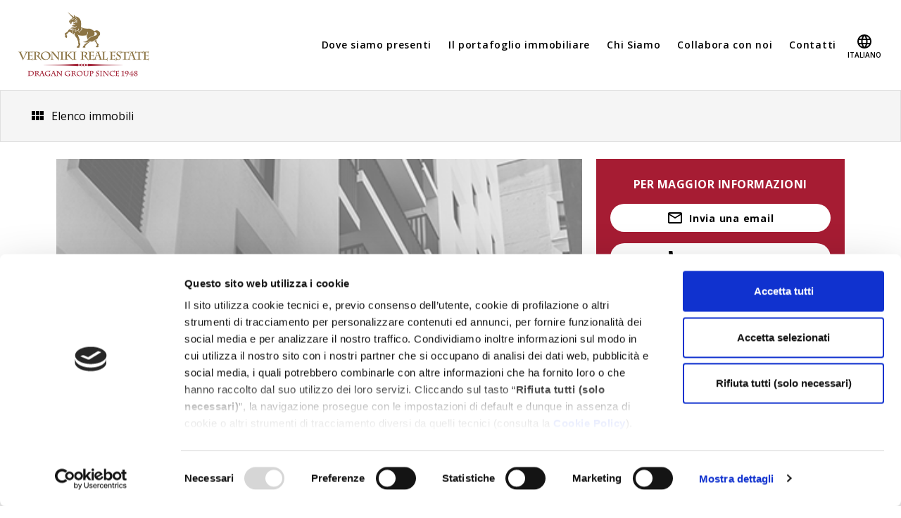

--- FILE ---
content_type: text/html; charset=UTF-8
request_url: https://veronikirealestate.com/properties/romania-bucuresti-intrarea-murmurului-sector-1-2-4-5a-rid-ro_008/
body_size: 131393
content:
<!doctype html>
<html lang="it-IT">
<head>
  <meta charset="UTF-8">
  <meta name="viewport" content="width=device-width, initial-scale=1">

        <script id="Cookiebot" 
            src="https://consent.cookiebot.com/uc.js" 
            data-cbid="97e76cb2-55d8-4141-8d4f-f79ff8e3579e" 
            data-blockingmode="auto" 
            data-culture="it"
            type="text/javascript"
    ></script>
   
   
<!-- Google tag (gtag.js) -->
	<script async src="https://www.googletagmanager.com/gtag/js?id=G-ZF4WKQYG3P"></script>
	<script>
	  window.dataLayer = window.dataLayer || [];
	  function gtag(){dataLayer.push(arguments);}
	  gtag('js', new Date());

	  gtag('config', 'G-ZF4WKQYG3P');
	</script>

  
      <link
      rel="shortcut icon" href="https://veronikirealestate.com/wp-content/themes/butangas-wordpress-theme/images/Veroniki_Favicon1.png"><link
      rel="apple-touch-icon" href="https://veronikirealestate.com/wp-content/themes/butangas-wordpress-theme/images/Veroniki_AppleiPhone1.png"><link
      rel="apple-touch-icon" sizes="120x120" href="https://veronikirealestate.com/wp-content/themes/butangas-wordpress-theme/images/Veroniki_AppleiPhoneRetina1.png"><link
      rel="apple-touch-icon" sizes="76x76" href="https://veronikirealestate.com/wp-content/themes/butangas-wordpress-theme/images/Veroniki_AppleiPadMini1.png"><link
      rel="apple-touch-icon" sizes="152x152" href="https://veronikirealestate.com/wp-content/themes/butangas-wordpress-theme/images/Veroniki_AppleiPadRetina2.png">

    <meta name='robots' content='index, follow, max-image-preview:large, max-snippet:-1, max-video-preview:-1' />
<link rel="alternate" hreflang="it" href="https://veronikirealestate.com/properties/romania-bucuresti-intrarea-murmurului-sector-1-2-4-5a-rid-ro_008/" />
<link rel="alternate" hreflang="en" href="https://veronikirealestate.com/en/properties/romania-bucuresti-intrarea-murmurului-sector-1-2-4-5a-rid-ro_008/" />
<link rel="alternate" hreflang="fr" href="https://veronikirealestate.com/fr/properties/romania-bucuresti-intrarea-murmurului-sector-1-2-4-5a-rid-ro_008/" />
<link rel="alternate" hreflang="ro" href="https://veronikirealestate.com/ro/properties/romania-bucuresti-intrarea-murmurului-sector-1-2-4-5a-rid-ro_008/" />
<link rel="alternate" hreflang="el" href="https://veronikirealestate.com/el/properties/romania-bucuresti-intrarea-murmurului-sector-1-2-4-5a-rid-ro_008/" />
<link rel="alternate" hreflang="es" href="https://veronikirealestate.com/es/properties/romania-bucuresti-intrarea-murmurului-sector-1-2-4-5a-rid-ro_008/" />
<link rel="alternate" hreflang="x-default" href="https://veronikirealestate.com/properties/romania-bucuresti-intrarea-murmurului-sector-1-2-4-5a-rid-ro_008/" />

	<!-- This site is optimized with the Yoast SEO plugin v24.5 - https://yoast.com/wordpress/plugins/seo/ -->
	<title>Romania Bucuresti, Intrarea Murmurului, Sector 1 2-4 5A - Rid: RO_008 - Veroniki Real Estate</title>
	<link rel="canonical" href="https://veronikirealestate.com/en/properties/romania-bucuresti-intrarea-murmurului-sector-1-2-4-5a-rid-ro_008/" />
	<meta property="og:locale" content="it_IT" />
	<meta property="og:type" content="article" />
	<meta property="og:title" content="Romania Bucuresti, Intrarea Murmurului, Sector 1 2-4 5A - Rid: RO_008 - Veroniki Real Estate" />
	<meta property="og:description" content="5A" />
	<meta property="og:url" content="https://veronikirealestate.com/en/properties/romania-bucuresti-intrarea-murmurului-sector-1-2-4-5a-rid-ro_008/" />
	<meta property="og:site_name" content="Veroniki Real Estate" />
	<meta property="article:modified_time" content="2021-04-11T12:07:52+00:00" />
	<meta name="twitter:card" content="summary_large_image" />
	<script type="application/ld+json" class="yoast-schema-graph">{"@context":"https://schema.org","@graph":[{"@type":"WebPage","@id":"https://veronikirealestate.com/en/properties/romania-bucuresti-intrarea-murmurului-sector-1-2-4-5a-rid-ro_008/","url":"https://veronikirealestate.com/en/properties/romania-bucuresti-intrarea-murmurului-sector-1-2-4-5a-rid-ro_008/","name":"Romania Bucuresti, Intrarea Murmurului, Sector 1 2-4 5A - Rid: RO_008 - Veroniki Real Estate","isPartOf":{"@id":"https://veronikirealestate.com/fr/#website"},"datePublished":"2021-02-24T17:38:16+00:00","dateModified":"2021-04-11T12:07:52+00:00","breadcrumb":{"@id":"https://veronikirealestate.com/en/properties/romania-bucuresti-intrarea-murmurului-sector-1-2-4-5a-rid-ro_008/#breadcrumb"},"inLanguage":"it-IT","potentialAction":[{"@type":"ReadAction","target":["https://veronikirealestate.com/en/properties/romania-bucuresti-intrarea-murmurului-sector-1-2-4-5a-rid-ro_008/"]}]},{"@type":"BreadcrumbList","@id":"https://veronikirealestate.com/en/properties/romania-bucuresti-intrarea-murmurului-sector-1-2-4-5a-rid-ro_008/#breadcrumb","itemListElement":[{"@type":"ListItem","position":1,"name":"Home","item":"https://veronikirealestate.com/"},{"@type":"ListItem","position":2,"name":"Properties","item":"https://veronikirealestate.com/fr/properties/"},{"@type":"ListItem","position":3,"name":"Romania Bucuresti, Intrarea Murmurului, Sector 1 2-4 5A &#8211; Rid: RO_008"}]},{"@type":"WebSite","@id":"https://veronikirealestate.com/fr/#website","url":"https://veronikirealestate.com/fr/","name":"Veroniki Real Estate","description":"","potentialAction":[{"@type":"SearchAction","target":{"@type":"EntryPoint","urlTemplate":"https://veronikirealestate.com/fr/?s={search_term_string}"},"query-input":{"@type":"PropertyValueSpecification","valueRequired":true,"valueName":"search_term_string"}}],"inLanguage":"it-IT"}]}</script>
	<!-- / Yoast SEO plugin. -->


<link rel='dns-prefetch' href='//maps.googleapis.com' />
<link rel='stylesheet' id='wp-block-library-css' href='https://veronikirealestate.com/wp-includes/css/dist/block-library/style.min.css?ver=6.7' media='all' />
<style id='classic-theme-styles-inline-css'>
/*! This file is auto-generated */
.wp-block-button__link{color:#fff;background-color:#32373c;border-radius:9999px;box-shadow:none;text-decoration:none;padding:calc(.667em + 2px) calc(1.333em + 2px);font-size:1.125em}.wp-block-file__button{background:#32373c;color:#fff;text-decoration:none}
</style>
<style id='global-styles-inline-css'>
:root{--wp--preset--aspect-ratio--square: 1;--wp--preset--aspect-ratio--4-3: 4/3;--wp--preset--aspect-ratio--3-4: 3/4;--wp--preset--aspect-ratio--3-2: 3/2;--wp--preset--aspect-ratio--2-3: 2/3;--wp--preset--aspect-ratio--16-9: 16/9;--wp--preset--aspect-ratio--9-16: 9/16;--wp--preset--color--black: #000000;--wp--preset--color--cyan-bluish-gray: #abb8c3;--wp--preset--color--white: #ffffff;--wp--preset--color--pale-pink: #f78da7;--wp--preset--color--vivid-red: #cf2e2e;--wp--preset--color--luminous-vivid-orange: #ff6900;--wp--preset--color--luminous-vivid-amber: #fcb900;--wp--preset--color--light-green-cyan: #7bdcb5;--wp--preset--color--vivid-green-cyan: #00d084;--wp--preset--color--pale-cyan-blue: #8ed1fc;--wp--preset--color--vivid-cyan-blue: #0693e3;--wp--preset--color--vivid-purple: #9b51e0;--wp--preset--gradient--vivid-cyan-blue-to-vivid-purple: linear-gradient(135deg,rgba(6,147,227,1) 0%,rgb(155,81,224) 100%);--wp--preset--gradient--light-green-cyan-to-vivid-green-cyan: linear-gradient(135deg,rgb(122,220,180) 0%,rgb(0,208,130) 100%);--wp--preset--gradient--luminous-vivid-amber-to-luminous-vivid-orange: linear-gradient(135deg,rgba(252,185,0,1) 0%,rgba(255,105,0,1) 100%);--wp--preset--gradient--luminous-vivid-orange-to-vivid-red: linear-gradient(135deg,rgba(255,105,0,1) 0%,rgb(207,46,46) 100%);--wp--preset--gradient--very-light-gray-to-cyan-bluish-gray: linear-gradient(135deg,rgb(238,238,238) 0%,rgb(169,184,195) 100%);--wp--preset--gradient--cool-to-warm-spectrum: linear-gradient(135deg,rgb(74,234,220) 0%,rgb(151,120,209) 20%,rgb(207,42,186) 40%,rgb(238,44,130) 60%,rgb(251,105,98) 80%,rgb(254,248,76) 100%);--wp--preset--gradient--blush-light-purple: linear-gradient(135deg,rgb(255,206,236) 0%,rgb(152,150,240) 100%);--wp--preset--gradient--blush-bordeaux: linear-gradient(135deg,rgb(254,205,165) 0%,rgb(254,45,45) 50%,rgb(107,0,62) 100%);--wp--preset--gradient--luminous-dusk: linear-gradient(135deg,rgb(255,203,112) 0%,rgb(199,81,192) 50%,rgb(65,88,208) 100%);--wp--preset--gradient--pale-ocean: linear-gradient(135deg,rgb(255,245,203) 0%,rgb(182,227,212) 50%,rgb(51,167,181) 100%);--wp--preset--gradient--electric-grass: linear-gradient(135deg,rgb(202,248,128) 0%,rgb(113,206,126) 100%);--wp--preset--gradient--midnight: linear-gradient(135deg,rgb(2,3,129) 0%,rgb(40,116,252) 100%);--wp--preset--font-size--small: 13px;--wp--preset--font-size--medium: 20px;--wp--preset--font-size--large: 36px;--wp--preset--font-size--x-large: 42px;--wp--preset--spacing--20: 0.44rem;--wp--preset--spacing--30: 0.67rem;--wp--preset--spacing--40: 1rem;--wp--preset--spacing--50: 1.5rem;--wp--preset--spacing--60: 2.25rem;--wp--preset--spacing--70: 3.38rem;--wp--preset--spacing--80: 5.06rem;--wp--preset--shadow--natural: 6px 6px 9px rgba(0, 0, 0, 0.2);--wp--preset--shadow--deep: 12px 12px 50px rgba(0, 0, 0, 0.4);--wp--preset--shadow--sharp: 6px 6px 0px rgba(0, 0, 0, 0.2);--wp--preset--shadow--outlined: 6px 6px 0px -3px rgba(255, 255, 255, 1), 6px 6px rgba(0, 0, 0, 1);--wp--preset--shadow--crisp: 6px 6px 0px rgba(0, 0, 0, 1);}:where(.is-layout-flex){gap: 0.5em;}:where(.is-layout-grid){gap: 0.5em;}body .is-layout-flex{display: flex;}.is-layout-flex{flex-wrap: wrap;align-items: center;}.is-layout-flex > :is(*, div){margin: 0;}body .is-layout-grid{display: grid;}.is-layout-grid > :is(*, div){margin: 0;}:where(.wp-block-columns.is-layout-flex){gap: 2em;}:where(.wp-block-columns.is-layout-grid){gap: 2em;}:where(.wp-block-post-template.is-layout-flex){gap: 1.25em;}:where(.wp-block-post-template.is-layout-grid){gap: 1.25em;}.has-black-color{color: var(--wp--preset--color--black) !important;}.has-cyan-bluish-gray-color{color: var(--wp--preset--color--cyan-bluish-gray) !important;}.has-white-color{color: var(--wp--preset--color--white) !important;}.has-pale-pink-color{color: var(--wp--preset--color--pale-pink) !important;}.has-vivid-red-color{color: var(--wp--preset--color--vivid-red) !important;}.has-luminous-vivid-orange-color{color: var(--wp--preset--color--luminous-vivid-orange) !important;}.has-luminous-vivid-amber-color{color: var(--wp--preset--color--luminous-vivid-amber) !important;}.has-light-green-cyan-color{color: var(--wp--preset--color--light-green-cyan) !important;}.has-vivid-green-cyan-color{color: var(--wp--preset--color--vivid-green-cyan) !important;}.has-pale-cyan-blue-color{color: var(--wp--preset--color--pale-cyan-blue) !important;}.has-vivid-cyan-blue-color{color: var(--wp--preset--color--vivid-cyan-blue) !important;}.has-vivid-purple-color{color: var(--wp--preset--color--vivid-purple) !important;}.has-black-background-color{background-color: var(--wp--preset--color--black) !important;}.has-cyan-bluish-gray-background-color{background-color: var(--wp--preset--color--cyan-bluish-gray) !important;}.has-white-background-color{background-color: var(--wp--preset--color--white) !important;}.has-pale-pink-background-color{background-color: var(--wp--preset--color--pale-pink) !important;}.has-vivid-red-background-color{background-color: var(--wp--preset--color--vivid-red) !important;}.has-luminous-vivid-orange-background-color{background-color: var(--wp--preset--color--luminous-vivid-orange) !important;}.has-luminous-vivid-amber-background-color{background-color: var(--wp--preset--color--luminous-vivid-amber) !important;}.has-light-green-cyan-background-color{background-color: var(--wp--preset--color--light-green-cyan) !important;}.has-vivid-green-cyan-background-color{background-color: var(--wp--preset--color--vivid-green-cyan) !important;}.has-pale-cyan-blue-background-color{background-color: var(--wp--preset--color--pale-cyan-blue) !important;}.has-vivid-cyan-blue-background-color{background-color: var(--wp--preset--color--vivid-cyan-blue) !important;}.has-vivid-purple-background-color{background-color: var(--wp--preset--color--vivid-purple) !important;}.has-black-border-color{border-color: var(--wp--preset--color--black) !important;}.has-cyan-bluish-gray-border-color{border-color: var(--wp--preset--color--cyan-bluish-gray) !important;}.has-white-border-color{border-color: var(--wp--preset--color--white) !important;}.has-pale-pink-border-color{border-color: var(--wp--preset--color--pale-pink) !important;}.has-vivid-red-border-color{border-color: var(--wp--preset--color--vivid-red) !important;}.has-luminous-vivid-orange-border-color{border-color: var(--wp--preset--color--luminous-vivid-orange) !important;}.has-luminous-vivid-amber-border-color{border-color: var(--wp--preset--color--luminous-vivid-amber) !important;}.has-light-green-cyan-border-color{border-color: var(--wp--preset--color--light-green-cyan) !important;}.has-vivid-green-cyan-border-color{border-color: var(--wp--preset--color--vivid-green-cyan) !important;}.has-pale-cyan-blue-border-color{border-color: var(--wp--preset--color--pale-cyan-blue) !important;}.has-vivid-cyan-blue-border-color{border-color: var(--wp--preset--color--vivid-cyan-blue) !important;}.has-vivid-purple-border-color{border-color: var(--wp--preset--color--vivid-purple) !important;}.has-vivid-cyan-blue-to-vivid-purple-gradient-background{background: var(--wp--preset--gradient--vivid-cyan-blue-to-vivid-purple) !important;}.has-light-green-cyan-to-vivid-green-cyan-gradient-background{background: var(--wp--preset--gradient--light-green-cyan-to-vivid-green-cyan) !important;}.has-luminous-vivid-amber-to-luminous-vivid-orange-gradient-background{background: var(--wp--preset--gradient--luminous-vivid-amber-to-luminous-vivid-orange) !important;}.has-luminous-vivid-orange-to-vivid-red-gradient-background{background: var(--wp--preset--gradient--luminous-vivid-orange-to-vivid-red) !important;}.has-very-light-gray-to-cyan-bluish-gray-gradient-background{background: var(--wp--preset--gradient--very-light-gray-to-cyan-bluish-gray) !important;}.has-cool-to-warm-spectrum-gradient-background{background: var(--wp--preset--gradient--cool-to-warm-spectrum) !important;}.has-blush-light-purple-gradient-background{background: var(--wp--preset--gradient--blush-light-purple) !important;}.has-blush-bordeaux-gradient-background{background: var(--wp--preset--gradient--blush-bordeaux) !important;}.has-luminous-dusk-gradient-background{background: var(--wp--preset--gradient--luminous-dusk) !important;}.has-pale-ocean-gradient-background{background: var(--wp--preset--gradient--pale-ocean) !important;}.has-electric-grass-gradient-background{background: var(--wp--preset--gradient--electric-grass) !important;}.has-midnight-gradient-background{background: var(--wp--preset--gradient--midnight) !important;}.has-small-font-size{font-size: var(--wp--preset--font-size--small) !important;}.has-medium-font-size{font-size: var(--wp--preset--font-size--medium) !important;}.has-large-font-size{font-size: var(--wp--preset--font-size--large) !important;}.has-x-large-font-size{font-size: var(--wp--preset--font-size--x-large) !important;}
:where(.wp-block-post-template.is-layout-flex){gap: 1.25em;}:where(.wp-block-post-template.is-layout-grid){gap: 1.25em;}
:where(.wp-block-columns.is-layout-flex){gap: 2em;}:where(.wp-block-columns.is-layout-grid){gap: 2em;}
:root :where(.wp-block-pullquote){font-size: 1.5em;line-height: 1.6;}
</style>
<link rel='stylesheet' id='butangas-wip-style-css' href='https://veronikirealestate.com/wp-content/themes/butangas-wordpress-theme/../wip.css?ver=1.0.0' media='all' />
<link rel='stylesheet' id='/build/veroniki/main-css-css' href='https://veronikirealestate.com/wp-content/themes/butangas-wordpress-theme/build/veroniki/main-css.52478742.css' media='all' />
<link rel='stylesheet' id='OpenSans-css' href='//fonts.googleapis.com/css2?family=Open+Sans%3Awght%40300%3B400%3B600%3B700%3B800&#038;display=swap&#038;ver=6.7' media='all' />
<script src="https://veronikirealestate.com/wp-includes/js/jquery/jquery.min.js?ver=3.7.1" id="jquery-core-js"></script>
<script src="https://veronikirealestate.com/wp-includes/js/jquery/jquery-migrate.min.js?ver=3.4.1" id="jquery-migrate-js"></script>
<script id="file_uploads_nfpluginsettings-js-extra">
var params = {"clearLogRestUrl":"https:\/\/veronikirealestate.com\/wp-json\/nf-file-uploads\/debug-log\/delete-all","clearLogButtonId":"file_uploads_clear_debug_logger","downloadLogRestUrl":"https:\/\/veronikirealestate.com\/wp-json\/nf-file-uploads\/debug-log\/get-all","downloadLogButtonId":"file_uploads_download_debug_logger"};
</script>
<script src="https://veronikirealestate.com/wp-content/plugins/ninja-forms-uploads/assets/js/nfpluginsettings.js?ver=3.3.16" id="file_uploads_nfpluginsettings-js"></script>
<script id="wpml-cookie-js-extra">
var wpml_cookies = {"wp-wpml_current_language":{"value":"it","expires":1,"path":"\/"}};
var wpml_cookies = {"wp-wpml_current_language":{"value":"it","expires":1,"path":"\/"}};
</script>
<script src="https://veronikirealestate.com/wp-content/plugins/sitepress-multilingual-cms/res/js/cookies/language-cookie.js?ver=470000" id="wpml-cookie-js" defer data-wp-strategy="defer"></script>
<link rel='shortlink' href='https://veronikirealestate.com/?p=3134' />
<meta name="generator" content="WPML ver:4.7.1 stt:1,4,13,27,44,2;" />
		<style id="wp-custom-css">
			a#CybotCookiebotDialogBodyLevelButtonLevelOptinAllowallSelection,
a#CybotCookiebotDialogBodyLevelButtonLevelOptinAllowAll, a#CybotCookiebotDialogBodyLevelButtonLevelOptinDeclineAll {
   background-color: #188600 !important;
   border: 1px solid #188600 !important;
}		</style>
		</head>

<body class="property-template-default single single-property postid-3134 overflow-x-hidden overflow-y-scroll relative">

<a class="skip-link screen-reader-text" href="#primary">Skip to content</a>
<header class="h-32 w-full bg-white flex-shrink-0">
  <div class="container h-full flex items-center justify-between">
    <div class="flex-shrink-0">
      <a href="https://veronikirealestate.com">
        <img src="https://veronikirealestate.com/wp-content/uploads/2021/02/Real_estate.jpg"
             alt="Veroniki Real Estate" style="max-height: 96px;"
        >
      </a>
            </div>

    <div class="hidden xl:block xl:h-full xl:flex xl:items-center">
<!--      <nav id="site-navigation" class="main-navigation">-->
<!--        <button class="menu-toggle" aria-controls="primary-menu" aria-expanded="false">--><!--</button>-->
<!--          --><!--      </nav>-->
      <nav class="main-menu nav-menu ml-auto w-full flex justify-center items-end" id="site-navigation">
<div class="main-menu-item relative flex flex-col justify-center items-center border-b-4 border-transparent">
<a class="inline-block text-sm font-semibold cursor-pointer tracking-wider px-3 py-4 menu-item-has-children" href="#">Dove siamo presenti</a>
<div class="dropdown shadow-2xl py-4 absolute top-0 bg-white z-50 flex flex-col" style="transform:translateY(57px)" aria-expanded="false">
<div class="flex flex-col min-w-56 menu-item-with-hidden-children">
<a class="inline-block text-sm font-semibold cursor-pointer tracking-wider border-transparent text-sm px-3 py-2 border-l-4 hover:border-brand-500 hover:bg-brand-100" href="https://veronikirealestate.com/dove-siamo-presenti/presenza-internazionale/">Presenza internazionale</a>

</div>
</div>    
</div><div class="main-menu-item relative flex flex-col justify-center items-center border-b-4 border-transparent">
<a class="inline-block text-sm font-semibold cursor-pointer tracking-wider px-3 py-4 menu-item-has-children" href="#">Il portafoglio immobiliare</a>
<div class="dropdown shadow-2xl py-4 absolute top-0 bg-white z-50 flex flex-col" style="transform:translateY(57px)" aria-expanded="false">
<div class="flex flex-col min-w-56 menu-item-with-hidden-children">
<a class="inline-block text-sm font-semibold cursor-pointer tracking-wider border-transparent text-sm px-3 py-2 border-l-4 hover:border-brand-500 hover:bg-brand-100" href="https://veronikirealestate.com/il-portafoglio-immobiliare/la-nostra-filosofia/">La nostra filosofia</a>

</div><div class="flex flex-col min-w-56 menu-item-with-hidden-children">
<a class="inline-block text-sm font-semibold cursor-pointer tracking-wider border-transparent text-sm px-3 py-2 border-l-4 hover:border-brand-500 hover:bg-brand-100" href="/properties/?country=Italia&category=Residential">Residenziale</a>

</div><div class="flex flex-col min-w-56 menu-item-with-hidden-children">
<a class="inline-block text-sm font-semibold cursor-pointer tracking-wider border-transparent text-sm px-3 py-2 border-l-4 hover:border-brand-500 hover:bg-brand-100" href="/properties/?country=Italia&category=Commercial">Commerciale</a>

</div><div class="flex flex-col min-w-56 menu-item-with-hidden-children">
<a class="inline-block text-sm font-semibold cursor-pointer tracking-wider border-transparent text-sm px-3 py-2 border-l-4 hover:border-brand-500 hover:bg-brand-100" href="/properties/?country=Italia&category=Land">Terreni</a>

</div>
</div>    
</div><div class="main-menu-item relative flex flex-col justify-center items-center border-b-4 border-transparent">
<a class="inline-block text-sm font-semibold cursor-pointer tracking-wider px-3 py-4 menu-item-has-children" href="#">Chi Siamo</a>
<div class="dropdown shadow-2xl py-4 absolute top-0 bg-white z-50 flex flex-col" style="transform:translateY(57px)" aria-expanded="false">
<div class="flex flex-col min-w-56 menu-item-with-hidden-children">
<a class="inline-block text-sm font-semibold cursor-pointer tracking-wider border-transparent text-sm px-3 py-2 border-l-4 hover:border-brand-500 hover:bg-brand-100" href="https://veronikirealestate.com/chi-siamo/il-gruppo-oggi/">Il Gruppo</a>

</div><div class="flex flex-col min-w-56 menu-item-with-hidden-children">
<a class="inline-block text-sm font-semibold cursor-pointer tracking-wider border-transparent text-sm px-3 py-2 border-l-4 hover:border-brand-500 hover:bg-brand-100" href="https://veronikirealestate.com/chi-siamo/presenza-in-europa/">Presenza in Europa</a>

</div>
</div>    
</div><div class="main-menu-item relative flex flex-col justify-center items-center border-b-4 border-transparent">
<a class="inline-block text-sm font-semibold cursor-pointer tracking-wider px-3 py-4 menu-item-has-children" href="#">Collabora con noi</a>
<div class="dropdown shadow-2xl py-4 absolute top-0 bg-white z-50 flex flex-col" style="transform:translateY(57px)" aria-expanded="false">
<div class="flex flex-col min-w-56 menu-item-with-hidden-children">
<a class="inline-block text-sm font-semibold cursor-pointer tracking-wider border-transparent text-sm px-3 py-2 border-l-4 hover:border-brand-500 hover:bg-brand-100" href="https://veronikirealestate.com/direzione-generale/lavora-con-noi/">Inviaci la tua candidatura</a>

</div>
</div>    
</div><div class="main-menu-item relative flex flex-col justify-center items-center border-b-4 border-transparent">
<a class="inline-block text-sm font-semibold cursor-pointer tracking-wider px-3 py-4 menu-item-has-children" href="#">Contatti</a>
<div class="dropdown shadow-2xl py-4 absolute top-0 bg-white z-50 flex flex-col" style="transform:translateY(57px)" aria-expanded="false">
<div class="flex flex-col min-w-56 menu-item-with-hidden-children">
<a class="inline-block text-sm font-semibold cursor-pointer tracking-wider border-transparent text-sm px-3 py-2 border-l-4 hover:border-brand-500 hover:bg-brand-100" href="https://veronikirealestate.com/direzione-generale/">Direzione Generale</a>

</div><div class="flex flex-col min-w-56 menu-item-with-hidden-children">
<a class="inline-block text-sm font-semibold cursor-pointer tracking-wider border-transparent text-sm px-3 py-2 border-l-4 hover:border-brand-500 hover:bg-brand-100" href="https://veronikirealestate.com/direzione-generale/contattaci/">Contattaci</a>

</div>
</div>    
</div>
<div class="main-menu-item relative flex flex-col justify-center items-center border-b-4 border-transparent">
<div class="flex flex-col justify-center items-center cursor-pointer pt-3 pb-1 px-1 menu-item-has-children">
<svg xmlns="http://www.w3.org/2000/svg" class="w-6 h-6 flex-shrink-0" viewBox="0 0 24 24"><path d="M0 0h24v24H0V0z" fill="none"/><path d="M11.99 2C6.47 2 2 6.48 2 12s4.47 10 9.99 10C17.52 22 22 17.52 22 12S17.52 2 11.99 2zm6.93 6h-2.95c-.32-1.25-.78-2.45-1.38-3.56 1.84.63 3.37 1.91 4.33 3.56zM12 4.04c.83 1.2 1.48 2.53 1.91 3.96h-3.82c.43-1.43 1.08-2.76 1.91-3.96zM4.26 14C4.1 13.36 4 12.69 4 12s.1-1.36.26-2h3.38c-.08.66-.14 1.32-.14 2s.06 1.34.14 2H4.26zm.82 2h2.95c.32 1.25.78 2.45 1.38 3.56-1.84-.63-3.37-1.9-4.33-3.56zm2.95-8H5.08c.96-1.66 2.49-2.93 4.33-3.56C8.81 5.55 8.35 6.75 8.03 8zM12 19.96c-.83-1.2-1.48-2.53-1.91-3.96h3.82c-.43 1.43-1.08 2.76-1.91 3.96zM14.34 14H9.66c-.09-.66-.16-1.32-.16-2s.07-1.35.16-2h4.68c.09.65.16 1.32.16 2s-.07 1.34-.16 2zm.25 5.56c.6-1.11 1.06-2.31 1.38-3.56h2.95c-.96 1.65-2.49 2.93-4.33 3.56zM16.36 14c.08-.66.14-1.32.14-2s-.06-1.34-.14-2h3.38c.16.64.26 1.31.26 2s-.1 1.36-.26 2h-3.38z"/></svg>
<span class="text-tiny uppercase font-semibold">Italiano</span>
</div>
<div class="dropdown shadow-2xl py-4 absolute top-0 bg-white z-50 flex flex-col" style="transform:translateY(59px)" aria-expanded="false">
<div class="flex flex-col min-w-64">
<a class="text-sm px-3 py-2 border-l-4 hover:border-brand-500 hover:bg-brand-100 inline-block font-semibold cursor-pointer tracking-wider border-transparent" 
   href="https://veronikirealestate.com/ro/properties/romania-bucuresti-intrarea-murmurului-sector-1-2-4-5a-rid-ro_008/"
>
  Română
</a><a class="text-sm px-3 py-2 border-l-4 hover:border-brand-500 hover:bg-brand-100 inline-block font-semibold cursor-pointer tracking-wider border-brand-500" 
   href="https://veronikirealestate.com/properties/romania-bucuresti-intrarea-murmurului-sector-1-2-4-5a-rid-ro_008/"
>
  Italiano
</a><a class="text-sm px-3 py-2 border-l-4 hover:border-brand-500 hover:bg-brand-100 inline-block font-semibold cursor-pointer tracking-wider border-transparent" 
   href="https://veronikirealestate.com/fr/properties/romania-bucuresti-intrarea-murmurului-sector-1-2-4-5a-rid-ro_008/"
>
  Français
</a><a class="text-sm px-3 py-2 border-l-4 hover:border-brand-500 hover:bg-brand-100 inline-block font-semibold cursor-pointer tracking-wider border-transparent" 
   href="https://veronikirealestate.com/es/properties/romania-bucuresti-intrarea-murmurului-sector-1-2-4-5a-rid-ro_008/"
>
  Español
</a><a class="text-sm px-3 py-2 border-l-4 hover:border-brand-500 hover:bg-brand-100 inline-block font-semibold cursor-pointer tracking-wider border-transparent" 
   href="https://veronikirealestate.com/en/properties/romania-bucuresti-intrarea-murmurului-sector-1-2-4-5a-rid-ro_008/"
>
  English
</a><a class="text-sm px-3 py-2 border-l-4 hover:border-brand-500 hover:bg-brand-100 inline-block font-semibold cursor-pointer tracking-wider border-transparent" 
   href="https://veronikirealestate.com/el/properties/romania-bucuresti-intrarea-murmurului-sector-1-2-4-5a-rid-ro_008/"
>
  Ελληνικα
</a>
</div>
</div>
</div>
</nav>    </div>
    <button class="mobile-menu-trigger xl:hidden ml-2 mb-2 h-12 px-2 cursor-pointer flex items-center justify-center"
            aria-label="Apri navigazione" aria-controls="mobile-nav"
    >
      <span class="mr-1 text-tiny uppercase font-semibold">Menu</span>
      <svg xmlns="http://www.w3.org/2000/svg" class="w-6 h-6 flex-shrink-0" viewBox="0 0 24 24"><path d="M0 0h24v24H0V0z" fill="none"/><path d="M3 18h18v-2H3v2zm0-5h18v-2H3v2zm0-7v2h18V6H3z"/></svg>
    </button>
  </div>
</header>
<div id="mobile-overlay" aria-expanded="false" class="z-40 xl:hidden w-0 h-0 fixed bg-white overflow-y-scroll overscroll-y-contain" style="transition: opacity .2s ease-in-out .1s; opacity: .75;"></div>
<div id="mobile-nav" aria-expanded="false" class="z-50 shadow-2xl flex flex-col xl:hidden w-80 bg-white fixed h-full max-h-screen right-0 top-0 overflow-x-hidden overflow-y-auto overscroll-y-contain" style="transition: transform .3s ease-in-out; transform:translateX(320px);">
  <header class="w-80 h-16 w-full bg-white flex-shrink-0 border-b">
    <div class="container h-full flex items-center justify-between">
      <span></span>
      <button class="mobile-menu-trigger xl:hidden ml-2 mb-2 h-12 px-2 cursor-pointer flex items-center justify-center"
              aria-label="Apri navigazione"
      >
        <span class="mr-1 text-tiny uppercase font-semibold">Menu</span>
        <svg xmlns="http://www.w3.org/2000/svg" class="w-6 h-6 flex-shrink-0" viewBox="0 0 24 24"><path d="M0 0h24v24H0V0z" fill="none"/><path d="M19 6.41L17.59 5 12 10.59 6.41 5 5 6.41 10.59 12 5 17.59 6.41 19 12 13.41 17.59 19 19 17.59 13.41 12 19 6.41z"/></svg>
      </button>
    </div>
  </header>
  <div class="relative mobile-menu-panel flex-1 h-full overflow-x-hidden">
      <div class="w-80 h-full flex-shrink-0 divide-y" data-level="1">
          <div class="block"><div class="flex flex-no-wrap overflow-x-scroll"><div class="w-full">
  <a href="https://veronikirealestate.com/ro/properties/romania-bucuresti-intrarea-murmurului-sector-1-2-4-5a-rid-ro_008/" class="block py-5 px-4 cursor-pointer flex items-center justify-start">
    <svg xmlns="http://www.w3.org/2000/svg" class="w-6 h-6 flex-shrink-0" viewBox="0 0 24 24"><path d="M0 0h24v24H0V0z" fill="none"/><path d="M11.99 2C6.47 2 2 6.48 2 12s4.47 10 9.99 10C17.52 22 22 17.52 22 12S17.52 2 11.99 2zm6.93 6h-2.95c-.32-1.25-.78-2.45-1.38-3.56 1.84.63 3.37 1.91 4.33 3.56zM12 4.04c.83 1.2 1.48 2.53 1.91 3.96h-3.82c.43-1.43 1.08-2.76 1.91-3.96zM4.26 14C4.1 13.36 4 12.69 4 12s.1-1.36.26-2h3.38c-.08.66-.14 1.32-.14 2s.06 1.34.14 2H4.26zm.82 2h2.95c.32 1.25.78 2.45 1.38 3.56-1.84-.63-3.37-1.9-4.33-3.56zm2.95-8H5.08c.96-1.66 2.49-2.93 4.33-3.56C8.81 5.55 8.35 6.75 8.03 8zM12 19.96c-.83-1.2-1.48-2.53-1.91-3.96h3.82c-.43 1.43-1.08 2.76-1.91 3.96zM14.34 14H9.66c-.09-.66-.16-1.32-.16-2s.07-1.35.16-2h4.68c.09.65.16 1.32.16 2s-.07 1.34-.16 2zm.25 5.56c.6-1.11 1.06-2.31 1.38-3.56h2.95c-.96 1.65-2.49 2.93-4.33 3.56zM16.36 14c.08-.66.14-1.32.14-2s-.06-1.34-.14-2h3.38c.16.64.26 1.31.26 2s-.1 1.36-.26 2h-3.38z"/></svg>
    <span class="ml-3 text-xs uppercase font-semibold">Română</span>
  </a>
</div><div class="w-full">
  <a href="https://veronikirealestate.com/properties/romania-bucuresti-intrarea-murmurului-sector-1-2-4-5a-rid-ro_008/" class="block py-5 px-4 cursor-pointer flex items-center justify-start">
    <svg xmlns="http://www.w3.org/2000/svg" class="w-6 h-6 flex-shrink-0" viewBox="0 0 24 24"><path d="M0 0h24v24H0V0z" fill="none"/><path d="M11.99 2C6.47 2 2 6.48 2 12s4.47 10 9.99 10C17.52 22 22 17.52 22 12S17.52 2 11.99 2zm6.93 6h-2.95c-.32-1.25-.78-2.45-1.38-3.56 1.84.63 3.37 1.91 4.33 3.56zM12 4.04c.83 1.2 1.48 2.53 1.91 3.96h-3.82c.43-1.43 1.08-2.76 1.91-3.96zM4.26 14C4.1 13.36 4 12.69 4 12s.1-1.36.26-2h3.38c-.08.66-.14 1.32-.14 2s.06 1.34.14 2H4.26zm.82 2h2.95c.32 1.25.78 2.45 1.38 3.56-1.84-.63-3.37-1.9-4.33-3.56zm2.95-8H5.08c.96-1.66 2.49-2.93 4.33-3.56C8.81 5.55 8.35 6.75 8.03 8zM12 19.96c-.83-1.2-1.48-2.53-1.91-3.96h3.82c-.43 1.43-1.08 2.76-1.91 3.96zM14.34 14H9.66c-.09-.66-.16-1.32-.16-2s.07-1.35.16-2h4.68c.09.65.16 1.32.16 2s-.07 1.34-.16 2zm.25 5.56c.6-1.11 1.06-2.31 1.38-3.56h2.95c-.96 1.65-2.49 2.93-4.33 3.56zM16.36 14c.08-.66.14-1.32.14-2s-.06-1.34-.14-2h3.38c.16.64.26 1.31.26 2s-.1 1.36-.26 2h-3.38z"/></svg>
    <span class="ml-3 text-xs uppercase font-semibold">Italiano</span>
  </a>
</div><div class="w-full">
  <a href="https://veronikirealestate.com/fr/properties/romania-bucuresti-intrarea-murmurului-sector-1-2-4-5a-rid-ro_008/" class="block py-5 px-4 cursor-pointer flex items-center justify-start">
    <svg xmlns="http://www.w3.org/2000/svg" class="w-6 h-6 flex-shrink-0" viewBox="0 0 24 24"><path d="M0 0h24v24H0V0z" fill="none"/><path d="M11.99 2C6.47 2 2 6.48 2 12s4.47 10 9.99 10C17.52 22 22 17.52 22 12S17.52 2 11.99 2zm6.93 6h-2.95c-.32-1.25-.78-2.45-1.38-3.56 1.84.63 3.37 1.91 4.33 3.56zM12 4.04c.83 1.2 1.48 2.53 1.91 3.96h-3.82c.43-1.43 1.08-2.76 1.91-3.96zM4.26 14C4.1 13.36 4 12.69 4 12s.1-1.36.26-2h3.38c-.08.66-.14 1.32-.14 2s.06 1.34.14 2H4.26zm.82 2h2.95c.32 1.25.78 2.45 1.38 3.56-1.84-.63-3.37-1.9-4.33-3.56zm2.95-8H5.08c.96-1.66 2.49-2.93 4.33-3.56C8.81 5.55 8.35 6.75 8.03 8zM12 19.96c-.83-1.2-1.48-2.53-1.91-3.96h3.82c-.43 1.43-1.08 2.76-1.91 3.96zM14.34 14H9.66c-.09-.66-.16-1.32-.16-2s.07-1.35.16-2h4.68c.09.65.16 1.32.16 2s-.07 1.34-.16 2zm.25 5.56c.6-1.11 1.06-2.31 1.38-3.56h2.95c-.96 1.65-2.49 2.93-4.33 3.56zM16.36 14c.08-.66.14-1.32.14-2s-.06-1.34-.14-2h3.38c.16.64.26 1.31.26 2s-.1 1.36-.26 2h-3.38z"/></svg>
    <span class="ml-3 text-xs uppercase font-semibold">Français</span>
  </a>
</div><div class="w-full">
  <a href="https://veronikirealestate.com/es/properties/romania-bucuresti-intrarea-murmurului-sector-1-2-4-5a-rid-ro_008/" class="block py-5 px-4 cursor-pointer flex items-center justify-start">
    <svg xmlns="http://www.w3.org/2000/svg" class="w-6 h-6 flex-shrink-0" viewBox="0 0 24 24"><path d="M0 0h24v24H0V0z" fill="none"/><path d="M11.99 2C6.47 2 2 6.48 2 12s4.47 10 9.99 10C17.52 22 22 17.52 22 12S17.52 2 11.99 2zm6.93 6h-2.95c-.32-1.25-.78-2.45-1.38-3.56 1.84.63 3.37 1.91 4.33 3.56zM12 4.04c.83 1.2 1.48 2.53 1.91 3.96h-3.82c.43-1.43 1.08-2.76 1.91-3.96zM4.26 14C4.1 13.36 4 12.69 4 12s.1-1.36.26-2h3.38c-.08.66-.14 1.32-.14 2s.06 1.34.14 2H4.26zm.82 2h2.95c.32 1.25.78 2.45 1.38 3.56-1.84-.63-3.37-1.9-4.33-3.56zm2.95-8H5.08c.96-1.66 2.49-2.93 4.33-3.56C8.81 5.55 8.35 6.75 8.03 8zM12 19.96c-.83-1.2-1.48-2.53-1.91-3.96h3.82c-.43 1.43-1.08 2.76-1.91 3.96zM14.34 14H9.66c-.09-.66-.16-1.32-.16-2s.07-1.35.16-2h4.68c.09.65.16 1.32.16 2s-.07 1.34-.16 2zm.25 5.56c.6-1.11 1.06-2.31 1.38-3.56h2.95c-.96 1.65-2.49 2.93-4.33 3.56zM16.36 14c.08-.66.14-1.32.14-2s-.06-1.34-.14-2h3.38c.16.64.26 1.31.26 2s-.1 1.36-.26 2h-3.38z"/></svg>
    <span class="ml-3 text-xs uppercase font-semibold">Español</span>
  </a>
</div><div class="w-full">
  <a href="https://veronikirealestate.com/en/properties/romania-bucuresti-intrarea-murmurului-sector-1-2-4-5a-rid-ro_008/" class="block py-5 px-4 cursor-pointer flex items-center justify-start">
    <svg xmlns="http://www.w3.org/2000/svg" class="w-6 h-6 flex-shrink-0" viewBox="0 0 24 24"><path d="M0 0h24v24H0V0z" fill="none"/><path d="M11.99 2C6.47 2 2 6.48 2 12s4.47 10 9.99 10C17.52 22 22 17.52 22 12S17.52 2 11.99 2zm6.93 6h-2.95c-.32-1.25-.78-2.45-1.38-3.56 1.84.63 3.37 1.91 4.33 3.56zM12 4.04c.83 1.2 1.48 2.53 1.91 3.96h-3.82c.43-1.43 1.08-2.76 1.91-3.96zM4.26 14C4.1 13.36 4 12.69 4 12s.1-1.36.26-2h3.38c-.08.66-.14 1.32-.14 2s.06 1.34.14 2H4.26zm.82 2h2.95c.32 1.25.78 2.45 1.38 3.56-1.84-.63-3.37-1.9-4.33-3.56zm2.95-8H5.08c.96-1.66 2.49-2.93 4.33-3.56C8.81 5.55 8.35 6.75 8.03 8zM12 19.96c-.83-1.2-1.48-2.53-1.91-3.96h3.82c-.43 1.43-1.08 2.76-1.91 3.96zM14.34 14H9.66c-.09-.66-.16-1.32-.16-2s.07-1.35.16-2h4.68c.09.65.16 1.32.16 2s-.07 1.34-.16 2zm.25 5.56c.6-1.11 1.06-2.31 1.38-3.56h2.95c-.96 1.65-2.49 2.93-4.33 3.56zM16.36 14c.08-.66.14-1.32.14-2s-.06-1.34-.14-2h3.38c.16.64.26 1.31.26 2s-.1 1.36-.26 2h-3.38z"/></svg>
    <span class="ml-3 text-xs uppercase font-semibold">English</span>
  </a>
</div><div class="w-full">
  <a href="https://veronikirealestate.com/el/properties/romania-bucuresti-intrarea-murmurului-sector-1-2-4-5a-rid-ro_008/" class="block py-5 px-4 cursor-pointer flex items-center justify-start">
    <svg xmlns="http://www.w3.org/2000/svg" class="w-6 h-6 flex-shrink-0" viewBox="0 0 24 24"><path d="M0 0h24v24H0V0z" fill="none"/><path d="M11.99 2C6.47 2 2 6.48 2 12s4.47 10 9.99 10C17.52 22 22 17.52 22 12S17.52 2 11.99 2zm6.93 6h-2.95c-.32-1.25-.78-2.45-1.38-3.56 1.84.63 3.37 1.91 4.33 3.56zM12 4.04c.83 1.2 1.48 2.53 1.91 3.96h-3.82c.43-1.43 1.08-2.76 1.91-3.96zM4.26 14C4.1 13.36 4 12.69 4 12s.1-1.36.26-2h3.38c-.08.66-.14 1.32-.14 2s.06 1.34.14 2H4.26zm.82 2h2.95c.32 1.25.78 2.45 1.38 3.56-1.84-.63-3.37-1.9-4.33-3.56zm2.95-8H5.08c.96-1.66 2.49-2.93 4.33-3.56C8.81 5.55 8.35 6.75 8.03 8zM12 19.96c-.83-1.2-1.48-2.53-1.91-3.96h3.82c-.43 1.43-1.08 2.76-1.91 3.96zM14.34 14H9.66c-.09-.66-.16-1.32-.16-2s.07-1.35.16-2h4.68c.09.65.16 1.32.16 2s-.07 1.34-.16 2zm.25 5.56c.6-1.11 1.06-2.31 1.38-3.56h2.95c-.96 1.65-2.49 2.93-4.33 3.56zM16.36 14c.08-.66.14-1.32.14-2s-.06-1.34-.14-2h3.38c.16.64.26 1.31.26 2s-.1 1.36-.26 2h-3.38z"/></svg>
    <span class="ml-3 text-xs uppercase font-semibold">Ελληνικα</span>
  </a>
</div></div></div>
          <div>
  <button data-controls-submenu="submenu-161" class="w-full border-l-4 border-transparent flex items-center justify-between py-5 px-4">
<span class="">Dove siamo presenti</span>
<span class="w-6 h-6 bg-gray-100 flex items-center justify-center rounded-full">
<svg class="h-5 w-5 fill-current" xmlns="http://www.w3.org/2000/svg"
     enable-background="new 0 0 24 24" viewBox="0 0 24 24"><rect fill="none" height="24"
     width="24"/><path d="M15,5l-1.41,1.41L18.17,11H2V13h16.17l-4.59,4.59L15,19l7-7L15,5z"/>
</svg>
</span>
</button>
  <div class="absolute h-full top-0 left-0 bg-white w-80" style="z-index:60;" data-level="2" data-status="hidden" data-submenu="submenu-161">
    <button class="w-full border-l-4 border-transparent flex items-center justify-start py-5 px-4" data-back-submenu="submenu-161">
      <span class="w-6 h-6 bg-gray-100 flex items-center justify-center rounded-full">
        <svg clasS="h-5 w-5 fill-current" xmlns="http://www.w3.org/2000/svg" viewBox="0 0 24 24"><path d="M0 0h24v24H0V0z" fill="none"/><path d="M20 11H7.83l5.59-5.59L12 4l-8 8 8 8 1.41-1.41L7.83 13H20v-2z"/></svg>
      </span>
      <span class="ml-4 font-semibold">Indietro</span>
    </button>
    <a href="#" class="w-full border-l-4  flex items-center justify-between py-5 px-4">
<span class="font-semibold">Dove siamo presenti</span>
</a>
    <a href="https://veronikirealestate.com/dove-siamo-presenti/presenza-internazionale/" class="w-full border-l-4 border-transparent pl-8 flex items-center justify-between py-5 px-4">
<span class="">Presenza internazionale</span>

</a>
  </div>
    <div class="absolute h-full top-0 left-0 bg-white w-80" style="z-index:61;" data-level="3" data-status="hidden" data-submenu="submenu-2625">
    <button class="w-full border-l-4 border-transparent flex items-center justify-start py-5 px-4" data-back-submenu="submenu-2625">
      <span class="w-6 h-6 bg-gray-100 flex items-center justify-center rounded-full">
        <svg clasS="h-5 w-5 fill-current" xmlns="http://www.w3.org/2000/svg" viewBox="0 0 24 24"><path d="M0 0h24v24H0V0z" fill="none"/><path d="M20 11H7.83l5.59-5.59L12 4l-8 8 8 8 1.41-1.41L7.83 13H20v-2z"/></svg>
      </span>
      <span class="ml-4 font-semibold">Indietro</span>
    </button>
    <a href="https://veronikirealestate.com/dove-siamo-presenti/presenza-internazionale/" class="w-full border-l-4  flex items-center justify-between py-5 px-4">
<span class="font-semibold">Presenza internazionale</span>
</a>
    
  </div>

</div><div>
  <button data-controls-submenu="submenu-159" class="w-full border-l-4 border-transparent flex items-center justify-between py-5 px-4">
<span class="">Il portafoglio immobiliare</span>
<span class="w-6 h-6 bg-gray-100 flex items-center justify-center rounded-full">
<svg class="h-5 w-5 fill-current" xmlns="http://www.w3.org/2000/svg"
     enable-background="new 0 0 24 24" viewBox="0 0 24 24"><rect fill="none" height="24"
     width="24"/><path d="M15,5l-1.41,1.41L18.17,11H2V13h16.17l-4.59,4.59L15,19l7-7L15,5z"/>
</svg>
</span>
</button>
  <div class="absolute h-full top-0 left-0 bg-white w-80" style="z-index:60;" data-level="2" data-status="hidden" data-submenu="submenu-159">
    <button class="w-full border-l-4 border-transparent flex items-center justify-start py-5 px-4" data-back-submenu="submenu-159">
      <span class="w-6 h-6 bg-gray-100 flex items-center justify-center rounded-full">
        <svg clasS="h-5 w-5 fill-current" xmlns="http://www.w3.org/2000/svg" viewBox="0 0 24 24"><path d="M0 0h24v24H0V0z" fill="none"/><path d="M20 11H7.83l5.59-5.59L12 4l-8 8 8 8 1.41-1.41L7.83 13H20v-2z"/></svg>
      </span>
      <span class="ml-4 font-semibold">Indietro</span>
    </button>
    <a href="#" class="w-full border-l-4  flex items-center justify-between py-5 px-4">
<span class="font-semibold">Il portafoglio immobiliare</span>
</a>
    <a href="https://veronikirealestate.com/il-portafoglio-immobiliare/la-nostra-filosofia/" class="w-full border-l-4 border-transparent pl-8 flex items-center justify-between py-5 px-4">
<span class="">La nostra filosofia</span>

</a><a href="/properties/?country=Italia&category=Residential" class="w-full border-l-4 border-transparent pl-8 flex items-center justify-between py-5 px-4">
<span class="">Residenziale</span>

</a><a href="/properties/?country=Italia&category=Commercial" class="w-full border-l-4 border-transparent pl-8 flex items-center justify-between py-5 px-4">
<span class="">Commerciale</span>

</a><a href="/properties/?country=Italia&category=Land" class="w-full border-l-4 border-transparent pl-8 flex items-center justify-between py-5 px-4">
<span class="">Terreni</span>

</a>
  </div>
    <div class="absolute h-full top-0 left-0 bg-white w-80" style="z-index:61;" data-level="3" data-status="hidden" data-submenu="submenu-2655">
    <button class="w-full border-l-4 border-transparent flex items-center justify-start py-5 px-4" data-back-submenu="submenu-2655">
      <span class="w-6 h-6 bg-gray-100 flex items-center justify-center rounded-full">
        <svg clasS="h-5 w-5 fill-current" xmlns="http://www.w3.org/2000/svg" viewBox="0 0 24 24"><path d="M0 0h24v24H0V0z" fill="none"/><path d="M20 11H7.83l5.59-5.59L12 4l-8 8 8 8 1.41-1.41L7.83 13H20v-2z"/></svg>
      </span>
      <span class="ml-4 font-semibold">Indietro</span>
    </button>
    <a href="https://veronikirealestate.com/il-portafoglio-immobiliare/la-nostra-filosofia/" class="w-full border-l-4  flex items-center justify-between py-5 px-4">
<span class="font-semibold">La nostra filosofia</span>
</a>
    
  </div>
  <div class="absolute h-full top-0 left-0 bg-white w-80" style="z-index:61;" data-level="3" data-status="hidden" data-submenu="submenu-4618">
    <button class="w-full border-l-4 border-transparent flex items-center justify-start py-5 px-4" data-back-submenu="submenu-4618">
      <span class="w-6 h-6 bg-gray-100 flex items-center justify-center rounded-full">
        <svg clasS="h-5 w-5 fill-current" xmlns="http://www.w3.org/2000/svg" viewBox="0 0 24 24"><path d="M0 0h24v24H0V0z" fill="none"/><path d="M20 11H7.83l5.59-5.59L12 4l-8 8 8 8 1.41-1.41L7.83 13H20v-2z"/></svg>
      </span>
      <span class="ml-4 font-semibold">Indietro</span>
    </button>
    <a href="/properties/?country=Italia&category=Residential" class="w-full border-l-4  flex items-center justify-between py-5 px-4">
<span class="font-semibold">Residenziale</span>
</a>
    
  </div>
  <div class="absolute h-full top-0 left-0 bg-white w-80" style="z-index:61;" data-level="3" data-status="hidden" data-submenu="submenu-4619">
    <button class="w-full border-l-4 border-transparent flex items-center justify-start py-5 px-4" data-back-submenu="submenu-4619">
      <span class="w-6 h-6 bg-gray-100 flex items-center justify-center rounded-full">
        <svg clasS="h-5 w-5 fill-current" xmlns="http://www.w3.org/2000/svg" viewBox="0 0 24 24"><path d="M0 0h24v24H0V0z" fill="none"/><path d="M20 11H7.83l5.59-5.59L12 4l-8 8 8 8 1.41-1.41L7.83 13H20v-2z"/></svg>
      </span>
      <span class="ml-4 font-semibold">Indietro</span>
    </button>
    <a href="/properties/?country=Italia&category=Commercial" class="w-full border-l-4  flex items-center justify-between py-5 px-4">
<span class="font-semibold">Commerciale</span>
</a>
    
  </div>
  <div class="absolute h-full top-0 left-0 bg-white w-80" style="z-index:61;" data-level="3" data-status="hidden" data-submenu="submenu-4621">
    <button class="w-full border-l-4 border-transparent flex items-center justify-start py-5 px-4" data-back-submenu="submenu-4621">
      <span class="w-6 h-6 bg-gray-100 flex items-center justify-center rounded-full">
        <svg clasS="h-5 w-5 fill-current" xmlns="http://www.w3.org/2000/svg" viewBox="0 0 24 24"><path d="M0 0h24v24H0V0z" fill="none"/><path d="M20 11H7.83l5.59-5.59L12 4l-8 8 8 8 1.41-1.41L7.83 13H20v-2z"/></svg>
      </span>
      <span class="ml-4 font-semibold">Indietro</span>
    </button>
    <a href="/properties/?country=Italia&category=Land" class="w-full border-l-4  flex items-center justify-between py-5 px-4">
<span class="font-semibold">Terreni</span>
</a>
    
  </div>

</div><div>
  <button data-controls-submenu="submenu-160" class="w-full border-l-4 border-transparent flex items-center justify-between py-5 px-4">
<span class="">Chi Siamo</span>
<span class="w-6 h-6 bg-gray-100 flex items-center justify-center rounded-full">
<svg class="h-5 w-5 fill-current" xmlns="http://www.w3.org/2000/svg"
     enable-background="new 0 0 24 24" viewBox="0 0 24 24"><rect fill="none" height="24"
     width="24"/><path d="M15,5l-1.41,1.41L18.17,11H2V13h16.17l-4.59,4.59L15,19l7-7L15,5z"/>
</svg>
</span>
</button>
  <div class="absolute h-full top-0 left-0 bg-white w-80" style="z-index:60;" data-level="2" data-status="hidden" data-submenu="submenu-160">
    <button class="w-full border-l-4 border-transparent flex items-center justify-start py-5 px-4" data-back-submenu="submenu-160">
      <span class="w-6 h-6 bg-gray-100 flex items-center justify-center rounded-full">
        <svg clasS="h-5 w-5 fill-current" xmlns="http://www.w3.org/2000/svg" viewBox="0 0 24 24"><path d="M0 0h24v24H0V0z" fill="none"/><path d="M20 11H7.83l5.59-5.59L12 4l-8 8 8 8 1.41-1.41L7.83 13H20v-2z"/></svg>
      </span>
      <span class="ml-4 font-semibold">Indietro</span>
    </button>
    <a href="#" class="w-full border-l-4  flex items-center justify-between py-5 px-4">
<span class="font-semibold">Chi Siamo</span>
</a>
    <a href="https://veronikirealestate.com/chi-siamo/il-gruppo-oggi/" class="w-full border-l-4 border-transparent pl-8 flex items-center justify-between py-5 px-4">
<span class="">Il Gruppo</span>

</a><a href="https://veronikirealestate.com/chi-siamo/presenza-in-europa/" class="w-full border-l-4 border-transparent pl-8 flex items-center justify-between py-5 px-4">
<span class="">Presenza in Europa</span>

</a>
  </div>
    <div class="absolute h-full top-0 left-0 bg-white w-80" style="z-index:61;" data-level="3" data-status="hidden" data-submenu="submenu-671">
    <button class="w-full border-l-4 border-transparent flex items-center justify-start py-5 px-4" data-back-submenu="submenu-671">
      <span class="w-6 h-6 bg-gray-100 flex items-center justify-center rounded-full">
        <svg clasS="h-5 w-5 fill-current" xmlns="http://www.w3.org/2000/svg" viewBox="0 0 24 24"><path d="M0 0h24v24H0V0z" fill="none"/><path d="M20 11H7.83l5.59-5.59L12 4l-8 8 8 8 1.41-1.41L7.83 13H20v-2z"/></svg>
      </span>
      <span class="ml-4 font-semibold">Indietro</span>
    </button>
    <a href="https://veronikirealestate.com/chi-siamo/il-gruppo-oggi/" class="w-full border-l-4  flex items-center justify-between py-5 px-4">
<span class="font-semibold">Il Gruppo</span>
</a>
    
  </div>
  <div class="absolute h-full top-0 left-0 bg-white w-80" style="z-index:61;" data-level="3" data-status="hidden" data-submenu="submenu-4872">
    <button class="w-full border-l-4 border-transparent flex items-center justify-start py-5 px-4" data-back-submenu="submenu-4872">
      <span class="w-6 h-6 bg-gray-100 flex items-center justify-center rounded-full">
        <svg clasS="h-5 w-5 fill-current" xmlns="http://www.w3.org/2000/svg" viewBox="0 0 24 24"><path d="M0 0h24v24H0V0z" fill="none"/><path d="M20 11H7.83l5.59-5.59L12 4l-8 8 8 8 1.41-1.41L7.83 13H20v-2z"/></svg>
      </span>
      <span class="ml-4 font-semibold">Indietro</span>
    </button>
    <a href="https://veronikirealestate.com/chi-siamo/presenza-in-europa/" class="w-full border-l-4  flex items-center justify-between py-5 px-4">
<span class="font-semibold">Presenza in Europa</span>
</a>
    
  </div>

</div><div>
  <button data-controls-submenu="submenu-6627" class="w-full border-l-4 border-transparent flex items-center justify-between py-5 px-4">
<span class="">Collabora con noi</span>
<span class="w-6 h-6 bg-gray-100 flex items-center justify-center rounded-full">
<svg class="h-5 w-5 fill-current" xmlns="http://www.w3.org/2000/svg"
     enable-background="new 0 0 24 24" viewBox="0 0 24 24"><rect fill="none" height="24"
     width="24"/><path d="M15,5l-1.41,1.41L18.17,11H2V13h16.17l-4.59,4.59L15,19l7-7L15,5z"/>
</svg>
</span>
</button>
  <div class="absolute h-full top-0 left-0 bg-white w-80" style="z-index:60;" data-level="2" data-status="hidden" data-submenu="submenu-6627">
    <button class="w-full border-l-4 border-transparent flex items-center justify-start py-5 px-4" data-back-submenu="submenu-6627">
      <span class="w-6 h-6 bg-gray-100 flex items-center justify-center rounded-full">
        <svg clasS="h-5 w-5 fill-current" xmlns="http://www.w3.org/2000/svg" viewBox="0 0 24 24"><path d="M0 0h24v24H0V0z" fill="none"/><path d="M20 11H7.83l5.59-5.59L12 4l-8 8 8 8 1.41-1.41L7.83 13H20v-2z"/></svg>
      </span>
      <span class="ml-4 font-semibold">Indietro</span>
    </button>
    <a href="#" class="w-full border-l-4  flex items-center justify-between py-5 px-4">
<span class="font-semibold">Collabora con noi</span>
</a>
    <a href="https://veronikirealestate.com/direzione-generale/lavora-con-noi/" class="w-full border-l-4 border-transparent pl-8 flex items-center justify-between py-5 px-4">
<span class="">Inviaci la tua candidatura</span>

</a>
  </div>
    <div class="absolute h-full top-0 left-0 bg-white w-80" style="z-index:61;" data-level="3" data-status="hidden" data-submenu="submenu-5508">
    <button class="w-full border-l-4 border-transparent flex items-center justify-start py-5 px-4" data-back-submenu="submenu-5508">
      <span class="w-6 h-6 bg-gray-100 flex items-center justify-center rounded-full">
        <svg clasS="h-5 w-5 fill-current" xmlns="http://www.w3.org/2000/svg" viewBox="0 0 24 24"><path d="M0 0h24v24H0V0z" fill="none"/><path d="M20 11H7.83l5.59-5.59L12 4l-8 8 8 8 1.41-1.41L7.83 13H20v-2z"/></svg>
      </span>
      <span class="ml-4 font-semibold">Indietro</span>
    </button>
    <a href="https://veronikirealestate.com/direzione-generale/lavora-con-noi/" class="w-full border-l-4  flex items-center justify-between py-5 px-4">
<span class="font-semibold">Inviaci la tua candidatura</span>
</a>
    
  </div>

</div><div>
  <button data-controls-submenu="submenu-1100" class="w-full border-l-4 border-transparent flex items-center justify-between py-5 px-4">
<span class="">Contatti</span>
<span class="w-6 h-6 bg-gray-100 flex items-center justify-center rounded-full">
<svg class="h-5 w-5 fill-current" xmlns="http://www.w3.org/2000/svg"
     enable-background="new 0 0 24 24" viewBox="0 0 24 24"><rect fill="none" height="24"
     width="24"/><path d="M15,5l-1.41,1.41L18.17,11H2V13h16.17l-4.59,4.59L15,19l7-7L15,5z"/>
</svg>
</span>
</button>
  <div class="absolute h-full top-0 left-0 bg-white w-80" style="z-index:60;" data-level="2" data-status="hidden" data-submenu="submenu-1100">
    <button class="w-full border-l-4 border-transparent flex items-center justify-start py-5 px-4" data-back-submenu="submenu-1100">
      <span class="w-6 h-6 bg-gray-100 flex items-center justify-center rounded-full">
        <svg clasS="h-5 w-5 fill-current" xmlns="http://www.w3.org/2000/svg" viewBox="0 0 24 24"><path d="M0 0h24v24H0V0z" fill="none"/><path d="M20 11H7.83l5.59-5.59L12 4l-8 8 8 8 1.41-1.41L7.83 13H20v-2z"/></svg>
      </span>
      <span class="ml-4 font-semibold">Indietro</span>
    </button>
    <a href="#" class="w-full border-l-4  flex items-center justify-between py-5 px-4">
<span class="font-semibold">Contatti</span>
</a>
    <a href="https://veronikirealestate.com/direzione-generale/" class="w-full border-l-4 border-transparent pl-8 flex items-center justify-between py-5 px-4">
<span class="">Direzione Generale</span>

</a><a href="https://veronikirealestate.com/direzione-generale/contattaci/" class="w-full border-l-4 border-transparent pl-8 flex items-center justify-between py-5 px-4">
<span class="">Contattaci</span>

</a>
  </div>
    <div class="absolute h-full top-0 left-0 bg-white w-80" style="z-index:61;" data-level="3" data-status="hidden" data-submenu="submenu-1101">
    <button class="w-full border-l-4 border-transparent flex items-center justify-start py-5 px-4" data-back-submenu="submenu-1101">
      <span class="w-6 h-6 bg-gray-100 flex items-center justify-center rounded-full">
        <svg clasS="h-5 w-5 fill-current" xmlns="http://www.w3.org/2000/svg" viewBox="0 0 24 24"><path d="M0 0h24v24H0V0z" fill="none"/><path d="M20 11H7.83l5.59-5.59L12 4l-8 8 8 8 1.41-1.41L7.83 13H20v-2z"/></svg>
      </span>
      <span class="ml-4 font-semibold">Indietro</span>
    </button>
    <a href="https://veronikirealestate.com/direzione-generale/" class="w-full border-l-4  flex items-center justify-between py-5 px-4">
<span class="font-semibold">Direzione Generale</span>
</a>
    
  </div>
  <div class="absolute h-full top-0 left-0 bg-white w-80" style="z-index:61;" data-level="3" data-status="hidden" data-submenu="submenu-1122">
    <button class="w-full border-l-4 border-transparent flex items-center justify-start py-5 px-4" data-back-submenu="submenu-1122">
      <span class="w-6 h-6 bg-gray-100 flex items-center justify-center rounded-full">
        <svg clasS="h-5 w-5 fill-current" xmlns="http://www.w3.org/2000/svg" viewBox="0 0 24 24"><path d="M0 0h24v24H0V0z" fill="none"/><path d="M20 11H7.83l5.59-5.59L12 4l-8 8 8 8 1.41-1.41L7.83 13H20v-2z"/></svg>
      </span>
      <span class="ml-4 font-semibold">Indietro</span>
    </button>
    <a href="https://veronikirealestate.com/direzione-generale/contattaci/" class="w-full border-l-4  flex items-center justify-between py-5 px-4">
<span class="font-semibold">Contattaci</span>
</a>
    
  </div>

</div>
      </div>
  </div>
</div><style>
.bg-brand-700 {
  background-color: #a42035;
}
.text-gold {
  color: #8d744c;
}
.bg-gold {
  background-color: #8d744c;
}
.border-b-2 {
  border-bottom-width: 2px;
}
.opacity-25 {
  opacity: .25;
}
.mr-5 {
  margin-right: 1.25rem;
}
.mb-5 {
  margin-bottom: 1.25rem;
}
.max-w-96 {
  max-width: 24rem;
}
@media all and (min-width: 768px) {
  .lg\:flex {
    display: flex;
  }
  .lg\:pl-4 {
    padding-left: 1rem;
  }
  .lg\:pl-5 {
    padding-left: 1.25rem;
  }
  .lg\:w-1\/3 {
    width: 33.333333%;
  }
  .lg\:w-2\/3 {
    width: 66.666667%;
  }
  .lg\:block {
    display: block;
  }
  .lg\:px-0 {
    padding-left: 0;
    padding-right: 0;
  }
}
</style>

    <main id="primary" class="flex-1 mb-12 lg:mb-14">
    
      <div class="container flex bg-gray-100 py-6 border items-center">
              <a href="https://veronikirealestate.com/properties/" class="px-4 flex items-center">
          <svg xmlns="http://www.w3.org/2000/svg" height="24" viewBox="0 0 24 24" width="24">
          <path d="M0 0h24v24H0z" fill="none"></path>
          <path d="M4 11h5V5H4v6zm0 7h5v-6H4v6zm6 0h5v-6h-5v6zm6 0h5v-6h-5v6zm-6-7h5V5h-5v6zm6-6v6h5V5h-5z"></path>
          </svg>
          <span class="ml-2">Elenco immobili</span>
        </a>
              
      </div>
        
              <div class="mt-6 mx-auto mb-12 lg:mb-14 w-full max-w-6xl lg:flex px-4">
                <article class="lg:w-2/3">
                  <!-- <pre></pre> -->
                  <div class="slider relative overflow-hidden">
                    <div class="slides"
                        data-autoplay="false"
                        data-timing="4000"
                        data-slides="1"
                    >
                                              <div class="slide w-full h-64 md:h-128 bg-center bg-no-repeat bg-cover bg-center relative z-20 overflow-hidden"
                            data-overlay="false"
                            data-image="https://veronikirealestate.com/wp-content/uploads/2021/02/residenziale.png"
                            style="background-image: url(https://veronikirealestate.com/wp-content/uploads/2021/02/residenziale.png);"
                        ></div>
                                          </div>
                  
                                      </div>
                  <!-- <img src="https://veronikirealestate.com/wp-content/uploads/2021/02/residenziale.png" alt="" class="w-full block h-64 md:h-128 object-cover object-center"> -->
                  <p class="mt-4 typography-xs uppercase flex justify-between">
                    <span>Cod: RO_008</span>
                     
                      <span class="font-bold">Contenuti in lingua inglese</span>
                                        </p>
                  <h1 class="typography-2xl leading-tight font-bold">
                  Bucharest,
                  Intrarea Murmurului                  2-4                  </h1>
                  
                  <div class="mt-2 typography-base" style="display:none;">
                    Romania                    <span class="mx-1 text-gold">&bull;</span>
                    Bucharest,
                    <span class="mx-1 text-gold">&bull;</span>
                    Intrarea Murmurului                    <span class="mx-1 text-gold">&bull;</span>
                    2-4                  </div>
                  <div class="mt-4 w-full bg-brand-100 h-12 border-b border-t flex items-center justify-between">
                    <div class="flex self-end">
                                            <div class="flex flex-col items-center ml-3">
                        <img src="/wp-content/mu-plugins/veroniki-estate/icons/surface.svg" alt="">
                        <span class="typography-xs font-bold">166.45</span>
                      </div>
                                                                  <div class="flex flex-col items-center ml-3">
                        <img src="/wp-content/mu-plugins/veroniki-estate/icons/bedrooms.svg" alt="">
                        <span class="typography-xs font-bold">3</span>
                      </div>
                                                                  <div class="flex flex-col items-center ml-3">
                        <img src="/wp-content/mu-plugins/veroniki-estate/icons/bathrooms.svg" alt="">
                        <span class="typography-xs font-bold">3</span>
                      </div>
                                          </div>
                    <div class="mx-2">
                      Residential                                                                  <span> &mdash; Occupied</span>
                                          </div>
                  </div>

                  <div class="mt-4">
                  <p>Located in one of the most desirable areas of the city, near Soseaua Nordului, secluded from the main street, the building is close to Herastrau Park and very close to the new Pipera business area, which is constantly developing. Herastrau Park offers many alternative agreements and the proximity to Mall Promenada offers various shopping opportunities . The building has 6 levels, ideally created for both office and residential activity. It has: generous parking  space in the basement, video surveillance, 24 hour security, generous terraces overlooking Lake Herastrau, best quality finishes, chillers for cooling and heating, central heating, elevator.                                                                                                                                                             The 3 rooms, 3 bathrooms and kitchen that share the space of 166.45 m2 are ideal for living space.</p>
                  </div>

                                    <div class="mt-4">
                    <a class="py-2 px-8 rounded-full w-full text-center typography-sm font-bold bg-black text-white flex items-center justify-center"
                      href="https://veronikirealestate.com/wp-content/uploads/2021/02/9-RLV-Intrarea-Murmurului-Nr.-2-4-ap.5A-1.pdf"
                      download="download"
                    >
                      <svg xmlns="http://www.w3.org/2000/svg" class="w-6 h-6 fill-current" viewBox="0 0 24 24"><path d="M0 0h24v24H0V0z" fill="none"/><path d="M19 12v7H5v-7H3v7c0 1.1.9 2 2 2h14c1.1 0 2-.9 2-2v-7h-2zm-6 .67l2.59-2.58L17 11.5l-5 5-5-5 1.41-1.41L11 12.67V3h2v9.67z"/></svg>
                      <span class="ml-2">Scarica la planimetria/brochure</span>
                    </a>
                  </div>
                  

                  <!-- <div class="hidden">
                  <code class=""><pre>
                  {
    "id": 3134,
    "title": "Romania Bucuresti, Intrarea Murmurului, Sector 1 2-4 5A &#8211; Rid: RO_008",
    "url": "https:\/\/veronikirealestate.com\/properties\/romania-bucuresti-intrarea-murmurului-sector-1-2-4-5a-rid-ro_008\/",
    "localizedURL": "https:\/\/veronikirealestate.com\/properties\/romania-bucuresti-intrarea-murmurului-sector-1-2-4-5a-rid-ro_008\/",
    "photos": [
        {
            "ID": 2804,
            "id": 2804,
            "title": "residenziale",
            "filename": "residenziale.png",
            "filesize": 96781,
            "url": "https:\/\/veronikirealestate.com\/wp-content\/uploads\/2021\/02\/residenziale.png",
            "link": "https:\/\/veronikirealestate.com\/residenziale\/",
            "alt": "",
            "author": "2",
            "description": "",
            "caption": "",
            "name": "residenziale",
            "status": "inherit",
            "uploaded_to": 0,
            "date": "2021-02-10 19:49:56",
            "modified": "2021-03-31 15:30:24",
            "menu_order": 0,
            "mime_type": "image\/png",
            "type": "image",
            "subtype": "png",
            "icon": "https:\/\/veronikirealestate.com\/wp-includes\/images\/media\/default.png",
            "width": 450,
            "height": 300,
            "sizes": {
                "thumbnail": "https:\/\/veronikirealestate.com\/wp-content\/uploads\/2021\/02\/residenziale-150x150.png",
                "thumbnail-width": 150,
                "thumbnail-height": 150,
                "medium": "https:\/\/veronikirealestate.com\/wp-content\/uploads\/2021\/02\/residenziale-300x200.png",
                "medium-width": 300,
                "medium-height": 200,
                "medium_large": "https:\/\/veronikirealestate.com\/wp-content\/uploads\/2021\/02\/residenziale.png",
                "medium_large-width": 450,
                "medium_large-height": 300,
                "large": "https:\/\/veronikirealestate.com\/wp-content\/uploads\/2021\/02\/residenziale.png",
                "large-width": 450,
                "large-height": 300,
                "1536x1536": "https:\/\/veronikirealestate.com\/wp-content\/uploads\/2021\/02\/residenziale.png",
                "1536x1536-width": 450,
                "1536x1536-height": 300,
                "2048x2048": "https:\/\/veronikirealestate.com\/wp-content\/uploads\/2021\/02\/residenziale.png",
                "2048x2048-width": 450,
                "2048x2048-height": 300
            }
        }
    ],
    "planimetry": [
        {
            "ID": 3734,
            "id": 3734,
            "title": "9 RLV - Intrarea Murmurului, Nr. 2-4, ap.5A",
            "filename": "9-RLV-Intrarea-Murmurului-Nr.-2-4-ap.5A-1.pdf",
            "filesize": 157680,
            "url": "https:\/\/veronikirealestate.com\/wp-content\/uploads\/2021\/02\/9-RLV-Intrarea-Murmurului-Nr.-2-4-ap.5A-1.pdf",
            "link": "https:\/\/veronikirealestate.com\/properties\/romania-bucuresti-intrarea-murmurului-sector-1-2-4-5a-rid-ro_008\/9-rlv-intrarea-murmurului-nr-2-4-ap-5a\/",
            "alt": "",
            "author": "2",
            "description": "",
            "caption": "",
            "name": "9-rlv-intrarea-murmurului-nr-2-4-ap-5a",
            "status": "inherit",
            "uploaded_to": 3134,
            "date": "2021-02-24 21:37:02",
            "modified": "2021-02-24 21:37:02",
            "menu_order": 0,
            "mime_type": "application\/pdf",
            "type": "application",
            "subtype": "pdf",
            "icon": "https:\/\/veronikirealestate.com\/wp-includes\/images\/media\/document.png"
        }
    ],
    "country": "Romania",
    "city": "Bucuresti",
    "city_en": "Bucharest",
    "street_name": "Intrarea Murmurului",
    "street_name_en": "Intrarea Murmurului",
    "street_number": "2-4",
    "unit": "5A",
    "unit_en": "",
    "description": "<p>Situat\u00a0\u00een\u00a0una\u00a0din\u00a0cele\u00a0mai\u00a0dezirabile zone ale\u00a0ora\u0219ului,\u00a0l\u00e2ng\u0103\u00a0\u0218oseaua\u00a0Nordului, retras de\u00a0la\u00a0strada\u00a0principal\u0103, imobilul\u00a0se\u00a0afl\u0103\u00a0\u00een\u00a0proximitatea Parcului\u00a0Her\u0103str\u0103u\u00a0\u0219i\u00a0foarte aproape de noua\u00a0zona\u00a0de  business\u00a0Pipera, \u00a0aflat\u0103\u00a0\u00een\u00a0continu\u0103\u00a0dezvoltare.\u00a0 Parcul\u00a0Her\u0103str\u0103u\u00a0ofer\u0103\u00a0numeroase alternative de agrement iar apropierea de \u00a0Mall\u00a0Promenada ofer\u0103\u00a0variate\u00a0oportunit\u0103\u021bi\u00a0\u00een\u00a0ceea ce\u00a0prive\u0219te\u00a0activitatea de shopping. Cl\u0103direa\u00a0este\u00a0construit\u0103\u00a0pe 6 nivele , ideal\u00a0creeat\u0103\u00a0at\u00e2t\u00a0pentru activitate de birouri\u00a0c\u00e2t\u00a0\u0219i\u00a0pentru\u00a0reziden\u021bial. Dispune de: parcare\u00a0generoas\u0103\u00a0la subsol, supraveghere video,\u00a0paz\u0103\u00a024 h, terase generoase cu vedere spre lacul\u00a0Her\u0103str\u0103u\u00a0, finisaje de\u00a0cea\u00a0mai\u00a0bun\u0103\u00a0calitate, chillere pentru racire\u00a0\u0219i\u00a0\u00eenc\u0103lzire,\u00a0central\u0103\u00a0termic\u0103, lift.Cele 3 camere , 3 b\u0103i \u0219i buc\u0103t\u0103ria ce \u00eempart spa\u021biul de 166,45 m2 sunt ideale pentru spa\u021biu de locuit.<\/p>\n",
    "description_en": "<p>Located in one of the most desirable areas of the city, near Soseaua Nordului, secluded from the main street, the building is close to Herastrau Park and very close to the new Pipera business area, which is constantly developing. Herastrau Park offers many alternative agreements and the proximity to Mall Promenada offers various shopping opportunities . The building has 6 levels, ideally created for both office and residential activity. It has: generous parking  space in the basement, video surveillance, 24 hour security, generous terraces overlooking Lake Herastrau, best quality finishes, chillers for cooling and heating, central heating, elevator.                                                                                                                                                             The 3 rooms, 3 bathrooms and kitchen that share the space of 166.45 m2 are ideal for living space.<\/p>\n",
    "short_description": "Situat\u00a0\u00een\u00a0una\u00a0din\u00a0cele\u00a0mai\u00a0dezirabile zone ale\u00a0ora\u0219ului,\u00a0l\u00e2ng\u0103\u00a0\u0218oseaua\u00a0Nordului, retras de\u00a0la\u00a0strada\u00a0principal\u0103, imobilul\u00a0se\u00a0afl\u0103\u00a0\u00een\u00a0proximitatea Parcului\u00a0Her\u0103str\u0103u\u00a0\u0219i\u00a0f...",
    "short_description_en": "Located in one of the most desirable areas of the city, near Soseaua Nordului, secluded from the main street, the building is close to Herastrau Park and very close to the new Pipera business area, wh...",
    "list_as": "Rent",
    "category": "Residential",
    "surface_mq": "166.45",
    "rooms": "3",
    "bathrooms": "3",
    "bedrooms": "3",
    "asset_availability": "None",
    "note": "Ocupat",
    "note_en": "Occupied",
    "interior_accessories": "nemobilat",
    "geolocation": {
        "lat": "44.478448",
        "lng": "26.089068"
    },
    "codice_ui": "RO_008",
    "property_value": "",
    "balcony": true,
    "attic": false,
    "cellar": false,
    "internet": false,
    "air_conditioning": true,
    "elevator": true,
    "reception": true,
    "garden": false,
    "parking": false,
    "floor": "5",
    "interior_accessories_en": "furnished",
    "floor_en": "5",
    "property_of": "Butan Gas International Srl"
}                  </pre></code>
                  </div> -->
                </article>
                <div class="hidden lg:block lg:pl-5 lg:w-1/3">
                                      <div class="mx-auto w-full max-w-6xl">
  <div class="w-full max-w-96 inline-flex flex-col justify-center items-center px-5 py-6 text-white" style="background-color: #a61c33;">
    <span class="uppercase font-bold typography-base">Per maggior informazioni</span>
        <a class="mt-4 py-2 px-8 rounded-full w-full text-center typography-sm font-bold bg-white text-black flex items-center justify-center"
      href="mailto:serban.popa@def.ro"
    >
      <svg xmlns="http://www.w3.org/2000/svg" class="w-6 h-6 fill-current" viewBox="0 0 24 24"><path d="M0 0h24v24H0V0z" fill="none"/><path d="M20 4H4c-1.1 0-1.99.9-1.99 2L2 18c0 1.1.9 2 2 2h16c1.1 0 2-.9 2-2V6c0-1.1-.9-2-2-2zm0 14H4V8l8 5 8-5v10zm-8-7L4 6h16l-8 5z"/></svg>
      <span class="ml-2">Invia una email</span>
    </a>
            <a class="mt-4 py-2 px-8 rounded-full w-full text-center typography-sm font-bold bg-white text-black flex items-center justify-center"
      href="tel:+40790856731"
    >
      <svg xmlns="http://www.w3.org/2000/svg" class="w-6 h-6 fill-current" viewBox="0 0 24 24"><path d="M0 0h24v24H0z" fill="none"/><path d="M6.62 10.79c1.44 2.83 3.76 5.14 6.59 6.59l2.2-2.2c.27-.27.67-.36 1.02-.24 1.12.37 2.33.57 3.57.57.55 0 1 .45 1 1V20c0 .55-.45 1-1 1-9.39 0-17-7.61-17-17 0-.55.45-1 1-1h3.5c.55 0 1 .45 1 1 0 1.25.2 2.45.57 3.57.11.35.03.74-.25 1.02l-2.2 2.2z"/></svg>
      <span class="ml-2">+40 790 856 731</span>
    </a>
      </div>
</div>                                                      <div class="mt-5 bg-gold py-6 text-white">
                    <p class="px-5 ">
                      Compila il form e un consulente Veroniki Real Estate ti contatterà                    </p>
                    <noscript class="ninja-forms-noscript-message">
	Notice: JavaScript is required for this content.</noscript>
<style>

        /* PLUGIN WIDE STYLES */
    
        .nf-form-cont {
                                    margin:0px,0px,5px,0px;
                    }
        .nf-row {
                                    margin:0px,0px,5px,0px;
                    }
        .nf-form-content .nf-field-container .field-wrap {
                                    margin:5px;
                    }
        .nf-form-content .nf-field-label label {
                                    font-size:14px;
                    }
        .nf-form-content .nf-field-element .ninja-forms-field:not(select) {
                                    height:40px;
                                            font-size:14px;
                                            padding:5px;
                    }
    </style><div id="nf-form-5-cont" class="nf-form-cont" aria-live="polite" aria-labelledby="nf-form-title-5" aria-describedby="nf-form-errors-5" role="form">

    <div class="nf-loading-spinner"></div>

</div>
        <!-- That data is being printed as a workaround to page builders reordering the order of the scripts loaded-->
        <script>var formDisplay=1;var nfForms=nfForms||[];var form=[];form.id='5';form.settings={"objectType":"Form Setting","editActive":true,"title":"Real Estate Contact IT","created_at":"2016-08-24 16:39:20","form_title":"Contact Me","default_label_pos":"above","show_title":0,"clear_complete":"1","hide_complete":"1","logged_in":"0","key":"","conditions":[],"wrapper_class":"","element_class":"","add_submit":"1","not_logged_in_msg":"","sub_limit_number":"","sub_limit_msg":"","calculations":[],"formContentData":[{"order":1,"cells":[{"order":0,"fields":["cognome_e_nome_1614938790366"],"width":"100"}]},{"order":2,"cells":[{"order":0,"fields":["email"],"width":"100"}]},{"order":3,"cells":[{"order":0,"fields":["phone_1614938810540"],"width":"100"}]},{"order":4,"cells":[{"order":0,"fields":["note_1614938830878"],"width":"100"}]},{"order":5,"cells":[{"order":0,"fields":["preso_visioneprivacy_policy"],"width":"100"}]},{"order":6,"cells":[{"order":0,"fields":["invia_1614938848482"],"width":"100"}]}],"container_styles_background-color":"","container_styles_border":"","container_styles_border-style":"","container_styles_border-color":"","container_styles_color":"","container_styles_height":"","container_styles_width":"","container_styles_font-size":"","container_styles_margin":"","container_styles_padding":"","container_styles_display":"","container_styles_float":"","container_styles_show_advanced_css":"0","container_styles_advanced":"","title_styles_background-color":"","title_styles_border":"","title_styles_border-style":"","title_styles_border-color":"","title_styles_color":"","title_styles_height":"","title_styles_width":"","title_styles_font-size":"","title_styles_margin":"","title_styles_padding":"","title_styles_display":"","title_styles_float":"","title_styles_show_advanced_css":"0","title_styles_advanced":"","row_styles_background-color":"","row_styles_border":"","row_styles_border-style":"","row_styles_border-color":"","row_styles_color":"","row_styles_height":"","row_styles_width":"","row_styles_font-size":"","row_styles_margin":"","row_styles_padding":"","row_styles_display":"","row_styles_show_advanced_css":0,"row_styles_advanced":"","row-odd_styles_background-color":"","row-odd_styles_border":"","row-odd_styles_border-style":"","row-odd_styles_border-color":"","row-odd_styles_color":"","row-odd_styles_height":"","row-odd_styles_width":"","row-odd_styles_font-size":"","row-odd_styles_margin":"","row-odd_styles_padding":"","row-odd_styles_display":"","row-odd_styles_show_advanced_css":"0","row-odd_styles_advanced":"","success-msg_styles_background-color":"","success-msg_styles_border":"","success-msg_styles_border-style":"","success-msg_styles_border-color":"","success-msg_styles_color":"","success-msg_styles_height":"","success-msg_styles_width":"","success-msg_styles_font-size":"","success-msg_styles_margin":"","success-msg_styles_padding":"","success-msg_styles_display":"","success-msg_styles_show_advanced_css":"0","success-msg_styles_advanced":"","error_msg_styles_background-color":"","error_msg_styles_border":"","error_msg_styles_border-style":"","error_msg_styles_border-color":"","error_msg_styles_color":"","error_msg_styles_height":"","error_msg_styles_width":"","error_msg_styles_font-size":"","error_msg_styles_margin":"","error_msg_styles_padding":"","error_msg_styles_display":"","error_msg_styles_show_advanced_css":"0","error_msg_styles_advanced":"","allow_public_link":0,"embed_form":"","changeEmailErrorMsg":"Please enter a valid email address!","changeDateErrorMsg":"Please enter a valid date!","confirmFieldErrorMsg":"These fields must match!","fieldNumberNumMinError":"Number Min Error","fieldNumberNumMaxError":"Number Max Error","fieldNumberIncrementBy":"Please increment by ","formErrorsCorrectErrors":"Please correct errors before submitting this form.","validateRequiredField":"This is a required field.","honeypotHoneypotError":"Honeypot Error","fieldsMarkedRequired":"Fields marked with an <span class=\"ninja-forms-req-symbol\">*<\/span> are required","currency":"","unique_field_error":"A form with this value has already been submitted.","drawerDisabled":false,"repeatable_fieldsets":"","ninjaForms":"Ninja Forms","fieldTextareaRTEInsertLink":"Insert Link","fieldTextareaRTEInsertMedia":"Insert Media","fieldTextareaRTESelectAFile":"Select a file","formHoneypot":"If you are a human seeing this field, please leave it empty.","fileUploadOldCodeFileUploadInProgress":"File Upload in Progress.","fileUploadOldCodeFileUpload":"FILE UPLOAD","currencySymbol":"&euro;","thousands_sep":".","decimal_point":",","siteLocale":"it_IT","dateFormat":"d\/m\/Y","startOfWeek":"1","of":"of","previousMonth":"Previous Month","nextMonth":"Next Month","months":["January","February","March","April","May","June","July","August","September","October","November","December"],"monthsShort":["Jan","Feb","Mar","Apr","May","Jun","Jul","Aug","Sep","Oct","Nov","Dec"],"weekdays":["Sunday","Monday","Tuesday","Wednesday","Thursday","Friday","Saturday"],"weekdaysShort":["Sun","Mon","Tue","Wed","Thu","Fri","Sat"],"weekdaysMin":["Su","Mo","Tu","We","Th","Fr","Sa"],"recaptchaConsentMissing":"reCaptcha validation couldn&#039;t load.","recaptchaMissingCookie":"reCaptcha v3 validation couldn&#039;t load the cookie needed to submit the form.","recaptchaConsentEvent":"Accept reCaptcha cookies before sending the form.","currency_symbol":"","beforeForm":"","beforeFields":"","afterFields":"","afterForm":""};form.fields=[{"objectType":"Field","objectDomain":"fields","editActive":false,"order":1,"idAttribute":"id","label":"Cognome e Nome","key":"cognome_e_nome_1614938790366","type":"textbox","created_at":"2016-08-24 16:39:20","label_pos":"above","required":1,"placeholder":"","default":"","wrapper_class":"","element_class":"","container_class":"","input_limit":"","input_limit_type":"characters","input_limit_msg":"Character(s) left","manual_key":"","disable_input":"","admin_label":"","help_text":"","desc_text":"","disable_browser_autocomplete":"","mask":"","custom_mask":"","wrap_styles_background-color":"","wrap_styles_border":"","wrap_styles_border-style":"","wrap_styles_border-color":"","wrap_styles_color":"","wrap_styles_height":"","wrap_styles_width":"","wrap_styles_font-size":"","wrap_styles_margin":"","wrap_styles_padding":"","wrap_styles_display":"","wrap_styles_float":"","wrap_styles_show_advanced_css":0,"wrap_styles_advanced":"","label_styles_background-color":"","label_styles_border":"","label_styles_border-style":"","label_styles_border-color":"","label_styles_color":"","label_styles_height":"","label_styles_width":"","label_styles_font-size":"","label_styles_margin":"","label_styles_padding":"","label_styles_display":"","label_styles_float":"","label_styles_show_advanced_css":0,"label_styles_advanced":"","element_styles_background-color":"","element_styles_border":"","element_styles_border-style":"","element_styles_border-color":"","element_styles_color":"","element_styles_height":"","element_styles_width":"","element_styles_font-size":"","element_styles_margin":"","element_styles_padding":"","element_styles_display":"","element_styles_float":"","element_styles_show_advanced_css":0,"element_styles_advanced":"","cellcid":"c3572","field_label":"Name","field_key":"name","custom_name_attribute":"","personally_identifiable":"","value":"","drawerDisabled":false,"id":23,"beforeField":"","afterField":"","parentType":"textbox","element_templates":["textbox","input"],"old_classname":"","wrap_template":"wrap"},{"objectType":"Field","objectDomain":"fields","editActive":false,"order":2,"idAttribute":"id","label":"Email","key":"email","type":"email","created_at":"2016-08-24 16:39:20","label_pos":"above","required":1,"placeholder":"","default":"","wrapper_class":"","element_class":"","container_class":"","admin_label":"","help_text":"","desc_text":"","wrap_styles_background-color":"","wrap_styles_border":"","wrap_styles_border-style":"","wrap_styles_border-color":"","wrap_styles_color":"","wrap_styles_height":"","wrap_styles_width":"","wrap_styles_font-size":"","wrap_styles_margin":"","wrap_styles_padding":"","wrap_styles_display":"","wrap_styles_float":"","wrap_styles_show_advanced_css":0,"wrap_styles_advanced":"","label_styles_background-color":"","label_styles_border":"","label_styles_border-style":"","label_styles_border-color":"","label_styles_color":"","label_styles_height":"","label_styles_width":"","label_styles_font-size":"","label_styles_margin":"","label_styles_padding":"","label_styles_display":"","label_styles_float":"","label_styles_show_advanced_css":0,"label_styles_advanced":"","element_styles_background-color":"","element_styles_border":"","element_styles_border-style":"","element_styles_border-color":"","element_styles_color":"","element_styles_height":"","element_styles_width":"","element_styles_font-size":"","element_styles_margin":"","element_styles_padding":"","element_styles_display":"","element_styles_float":"","element_styles_show_advanced_css":0,"element_styles_advanced":"","cellcid":"c3576","field_label":"Email","field_key":"email","custom_name_attribute":"email","personally_identifiable":1,"value":"","drawerDisabled":false,"id":24,"beforeField":"","afterField":"","parentType":"email","element_templates":["email","input"],"old_classname":"","wrap_template":"wrap"},{"objectType":"Field","objectDomain":"fields","editActive":false,"order":3,"idAttribute":"id","label":"Telefono","type":"phone","key":"phone_1614938810540","label_pos":"above","required":1,"default":"","placeholder":"","container_class":"","element_class":"","input_limit":"","input_limit_type":"characters","input_limit_msg":"Caratteri rimasti","manual_key":false,"admin_label":"","help_text":"","mask":"","custom_mask":"","custom_name_attribute":"phone","personally_identifiable":1,"value":"","wrap_styles_show_advanced_css":0,"label_styles_show_advanced_css":0,"element_styles_show_advanced_css":0,"cellcid":"c3579","id":27,"beforeField":"","afterField":"","parentType":"textbox","element_templates":["tel","textbox","input"],"old_classname":"","wrap_template":"wrap"},{"objectType":"Field","objectDomain":"fields","editActive":false,"order":4,"idAttribute":"id","label":"Note","key":"note_1614938830878","type":"textarea","created_at":"2016-08-24 16:39:20","label_pos":"above","required":1,"placeholder":"","default":"","wrapper_class":"","element_class":"","container_class":"","input_limit":"","input_limit_type":"characters","input_limit_msg":"Character(s) left","manual_key":"","disable_input":"","admin_label":"","help_text":"","desc_text":"","disable_browser_autocomplete":"","textarea_rte":"","disable_rte_mobile":"","textarea_media":"","wrap_styles_background-color":"","wrap_styles_border":"","wrap_styles_border-style":"","wrap_styles_border-color":"","wrap_styles_color":"","wrap_styles_height":"","wrap_styles_width":"","wrap_styles_font-size":"","wrap_styles_margin":"","wrap_styles_padding":"","wrap_styles_display":"","wrap_styles_float":"","wrap_styles_show_advanced_css":0,"wrap_styles_advanced":"","label_styles_background-color":"","label_styles_border":"","label_styles_border-style":"","label_styles_border-color":"","label_styles_color":"","label_styles_height":"","label_styles_width":"","label_styles_font-size":"","label_styles_margin":"","label_styles_padding":"","label_styles_display":"","label_styles_float":"","label_styles_show_advanced_css":0,"label_styles_advanced":"","element_styles_background-color":"","element_styles_border":"","element_styles_border-style":"","element_styles_border-color":"","element_styles_color":"","element_styles_height":"","element_styles_width":"","element_styles_font-size":"","element_styles_margin":"","element_styles_padding":"","element_styles_display":"","element_styles_float":"","element_styles_show_advanced_css":0,"element_styles_advanced":"","cellcid":"c3582","field_label":"Message","field_key":"message","value":"","drawerDisabled":false,"id":25,"beforeField":"","afterField":"","parentType":"textarea","element_templates":["textarea","input"],"old_classname":"","wrap_template":"wrap"},{"objectType":"Field","objectDomain":"fields","editActive":false,"order":5,"idAttribute":"id","label":"Dichiaro di aver preso visione e compreso <a href=\"\/wp-content\/uploads\/2020\/10\/VRE_Privacy_Policy.pdf\" style=\"text-decoration:underline\" target=\"_blank\">l'informativa sul trattamento dei dati personali<\/a>.","type":"checkbox","key":"preso_visioneprivacy_policy","label_pos":"right","required":false,"container_class":"","element_class":"","manual_key":true,"admin_label":"","help_text":"","default_value":"unchecked","checked_value":"Selezionato","unchecked_value":"Deselezionato","checked_calc_value":"","unchecked_calc_value":"","wrap_styles_border":"","wrap_styles_width":"","wrap_styles_margin":"","wrap_styles_padding":"","wrap_styles_float":"","wrap_styles_show_advanced_css":0,"label_styles_border":"","label_styles_width":"","label_styles_font-size":"","label_styles_margin":"","label_styles_padding":"","label_styles_float":"","label_styles_show_advanced_css":0,"element_styles_border":"","element_styles_width":"","element_styles_font-size":"","element_styles_margin":"","element_styles_padding":"","element_styles_float":"","element_styles_show_advanced_css":0,"cellcid":"c3585","drawerDisabled":false,"id":41,"beforeField":"","afterField":"","value":"","parentType":"checkbox","element_templates":["checkbox","input"],"old_classname":"","wrap_template":"wrap"},{"objectType":"Field","objectDomain":"fields","editActive":false,"order":6,"idAttribute":"id","label":"Invia","key":"invia_1614938848482","type":"submit","created_at":"2016-08-24 16:39:20","processing_label":"Inviando","container_class":"","element_class":"","wrap_styles_background-color":"","wrap_styles_border":"","wrap_styles_border-style":"","wrap_styles_border-color":"","wrap_styles_color":"","wrap_styles_height":"","wrap_styles_width":"","wrap_styles_font-size":"","wrap_styles_margin":"","wrap_styles_padding":"","wrap_styles_display":"","wrap_styles_float":"","wrap_styles_show_advanced_css":0,"wrap_styles_advanced":"","label_styles_background-color":"","label_styles_border":"","label_styles_border-style":"","label_styles_border-color":"","label_styles_color":"","label_styles_height":"","label_styles_width":"","label_styles_font-size":"","label_styles_margin":"","label_styles_padding":"","label_styles_display":"","label_styles_float":"","label_styles_show_advanced_css":0,"label_styles_advanced":"","element_styles_background-color":"","element_styles_border":"","element_styles_border-style":"","element_styles_border-color":"","element_styles_color":"","element_styles_height":"","element_styles_width":"","element_styles_font-size":"","element_styles_margin":"","element_styles_padding":"","element_styles_display":"","element_styles_float":"","element_styles_show_advanced_css":0,"element_styles_advanced":"","submit_element_hover_styles_background-color":"","submit_element_hover_styles_border":"","submit_element_hover_styles_border-style":"","submit_element_hover_styles_border-color":"","submit_element_hover_styles_color":"","submit_element_hover_styles_height":"","submit_element_hover_styles_width":"","submit_element_hover_styles_font-size":"","submit_element_hover_styles_margin":"","submit_element_hover_styles_padding":"","submit_element_hover_styles_display":"","submit_element_hover_styles_float":"","submit_element_hover_styles_show_advanced_css":0,"submit_element_hover_styles_advanced":"","cellcid":"c3588","field_label":"Submit","field_key":"submit","drawerDisabled":false,"id":26,"beforeField":"","afterField":"","value":"","label_pos":"above","parentType":"textbox","element_templates":["submit","button","input"],"old_classname":"","wrap_template":"wrap-no-label"}];nfForms.push(form);</script>
                <script id="nf-tmpl-cell" type="text/template">
            <nf-fields></nf-fields>
        </script>

        <script id="nf-tmpl-row" type="text/template">
            <nf-cells></nf-cells>
        </script>

                            
                    
                  </div>
                                    <!--
                  <div class="mt-4 bg-gray-100 px-5 py-6">
                    <div>
                    <strong>Note:</strong> 
                    Occupied                    </div>
                  </div>
                  -->
                                    <div class="mt-4 bg-gray-100 px-5 py-6">
                    <div>
                    <strong>Property of:</strong> 
                    Butan Gas International Srl                    </div>
                  </div>
                                  </div>
              </div>

              <div class="container bg-gray-100 py-12 lg:py-14">
                <p class="typography-xl font-bold uppercase text-center">Caratteristiche</p>
                <div class="mt-5 mx-auto w-full max-w-6xl border bg-white">
                <div class="px-5">
                  <p class="py-2 border-b-2 typography-lg font-bold border-black">Caratteristiche dell'immobile</p>
                  </div>
                  <div class="py-5 md:flex">
                  <div class="w-full md:w-1/2 px-5">
                    <!--
                    <div class="border-b-2 h-8 flex items-center justify-between">
                      <span class="uppercase typography-sm">Stato di conservazione</span>
                      <span class="flex-shrink-0 ml-auto font-bold"></span>
                    </div>
                    -->
                    <div class="border-b-2 h-8 flex items-center justify-between">
                      <span class="uppercase typography-sm">Stanze</span>
                      <span class="flex-shrink-0 ml-auto font-bold">3</span>
                    </div>
                    <div class="border-b-2 h-8 flex items-center justify-between">
                      <span class="uppercase typography-sm">Camere</span>
                      <span class="flex-shrink-0 ml-auto font-bold">3</span>
                    </div>
                    <div class="border-b-2 h-8 flex items-center justify-between">
                      <span class="uppercase typography-sm">Bagni</span>
                      <span class="flex-shrink-0 ml-auto font-bold">3</span>
                    </div>
                    <div class="border-b-2 h-8 flex items-center justify-between">
                      <span class="uppercase typography-sm">Balcone / Terrazzo</span>
                      <span class="flex-shrink-0 ml-auto font-bold ">
                                                  <svg xmlns="http://www.w3.org/2000/svg" class="w-4 h-5 fill-current" viewBox="0 0 24 24"><path d="M0 0h24v24H0V0z" fill="none"/><path d="M12 2C6.48 2 2 6.48 2 12s4.48 10 10 10 10-4.48 10-10S17.52 2 12 2zm0 18c-4.41 0-8-3.59-8-8s3.59-8 8-8 8 3.59 8 8-3.59 8-8 8zm4.59-12.42L10 14.17l-2.59-2.58L6 13l4 4 8-8z"/></svg>
                                              </span>
                    </div>
                    <!--<div class="border-b-2 h-8 flex items-center justify-between">
                      <span class="uppercase typography-sm">Terrazzo</span>
                      <span class="flex-shrink-0 ml-auto font-bold opacity-25">
                                                  <svg xmlns="http://www.w3.org/2000/svg" class="w-4 h-5 fill-current" viewBox="0 0 24 24"><path d="M0 0h24v24H0V0z" fill="none"/><path d="M14.59 8L12 10.59 9.41 8 8 9.41 10.59 12 8 14.59 9.41 16 12 13.41 14.59 16 16 14.59 13.41 12 16 9.41 14.59 8zM12 2C6.47 2 2 6.47 2 12s4.47 10 10 10 10-4.47 10-10S17.53 2 12 2zm0 18c-4.41 0-8-3.59-8-8s3.59-8 8-8 8 3.59 8 8-3.59 8-8 8z"/></svg>
                                              </span>
                    </div>
                    -->
                    <div class="border-b-2 h-8 flex items-center justify-between">
                      <span class="uppercase typography-sm">Accessori inclusi</span>
                      <span class="flex-shrink-0 ml-auto font-bold ">
                                                  furnished                          <!--<svg xmlns="http://www.w3.org/2000/svg" class="w-4 h-5 fill-current" viewBox="0 0 24 24"><path d="M0 0h24v24H0V0z" fill="none"/><path d="M12 2C6.48 2 2 6.48 2 12s4.48 10 10 10 10-4.48 10-10S17.52 2 12 2zm0 18c-4.41 0-8-3.59-8-8s3.59-8 8-8 8 3.59 8 8-3.59 8-8 8zm4.59-12.42L10 14.17l-2.59-2.58L6 13l4 4 8-8z"/></svg>-->
                                              </span>
                    </div>
                    <!--
                    <div class="border-b-2 h-8 flex items-center justify-between">
                      <span class="uppercase typography-sm">Internet</span>
                      <span class="flex-shrink-0 ml-auto font-bold opacity-25">
                                                  <svg xmlns="http://www.w3.org/2000/svg" class="w-4 h-5 fill-current" viewBox="0 0 24 24"><path d="M0 0h24v24H0V0z" fill="none"/><path d="M14.59 8L12 10.59 9.41 8 8 9.41 10.59 12 8 14.59 9.41 16 12 13.41 14.59 16 16 14.59 13.41 12 16 9.41 14.59 8zM12 2C6.47 2 2 6.47 2 12s4.47 10 10 10 10-4.47 10-10S17.53 2 12 2zm0 18c-4.41 0-8-3.59-8-8s3.59-8 8-8 8 3.59 8 8-3.59 8-8 8z"/></svg>
                                              </span>
                    </div>
                    <div class="border-b-2 h-8 flex items-center justify-between">
                      <span class="uppercase typography-sm">Parcheggio</span>
                      <span class="flex-shrink-0 ml-auto font-bold opacity-25">
                                                  <svg xmlns="http://www.w3.org/2000/svg" class="w-4 h-5 fill-current" viewBox="0 0 24 24"><path d="M0 0h24v24H0V0z" fill="none"/><path d="M14.59 8L12 10.59 9.41 8 8 9.41 10.59 12 8 14.59 9.41 16 12 13.41 14.59 16 16 14.59 13.41 12 16 9.41 14.59 8zM12 2C6.47 2 2 6.47 2 12s4.47 10 10 10 10-4.47 10-10S17.53 2 12 2zm0 18c-4.41 0-8-3.59-8-8s3.59-8 8-8 8 3.59 8 8-3.59 8-8 8z"/></svg>
                                              </span>
                    </div>
                    -->
                  </div>
                  <div class="w-full md:w-1/2 px-5">
                    <div class="border-b-2 h-8 flex items-center justify-between">
                      <span class="uppercase typography-sm">Piano</span>
                      <span class="flex-shrink-0 ml-auto font-bold">
                        5                      </span>
                    </div>
                    <!--
                    <div class="border-b-2 h-8 flex items-center justify-between">
                      <span class="uppercase typography-sm">Numero piani</span>
                      <span class="flex-shrink-0 ml-auto font-bold"></span>
                    </div>
                    <div class="border-b-2 h-8 flex items-center justify-between">
                      <span class="uppercase typography-sm">Soffitta</span>
                      <span class="flex-shrink-0 ml-auto font-bold opacity-25">
                                                  <svg xmlns="http://www.w3.org/2000/svg" class="w-4 h-5 fill-current" viewBox="0 0 24 24"><path d="M0 0h24v24H0V0z" fill="none"/><path d="M14.59 8L12 10.59 9.41 8 8 9.41 10.59 12 8 14.59 9.41 16 12 13.41 14.59 16 16 14.59 13.41 12 16 9.41 14.59 8zM12 2C6.47 2 2 6.47 2 12s4.47 10 10 10 10-4.47 10-10S17.53 2 12 2zm0 18c-4.41 0-8-3.59-8-8s3.59-8 8-8 8 3.59 8 8-3.59 8-8 8z"/></svg>
                                              </span>
                    </div>
                    <div class="border-b-2 h-8 flex items-center justify-between">
                      <span class="uppercase typography-sm">Cantina</span>
                      <span class="flex-shrink-0 ml-auto font-bold opacity-25">
                                                  <svg xmlns="http://www.w3.org/2000/svg" class="w-4 h-5 fill-current" viewBox="0 0 24 24"><path d="M0 0h24v24H0V0z" fill="none"/><path d="M14.59 8L12 10.59 9.41 8 8 9.41 10.59 12 8 14.59 9.41 16 12 13.41 14.59 16 16 14.59 13.41 12 16 9.41 14.59 8zM12 2C6.47 2 2 6.47 2 12s4.47 10 10 10 10-4.47 10-10S17.53 2 12 2zm0 18c-4.41 0-8-3.59-8-8s3.59-8 8-8 8 3.59 8 8-3.59 8-8 8z"/></svg>
                                              </span>
                    </div>
                    -->
                    <div class="border-b-2 h-8 flex items-center justify-between">
                      <span class="uppercase typography-sm">Aria condizionata</span>
                      <span class="flex-shrink-0 ml-auto font-bold ">
                                                  <svg xmlns="http://www.w3.org/2000/svg" class="w-4 h-5 fill-current" viewBox="0 0 24 24"><path d="M0 0h24v24H0V0z" fill="none"/><path d="M12 2C6.48 2 2 6.48 2 12s4.48 10 10 10 10-4.48 10-10S17.52 2 12 2zm0 18c-4.41 0-8-3.59-8-8s3.59-8 8-8 8 3.59 8 8-3.59 8-8 8zm4.59-12.42L10 14.17l-2.59-2.58L6 13l4 4 8-8z"/></svg>
                                              </span>
                    </div>
                    <div class="border-b-2 h-8 flex items-center justify-between">
                      <span class="uppercase typography-sm">Ascensore</span>
                      <span class="flex-shrink-0 ml-auto font-bold ">
                                                  <svg xmlns="http://www.w3.org/2000/svg" class="w-4 h-5 fill-current" viewBox="0 0 24 24"><path d="M0 0h24v24H0V0z" fill="none"/><path d="M12 2C6.48 2 2 6.48 2 12s4.48 10 10 10 10-4.48 10-10S17.52 2 12 2zm0 18c-4.41 0-8-3.59-8-8s3.59-8 8-8 8 3.59 8 8-3.59 8-8 8zm4.59-12.42L10 14.17l-2.59-2.58L6 13l4 4 8-8z"/></svg>
                                              </span>
                    </div>
                    <div class="border-b-2 h-8 flex items-center justify-between">
                      <span class="uppercase typography-sm">Portineria</span>
                      <span class="flex-shrink-0 ml-auto font-bold ">
                                                  <svg xmlns="http://www.w3.org/2000/svg" class="w-4 h-5 fill-current" viewBox="0 0 24 24"><path d="M0 0h24v24H0V0z" fill="none"/><path d="M12 2C6.48 2 2 6.48 2 12s4.48 10 10 10 10-4.48 10-10S17.52 2 12 2zm0 18c-4.41 0-8-3.59-8-8s3.59-8 8-8 8 3.59 8 8-3.59 8-8 8zm4.59-12.42L10 14.17l-2.59-2.58L6 13l4 4 8-8z"/></svg>
                                              </span>
                    </div>
                    <div class="border-b-2 h-8 flex items-center justify-between">
                      <span class="uppercase typography-sm">Giardino</span>
                      <span class="flex-shrink-0 ml-auto font-bold opacity-25">
                                                  <svg xmlns="http://www.w3.org/2000/svg" class="w-4 h-5 fill-current" viewBox="0 0 24 24"><path d="M0 0h24v24H0V0z" fill="none"/><path d="M14.59 8L12 10.59 9.41 8 8 9.41 10.59 12 8 14.59 9.41 16 12 13.41 14.59 16 16 14.59 13.41 12 16 9.41 14.59 8zM12 2C6.47 2 2 6.47 2 12s4.47 10 10 10 10-4.47 10-10S17.53 2 12 2zm0 18c-4.41 0-8-3.59-8-8s3.59-8 8-8 8 3.59 8 8-3.59 8-8 8z"/></svg>
                                              </span>
                    </div>

                  </div>
                  </div>
                </div>
                <!--
                <p class="typography-xl font-bold uppercase text-center">Details</p>
                <div class="mt-5 mx-auto w-full max-w-6xl border bg-white px-5">
                <p class="py-2 border-b-2 typography-lg font-bold border-black">Contract details</p>
                </div>
                -->

              </div>

              <div class="container bg-gray-100 py-12 lg:py-14">
                <div class="mx-auto w-full max-w-6xl">
                                                      <div class="relative overflow-hidden">
                    <div id="map" class="property-map w-full relative z-10 w-full h-full" style="width: 100%;height: 60vh;"
                        data-marker="https://veronikirealestate.com/wp-content/themes/butangas-wordpress-theme/images/veroniki-gm.png"
                        data-lat="44.478448"
                        data-lng="26.089068"
                    ></div>
                  </div>
                </div>
              </div>

                              <div class="container py-12 lg:py-14 px-0">
                  <div class="py-12 lg:py-14 bg-cover bg-center bg-no-repeat flex items-center justify-start"
                      style="background-image: url(https://veronikirealestate.com/wp-content/uploads/2021/04/iStock-1129153792_orizz.jpg);min-height: 420px;"
                  >
                    <div class="mx-auto w-full max-w-6xl">
  <div class="w-full max-w-96 inline-flex flex-col justify-center items-center px-5 py-6 text-white" style="background-color: #a61c33;">
    <span class="uppercase font-bold typography-base">Per maggior informazioni</span>
        <a class="mt-4 py-2 px-8 rounded-full w-full text-center typography-sm font-bold bg-white text-black flex items-center justify-center"
      href="mailto:serban.popa@def.ro"
    >
      <svg xmlns="http://www.w3.org/2000/svg" class="w-6 h-6 fill-current" viewBox="0 0 24 24"><path d="M0 0h24v24H0V0z" fill="none"/><path d="M20 4H4c-1.1 0-1.99.9-1.99 2L2 18c0 1.1.9 2 2 2h16c1.1 0 2-.9 2-2V6c0-1.1-.9-2-2-2zm0 14H4V8l8 5 8-5v10zm-8-7L4 6h16l-8 5z"/></svg>
      <span class="ml-2">Invia una email</span>
    </a>
            <a class="mt-4 py-2 px-8 rounded-full w-full text-center typography-sm font-bold bg-white text-black flex items-center justify-center"
      href="tel:+40790856731"
    >
      <svg xmlns="http://www.w3.org/2000/svg" class="w-6 h-6 fill-current" viewBox="0 0 24 24"><path d="M0 0h24v24H0z" fill="none"/><path d="M6.62 10.79c1.44 2.83 3.76 5.14 6.59 6.59l2.2-2.2c.27-.27.67-.36 1.02-.24 1.12.37 2.33.57 3.57.57.55 0 1 .45 1 1V20c0 .55-.45 1-1 1-9.39 0-17-7.61-17-17 0-.55.45-1 1-1h3.5c.55 0 1 .45 1 1 0 1.25.2 2.45.57 3.57.11.35.03.74-.25 1.02l-2.2 2.2z"/></svg>
      <span class="ml-2">+40 790 856 731</span>
    </a>
      </div>
</div>                  </div>
                </div>
                            
              <div class="container py-12 lg:py-14 px-0">
                <div id="related-properties">
                  <properties-index country="Romania" 
                                    category="Residential"
                                    current-language="it"
                  ></related-properties>
                </div>
              </div>
              
            <div class="mx-auto container"></div>
    </main>


<script>
  window.Promise || window.Promise = function () {}; // IE11... uso Xhttprequest e non fetch
</script>
<script src="https://cdn.jsdelivr.net/npm/vue@2.6.12/dist/vue.js"></script>


<script type="x-template" id="properties-list">
<div class="mx-auto container">
  <div class="py-6">
    <p class="typography-xl font-bold uppercase text-center">
      Ti potrebbe interessare anche    </p>
  </div>
  <div class="w-full flex flex-wrap -mx-2">
    <property-card v-for="property in properties" :current-language="currentLanguage" :key="property.id" :property="property"></property-card>
  </div>
</div>
</script>

<script type="x-template" id="properties-index">
<div>
<div v-if="status === 'LOADING'" class="lds-container"><div class="lds-ring"><div></div><div></div><div></div><div></div></div></div>
<div v-if="status === 'EMPTY'">No property found...</div>
<div v-if="status === 'LOADED'">
<properties-list :properties="properties" :current-language="currentLanguage"></properties-list>
</div>
</div>
</script>
<script type="x-template" id="property-card">
<div class="w-full md:w-1/2 lg:w-1/3 px-2">
  <div class="bg-brand-gradient relative" style="height: 0; padding-bottom: 66%">
    <!--<div class="absolute top-0 left-0 w-full h-full bg-cover bg-center bg-no-repeat" :style="{backgroundImage: 'url('+property.photo+')'}"></div>-->
    <img class="absolute top-0 left-0 object-cover object-center w-full h-full" :src="property.photo" :alt="property.title" loading="lazy">
  </div>
  <div class="w-full bg-brand-100 h-12 border-b flex items-center justify-between">
    <div class="flex self-end">
      <div class="flex flex-col items-center ml-3" v-if="property.surface_mq">
        <img src="/wp-content/mu-plugins/veroniki-estate/icons/surface.svg" alt="">
        <span class="typography-xs font-bold">{{ property.surface_mq }}</span>
      </div>
      <div class="flex flex-col items-center ml-3" v-if="property.bedrooms">
        <img src="/wp-content/mu-plugins/veroniki-estate/icons/bedrooms.svg" alt="">
        <span class="typography-xs font-bold">{{ property.bedrooms }}</span>
      </div>
      <div class="flex flex-col items-center ml-3" v-if="property.bathrooms">
        <img src="/wp-content/mu-plugins/veroniki-estate/icons/bathrooms.svg" alt="">
        <span class="typography-xs font-bold">{{ property.bathrooms }}</span>
      </div>
    </div>
    <div class="mx-2">
    <span v-if="property.property_value">&euro; {{ property.property_value }}</span>
    </div>
  </div>
  <div class="w-full bg-brand-100 py-4 lg:px-0 lg:py-4">
    <p class="typography-lg font-semibold">
      {{ property.codice_ui }} 
      {{ showEnglishContent(property.country) ? property.city_en : property.city }},
      {{ showEnglishContent(property.country) ? property.street_name_en : property.street_name }}
      {{ property.street_number }} 
    </p>
    <p class="mt-2 typography-sm">{{ showEnglishContent(property.country) ? property.short_description_en : property.short_description }}</p>
    <a class="mt-4 px-5 py-2 inline-flex w-auto typography-sm font-semibold bg-gray-100 rounded-full hover:bg-brand-700 hover:text-white"
      :href="property.localizedURL"
    >
      Scopri di più    </a>
  </div>
</div>
</script>
<script>

Vue.component(
  'properties-list',
  {
    props: {
      properties: Array,
      currentLanguage: String
    },
    template: '#properties-list'
  }
);

Vue.component(
  'property-card',
  {
    props: {
      property: Object,
      currentLanguage: String
    },
    methods: {
      showEnglishContent: function (country) {
        switch (this.currentLanguage) {
          case 'it': return country !== 'Italia';
          case 'el': return country !== 'Greece';
          case 'en': return true;
          case 'ro': return country !== 'Romania';
          case 'es': return country !== 'Spain';
          default: return true;
        }
      }
    },
    template: '#property-card'
  }
);

Vue.component(
  'properties-index', 
  {
    props: {
      country: {
        type: String,
        required: false,
        default: ''
      },
      category: {
        type: String,
        required: false,
        default: ''
      },
      currentLanguage: String
    },
    data: function () {
      return {
        status: 'IDLE',
        properties: []
      }
    },
    methods: {
      start: function (properties) {
        this.properties = properties.map(function (p) {
            p.photo = (p.photos[0] && p.photos[0].url) ? p.photos[0].url : '';

            return p;
          });;
        this.status = properties.length === 0 ? 'EMPTY' : 'LOADED';
      }
    },
    mounted: function () {
      this.status = 'LOADING';
      const vm = this;
      const ajaxURL = '/wp-admin/admin-ajax.php?action=find_by_properties&country=' + this.country + '&category=' + this.category + '&lang=it';
      if (window.fetch) { // ALL BROWSER
        this.properties = fetch(ajaxURL)
          .then(function (res) { return res.json(); })
          .then(function (json) { vm.start(json); })
          .catch(function () { vm.status = 'EMPTY'; })
      } else { // IE11
        var request = new XMLHttpRequest();
        request.open('GET', ajaxURL, true);
        request.onload = function() {
          if (this.status >= 200 && this.status < 400) {
            // Success!
            vm.start(JSON.parse(this.response));
          } else {
            vm.status = 'EMPTY'
          }
        };
        request.onerror = function() {
          vm.status = 'EMPTY'
        };
        request.send();
      }
    },
    template: '#properties-index'
  }
);
const vueApp = new Vue({
  el: '#related-properties'
});
</script>

  <section class="relative">
      
          <div
        class="container px-0 py-12 lg:py-14 flex items-center justify-between bg-brand-gradient relative z-10">
      <i class="hidden sm:block w-full"
         style="height:0;border-top: 1px solid #E0CD8F;border-bottom: 1px solid #E0CD8F;"></i>
                                  <a href="/direzione-generale/contattaci/"
             class="ml-4 pr-4 lg:pr-6 flex-shrink-0 text-white font-semibold tracking-wide flex items-center"
          >Contattaci</a>
            </div>
  </section>



<footer class="container px-0 flex-shrink-0 bg-gray-200">
  <div class="container px-0 bg-no-repeat bg-right-bottom bg-contain"
       style="background-image: url(https://veronikirealestate.com/wp-content/uploads/2020/10/footer-veroniki-1.png); "
  >
    <div class="px-4 lg:px-6 py-16 border-t border-gray-400">
        <div class="md:flex space-y-6 md:space-y-0">
<div class="md:w-1/3">
<span  class="block typography-xs font-semibold text-black">Aree</span>
<span  class="mt-0 block typography-lg font-bold text-black">Attività</span>
<a href="https://veronikirealestate.com/dove-siamo-presenti/presenza-internazionale/" class="mt-4 block text-gray-700">Presenza internazionale</a><a href="https://veronikirealestate.com/il-portafoglio-immobiliare/la-nostra-filosofia/" class="mt-4 block text-gray-700">La nostra filosofia</a>
</div><div class="md:w-1/3">
<span  class="block typography-xs font-semibold text-black">Holding</span>
<span  class="mt-0 block typography-lg font-bold text-black">Chi siamo</span>
<a href="https://veronikirealestate.com/chi-siamo/il-gruppo-oggi/" class="mt-4 block text-gray-700">Il Gruppo</a>
</div><div class="md:w-1/3">
<span  class="block typography-xs font-semibold text-black">Altro</span>
<span  class="mt-0 block typography-lg font-bold text-black">Esplora</span>
<a href="https://veronikirealestate.com/direzione-generale/" class="mt-4 block text-gray-700">Direzione Generale</a><a href="https://veronikirealestate.com/direzione-generale/contattaci/" class="mt-4 block text-gray-700">Contattaci</a>
</div>
</div>    </div>

          <div class="container py-6">
      <div class="flex flex-col md:flex-row items-center justify-between">
        <div class="flex-shrink-0 flex items-center justify-start">
                                      <div class="flex flex-col items-center justify-center md:items-start">
                <p class="typography-xs font-semibold mb-2">
                                                </p>
                <div class="flex items-center justify-start">
                  <a href="https://www.liquidgaseurope.eu" target="_blank" rel="noreferrer" rel="noopener"><img
                        src="" alt="" width="90"></a>
                                          <a href="https://www.wlpga.org" target="_blank" rel="noreferrer" rel="noopener"><img
                            src="" alt="" width="90" class="ml-4"></a>
                                    </div>
              </div>
                    </div>
        <div>
            <nav class="mt-10 md:mt-0 flex flex-col md:flex-row space-y-4 md:space-x-6 md:space-y-0 justify-end">
<a href="/wp-content/uploads/2020/10/VRE_Privacy_Policy.pdf" target="_blank" class="block text-center md:inline-block text-gray-700 typography-xs font-semibold">Privacy</a><a href="https://veronikirealestate.com/cookie-policy/" target="_blank" class="block text-center md:inline-block text-gray-700 typography-xs font-semibold">Cookie Policy</a><a href="/wp-content/uploads/2020/10/DISCLAIMER_Veroniki-Real-Estate.pdf" target="_blank" class="block text-center md:inline-block text-gray-700 typography-xs font-semibold">Disclaimer</a>
</nav>        </div>
      </div>
      <div class="mt-10 md:mt-3 flex flex-col md:flex-row items-center justify-between">
        <div class="flex-shrink-0 w-full md:w-auto flex justify-between items-center md:items-start md:flex-col">

        </div>
                  <p class="text-gray-600 typography-tiny text-center md:text-right">Veroniki Real Estate S.r.l - Capitale sociale € 1.000.000 int. vers. – Società Unipersonale<br />
Sede legale: Via Larga n. 9 - 20122 Milano<br />
REA Milano 1796434 - N° Reg. Imprese, P. IVA e C. F.: 05087340963</p>
      </div>
    </div>
  </div>
</footer>

<div class="back-to-top-container">
  <button>
    <svg class="w-8 h-8" xmlns="http://www.w3.org/2000/svg" height="24" viewBox="0 0 24 24" width="24">
      <path d="M0 0h24v24H0V0z" fill="none"/>
      <path d="M8 11h3v10h2V11h3l-4-4-4 4zM4 3v2h16V3H4z"/>
    </svg>
    <!--      -->  </button>
</div>



<link rel='stylesheet' id='dashicons-css' href='https://veronikirealestate.com/wp-includes/css/dashicons.min.css?ver=6.7' media='all' />
<link rel='stylesheet' id='nf-display-css' href='https://veronikirealestate.com/wp-content/plugins/ninja-forms/assets/css/display-opinions-light.css?ver=6.7' media='all' />
<link rel='stylesheet' id='nf-font-awesome-css' href='https://veronikirealestate.com/wp-content/plugins/ninja-forms/assets/css/font-awesome.min.css?ver=6.7' media='all' />
<link rel='stylesheet' id='nf-layout-front-end-css' href='https://veronikirealestate.com/wp-content/plugins/ninja-forms-style/layouts/assets/css/display-structure.css?ver=3.0.29' media='all' />
<script src="https://veronikirealestate.com/wp-content/mu-plugins/veroniki-estate//js/property-map.js?ver=6.7" id="property-maps-helpers-js"></script>
<script src="https://maps.googleapis.com/maps/api/js?key=AIzaSyD5yzQZnIPYTbd6s0YWIzXkbqzytkar_AM&amp;callback=initPropertyMap&amp;ver=6.7" id="property-google-maps-api-js"></script>
<script src="https://veronikirealestate.com/wp-content/themes/butangas-wordpress-theme/build/veroniki/runtime.84c0c4e5.js" id="/build/veroniki/runtime-js"></script>
<script src="https://veronikirealestate.com/wp-content/themes/butangas-wordpress-theme/build/veroniki/0.43d48b8f.js" id="/build/veroniki/0-js"></script>
<script src="https://veronikirealestate.com/wp-content/themes/butangas-wordpress-theme/build/veroniki/1.67959dd7.js" id="/build/veroniki/1-js"></script>
<script src="https://veronikirealestate.com/wp-content/themes/butangas-wordpress-theme/build/veroniki/main.6eceb7b4.js" id="/build/veroniki/main-js"></script>
<script src="https://veronikirealestate.com/wp-content/themes/butangas-wordpress-theme/../wip.js?ver=1.0.0" id="butangas-wip-script-js"></script>
<script src="https://veronikirealestate.com/wp-includes/js/underscore.min.js?ver=1.13.7" id="underscore-js"></script>
<script src="https://veronikirealestate.com/wp-includes/js/backbone.min.js?ver=1.6.0" id="backbone-js"></script>
<script src="https://veronikirealestate.com/wp-content/plugins/ninja-forms/assets/js/min/front-end-deps.js?ver=3.8.19" id="nf-front-end-deps-js"></script>
<script id="nf-front-end-js-extra">
var nfi18n = {"ninjaForms":"Ninja Forms","changeEmailErrorMsg":"Please enter a valid email address!","changeDateErrorMsg":"Please enter a valid date!","confirmFieldErrorMsg":"These fields must match!","fieldNumberNumMinError":"Number Min Error","fieldNumberNumMaxError":"Number Max Error","fieldNumberIncrementBy":"Please increment by ","fieldTextareaRTEInsertLink":"Insert Link","fieldTextareaRTEInsertMedia":"Insert Media","fieldTextareaRTESelectAFile":"Select a file","formErrorsCorrectErrors":"Please correct errors before submitting this form.","formHoneypot":"If you are a human seeing this field, please leave it empty.","validateRequiredField":"This is a required field.","honeypotHoneypotError":"Honeypot Error","fileUploadOldCodeFileUploadInProgress":"File Upload in Progress.","fileUploadOldCodeFileUpload":"FILE UPLOAD","currencySymbol":"\u20ac","fieldsMarkedRequired":"Fields marked with an <span class=\"ninja-forms-req-symbol\">*<\/span> are required","thousands_sep":".","decimal_point":",","siteLocale":"it_IT","dateFormat":"d\/m\/Y","startOfWeek":"1","of":"of","previousMonth":"Previous Month","nextMonth":"Next Month","months":["January","February","March","April","May","June","July","August","September","October","November","December"],"monthsShort":["Jan","Feb","Mar","Apr","May","Jun","Jul","Aug","Sep","Oct","Nov","Dec"],"weekdays":["Sunday","Monday","Tuesday","Wednesday","Thursday","Friday","Saturday"],"weekdaysShort":["Sun","Mon","Tue","Wed","Thu","Fri","Sat"],"weekdaysMin":["Su","Mo","Tu","We","Th","Fr","Sa"],"recaptchaConsentMissing":"reCaptcha validation couldn't load.","recaptchaMissingCookie":"reCaptcha v3 validation couldn't load the cookie needed to submit the form.","recaptchaConsentEvent":"Accept reCaptcha cookies before sending the form."};
var nfFrontEnd = {"adminAjax":"https:\/\/veronikirealestate.com\/wp-admin\/admin-ajax.php","ajaxNonce":"b523893a2d","requireBaseUrl":"https:\/\/veronikirealestate.com\/wp-content\/plugins\/ninja-forms\/assets\/js\/","use_merge_tags":{"user":{"address":"address","textbox":"textbox","button":"button","checkbox":"checkbox","city":"city","confirm":"confirm","date":"date","email":"email","firstname":"firstname","html":"html","hidden":"hidden","lastname":"lastname","listcheckbox":"listcheckbox","listcountry":"listcountry","listimage":"listimage","listmultiselect":"listmultiselect","listradio":"listradio","listselect":"listselect","liststate":"liststate","note":"note","number":"number","password":"password","passwordconfirm":"passwordconfirm","product":"product","quantity":"quantity","recaptcha":"recaptcha","recaptcha_v3":"recaptcha_v3","repeater":"repeater","shipping":"shipping","spam":"spam","starrating":"starrating","submit":"submit","terms":"terms","textarea":"textarea","total":"total","unknown":"unknown","zip":"zip","hr":"hr","file_upload":"file_upload"},"post":{"address":"address","textbox":"textbox","button":"button","checkbox":"checkbox","city":"city","confirm":"confirm","date":"date","email":"email","firstname":"firstname","html":"html","hidden":"hidden","lastname":"lastname","listcheckbox":"listcheckbox","listcountry":"listcountry","listimage":"listimage","listmultiselect":"listmultiselect","listradio":"listradio","listselect":"listselect","liststate":"liststate","note":"note","number":"number","password":"password","passwordconfirm":"passwordconfirm","product":"product","quantity":"quantity","recaptcha":"recaptcha","recaptcha_v3":"recaptcha_v3","repeater":"repeater","shipping":"shipping","spam":"spam","starrating":"starrating","submit":"submit","terms":"terms","textarea":"textarea","total":"total","unknown":"unknown","zip":"zip","hr":"hr","file_upload":"file_upload"},"system":{"address":"address","textbox":"textbox","button":"button","checkbox":"checkbox","city":"city","confirm":"confirm","date":"date","email":"email","firstname":"firstname","html":"html","hidden":"hidden","lastname":"lastname","listcheckbox":"listcheckbox","listcountry":"listcountry","listimage":"listimage","listmultiselect":"listmultiselect","listradio":"listradio","listselect":"listselect","liststate":"liststate","note":"note","number":"number","password":"password","passwordconfirm":"passwordconfirm","product":"product","quantity":"quantity","recaptcha":"recaptcha","recaptcha_v3":"recaptcha_v3","repeater":"repeater","shipping":"shipping","spam":"spam","starrating":"starrating","submit":"submit","terms":"terms","textarea":"textarea","total":"total","unknown":"unknown","zip":"zip","hr":"hr","file_upload":"file_upload"},"fields":{"address":"address","textbox":"textbox","button":"button","checkbox":"checkbox","city":"city","confirm":"confirm","date":"date","email":"email","firstname":"firstname","html":"html","hidden":"hidden","lastname":"lastname","listcheckbox":"listcheckbox","listcountry":"listcountry","listimage":"listimage","listmultiselect":"listmultiselect","listradio":"listradio","listselect":"listselect","liststate":"liststate","note":"note","number":"number","password":"password","passwordconfirm":"passwordconfirm","product":"product","quantity":"quantity","recaptcha":"recaptcha","recaptcha_v3":"recaptcha_v3","repeater":"repeater","shipping":"shipping","spam":"spam","starrating":"starrating","submit":"submit","terms":"terms","textarea":"textarea","total":"total","unknown":"unknown","zip":"zip","hr":"hr","file_upload":"file_upload"},"calculations":{"html":"html","hidden":"hidden","note":"note","unknown":"unknown"}},"opinionated_styles":"light","filter_esc_status":"false","nf_consent_status_response":[]};
var nfInlineVars = [];
</script>
<script src="https://veronikirealestate.com/wp-content/plugins/ninja-forms/assets/js/min/front-end.js?ver=3.8.19" id="nf-front-end-js"></script>
<script src="https://veronikirealestate.com/wp-content/plugins/ninja-forms-style/layouts/assets/js/min/front-end.js?ver=3.0.29" id="nf-layout-front-end-js"></script>
<script id="tmpl-nf-layout" type="text/template">
	<span id="nf-form-title-{{{ data.id }}}" class="nf-form-title">
		{{{ ( 1 == data.settings.show_title ) ? '<h' + data.settings.form_title_heading_level + '>' + data.settings.title + '</h' + data.settings.form_title_heading_level + '>' : '' }}}
	</span>
	<div class="nf-form-wrap ninja-forms-form-wrap">
		<div class="nf-response-msg"></div>
		<div class="nf-debug-msg"></div>
		<div class="nf-before-form"></div>
		<div class="nf-form-layout"></div>
		<div class="nf-after-form"></div>
	</div>
</script>

<script id="tmpl-nf-empty" type="text/template">

</script>
<script id="tmpl-nf-before-form" type="text/template">
	{{{ data.beforeForm }}}
</script><script id="tmpl-nf-after-form" type="text/template">
	{{{ data.afterForm }}}
</script><script id="tmpl-nf-before-fields" type="text/template">
    <div class="nf-form-fields-required">{{{ data.renderFieldsMarkedRequired() }}}</div>
    {{{ data.beforeFields }}}
</script><script id="tmpl-nf-after-fields" type="text/template">
    {{{ data.afterFields }}}
    <div id="nf-form-errors-{{{ data.id }}}" class="nf-form-errors" role="alert"></div>
    <div class="nf-form-hp"></div>
</script>
<script id="tmpl-nf-before-field" type="text/template">
    {{{ data.beforeField }}}
</script><script id="tmpl-nf-after-field" type="text/template">
    {{{ data.afterField }}}
</script><script id="tmpl-nf-form-layout" type="text/template">
	<form>
		<div>
			<div class="nf-before-form-content"></div>
			<div class="nf-form-content {{{ data.element_class }}}"></div>
			<div class="nf-after-form-content"></div>
		</div>
	</form>
</script><script id="tmpl-nf-form-hp" type="text/template">
	<label id="nf-label-field-hp-{{{ data.id }}}" for="nf-field-hp-{{{ data.id }}}" aria-hidden="true">
		{{{ nfi18n.formHoneypot }}}
		<input id="nf-field-hp-{{{ data.id }}}" name="nf-field-hp" class="nf-element nf-field-hp" type="text" value="" aria-labelledby="nf-label-field-hp-{{{ data.id }}}" />
	</label>
</script>
<script id="tmpl-nf-field-layout" type="text/template">
    <div id="nf-field-{{{ data.id }}}-container" class="nf-field-container {{{ data.type }}}-container {{{ data.renderContainerClass() }}}">
        <div class="nf-before-field"></div>
        <div class="nf-field"></div>
        <div class="nf-after-field"></div>
    </div>
</script>
<script id="tmpl-nf-field-before" type="text/template">
    {{{ data.beforeField }}}
</script><script id="tmpl-nf-field-after" type="text/template">
    <#
    /*
     * Render our input limit section if that setting exists.
     */
    #>
    <div class="nf-input-limit"></div>
    <#
    /*
     * Render our error section if we have an error.
     */
    #>
    <div id="nf-error-{{{ data.id }}}" class="nf-error-wrap nf-error" role="alert"></div>
    <#
    /*
     * Render any custom HTML after our field.
     */
    #>
    {{{ data.afterField }}}
</script>
<script id="tmpl-nf-field-wrap" type="text/template">
	<div id="nf-field-{{{ data.id }}}-wrap" class="{{{ data.renderWrapClass() }}}" data-field-id="{{{ data.id }}}">
		<#
		/*
		 * This is our main field template. It's called for every field type.
		 * Note that must have ONE top-level, wrapping element. i.e. a div/span/etc that wraps all of the template.
		 */
        #>
		<#
		/*
		 * Render our label.
		 */
        #>
		{{{ data.renderLabel() }}}
		<#
		/*
		 * Render our field element. Uses the template for the field being rendered.
		 */
        #>
		<div class="nf-field-element">{{{ data.renderElement() }}}</div>
		<#
		/*
		 * Render our Description Text.
		 */
        #>
		{{{ data.renderDescText() }}}
	</div>
</script>
<script id="tmpl-nf-field-wrap-no-label" type="text/template">
    <div id="nf-field-{{{ data.id }}}-wrap" class="{{{ data.renderWrapClass() }}}" data-field-id="{{{ data.id }}}">
        <div class="nf-field-label"></div>
        <div class="nf-field-element">{{{ data.renderElement() }}}</div>
        <div class="nf-error-wrap"></div>
    </div>
</script>
<script id="tmpl-nf-field-wrap-no-container" type="text/template">

        {{{ data.renderElement() }}}

        <div class="nf-error-wrap"></div>
</script>
<script id="tmpl-nf-field-label" type="text/template">
	<div class="nf-field-label">
		<# if ( data.type === "listcheckbox" || data.type === "listradio" || data.type === "listimage" || data.type === "date" || data.type === "starrating" ) { #>
			<span id="nf-label-field-{{{ data.id }}}"
				class="nf-label-span {{{ data.renderLabelClasses() }}}">
					{{{ ( data.maybeFilterHTML() === 'true' ) ? _.escape( data.label ) : data.label }}} {{{ ( 'undefined' != typeof data.required && 1 == data.required ) ? '<span class="ninja-forms-req-symbol">*</span>' : '' }}} 
					{{{ data.maybeRenderHelp() }}}
			</span>
		<# } else { #>
			<label for="nf-field-{{{ data.id }}}"
					id="nf-label-field-{{{ data.id }}}"
					class="{{{ data.renderLabelClasses() }}}">
						{{{ ( data.maybeFilterHTML() === 'true' ) ? _.escape( data.label ) : data.label }}} {{{ ( 'undefined' != typeof data.required && 1 == data.required ) ? '<span class="ninja-forms-req-symbol">*</span>' : '' }}} 
						{{{ data.maybeRenderHelp() }}}
			</label>
		<# } #>
	</div>
</script><script id="tmpl-nf-field-error" type="text/template">
	<div class="nf-error-msg nf-error-{{{ data.id }}}" aria-live="assertive">{{{ data.msg }}}</div>
</script><script id="tmpl-nf-form-error" type="text/template">
	<div class="nf-error-msg nf-error-{{{ data.id }}}">{{{ data.msg }}}</div>
</script><script id="tmpl-nf-field-input-limit" type="text/template">
    {{{ data.currentCount() }}} {{{ nfi18n.of }}} {{{ data.input_limit }}} {{{ data.input_limit_msg }}}
</script><script id="tmpl-nf-field-null" type="text/template">
</script><script id="tmpl-nf-field-textbox" type="text/template">
	<input
		type="text"
		value="{{{ _.escape( data.value ) }}}"
		class="{{{ data.renderClasses() }}} nf-element"
		{{{ data.renderPlaceholder() }}}
		{{{ data.maybeDisabled() }}}
		{{{ data.maybeInputLimit() }}}
		id="nf-field-{{{ data.id }}}"
		name="{{ data.custom_name_attribute || 'nf-field-' + data.id + '-' + data.type }}"
		{{{ data.maybeDisableAutocomplete() }}}
		aria-invalid="false"
		aria-describedby="nf-error-{{{ data.id }}} nf-description-{{{ data.id }}}"
		aria-labelledby="nf-label-field-{{{ data.id }}}"
		{{{ data.maybeRequired() }}}
	>
</script>
<script id='tmpl-nf-field-input' type='text/template'>
    <input id="nf-field-{{{ data.id }}}" name="nf-field-{{{ data.id }}}" aria-invalid="false" aria-describedby="nf-error-{{{ data.id }}} nf-description-{{{ data.id }}}" class="{{{ data.renderClasses() }}} nf-element" type="text" value="{{{ _.escape( data.value ) }}}" {{{ data.renderPlaceholder() }}} {{{ data.maybeDisabled() }}}
           aria-labelledby="nf-label-field-{{{ data.id }}}"

            {{{ data.maybeRequired() }}}
    >
</script>
<script id="tmpl-nf-field-email" type="text/template">
	<input
		type="email"
		value="{{{ _.escape( data.value ) }}}"
		class="{{{ data.renderClasses() }}} nf-element"
		id="nf-field-{{{ data.id }}}"
		name="{{ data.custom_name_attribute || 'nf-field-' + data.id + '-' + data.type }}"
		{{{data.maybeDisableAutocomplete()}}}
		{{{ data.renderPlaceholder() }}}
		{{{ data.maybeDisabled() }}}
		aria-invalid="false"
		aria-describedby="nf-error-{{{ data.id }}} nf-description-{{{ data.id }}}"
		aria-labelledby="nf-label-field-{{{ data.id }}}"
		{{{ data.maybeRequired() }}}
	>
</script>
<script id="tmpl-nf-field-tel" type="text/template">
	<input
		type="tel"
		value="{{{ _.escape( data.value ) }}}"
		class="{{{ data.renderClasses() }}} nf-element"
		{{{ data.maybeDisabled() }}}
		id="nf-field-{{{ data.id }}}"
		name="{{ data.custom_name_attribute || 'nf-field-' + data.id + '-' + data.type }}"
		{{{ data.maybeDisableAutocomplete() }}}
		{{{ data.renderPlaceholder() }}}
		aria-invalid="false"
		aria-describedby="nf-error-{{{ data.id }}} nf-description-{{{ data.id }}}"
		aria-labelledby="nf-label-field-{{{ data.id }}}"
		{{{ data.maybeRequired() }}}
	>
</script>
<script id="tmpl-nf-field-textarea" type="text/template">
    <textarea id="nf-field-{{{ data.id }}}" name="nf-field-{{{ data.id }}}" aria-invalid="false" aria-describedby="nf-error-{{{ data.id }}} nf-description-{{{ data.id }}}" class="{{{ data.renderClasses() }}} nf-element" {{{ data.renderPlaceholder() }}} {{{ data.maybeDisabled() }}} {{{ data.maybeDisableAutocomplete() }}} {{{ data.maybeInputLimit() }}}
        aria-labelledby="nf-label-field-{{{ data.id }}}"

        {{{ data.maybeRequired() }}}
    >{{{ _.escape( data.value ) }}}</textarea>
</script>

<!-- Rich Text Editor Templates -->

<script id="tmpl-nf-rte-media-button" type="text/template">
    <span class="dashicons dashicons-admin-media"></span>
</script>

<script id="tmpl-nf-rte-link-button" type="text/template">
    <span class="dashicons dashicons-admin-links"></span>
</script>

<script id="tmpl-nf-rte-unlink-button" type="text/template">
    <span class="dashicons dashicons-editor-unlink"></span>
</script>

<script id="tmpl-nf-rte-link-dropdown" type="text/template">
    <div class="summernote-link">
        URL
        <input type="url" class="widefat code link-url"> <br />
        Text
        <input type="url" class="widefat code link-text"> <br />
        <label>
            <input type="checkbox" class="link-new-window"> {{{ nfi18n.fieldsTextareaOpenNewWindow }}}
        </label>
        <input type="button" class="cancel-link extra" value="Cancel">
        <input type="button" class="insert-link extra" value="Insert">
    </div>
</script>
<script id="tmpl-nf-field-checkbox" type="text/template">
	<input id="nf-field-{{{ data.id }}}"
	       name="nf-field-{{{ data.id }}}"
	       aria-describedby="nf-error-{{{ data.id }}} nf-description-{{{ data.id }}}"
	       class="{{{ data.renderClasses() }}} nf-element"
	       type="checkbox"
	       value="1" {{{ data.maybeDisabled() }}}{{{ data.maybeChecked() }}}
	       aria-labelledby="nf-label-field-{{{ data.id }}}"

			{{{ data.maybeRequired() }}}
	>
</script>
<script id="tmpl-nf-field-submit" type="text/template">

<# 
let myType = data.type
if('save'== data.type){
	myType = 'button'
}
#>
<input id="nf-field-{{{ data.id }}}" class="{{{ data.renderClasses() }}} nf-element " type="{{{myType}}}" value="{{{ ( data.maybeFilterHTML() === 'true' ) ? _.escape( data.label ) : data.label }}}" {{{ ( data.disabled ) ? 'aria-disabled="true" disabled="true"' : '' }}}>

</script><script id='tmpl-nf-field-button' type='text/template'>
    <button id="nf-field-{{{ data.id }}}" name="nf-field-{{{ data.id }}}" class="{{{ data.classes }}} nf-element">
        {{{ ( data.maybeFilterHTML() === 'true' ) ? _.escape( data.label ) : data.label }}}
    </button>
</script>
</body>
</html>


--- FILE ---
content_type: text/css
request_url: https://veronikirealestate.com/wp-content/themes/wip.css?ver=1.0.0
body_size: 793
content:
/* #primary-menu > li > a {
    padding: .75rem 1rem;
    border-bottom: 2px solid transparent;
}
#primary-menu > li.focus > a,
#primary-menu > li > a:hover {
    border-bottom: 2px solid red;
}
#primary-menu > li > .sub-menu {
    background-color: white;
    padding: 1rem 0;
    display: flex;
    flex-direction: column;
}

#primary-menu > li > .sub-menu > li > a {
    padding: .5rem .75rem;
    border-left: 4px solid transparent;
}
#primary-menu > li > .sub-menu > li > a:focus,
#primary-menu > li > .sub-menu > li > a:hover {
    border-left-color: red;
    background-color: rgba(255, 0, 0, .08);
}

#primary-menu > li > .sub-menu > li .sub-menu {
    position: relative;
    display: flex;
    flex-direction: column;
}

#primary-menu > li.focus .sub-menu {
    display: block;
} */


--- FILE ---
content_type: text/css
request_url: https://veronikirealestate.com/wp-content/themes/butangas-wordpress-theme/build/veroniki/main-css.52478742.css
body_size: 46060
content:
/*!
Theme Name: butangas
Theme URI: http://localhost
Author: Underscores.me
Author URI: http://localhost
Description: Description
Version: 1.0.0
Tested up to: 5.4
Requires PHP: 5.6
License: Proprietary
Text Domain: butangas
Tags: custom-background, custom-logo, custom-menu, featured-images, threaded-comments, translation-ready

Butangas is based on Underscores https://underscores.me/, (C) 2012-2020 Automattic, Inc.
Underscores is distributed under the terms of the GNU GPL v2 or later.
*/

/*! normalize.css v8.0.1 | MIT License | github.com/necolas/normalize.css */html{line-height:1.15;-webkit-text-size-adjust:100%}body{margin:0}main{display:block}h1{font-size:2em;margin:.67em 0}hr{box-sizing:content-box;height:0;overflow:visible}pre{font-family:monospace,monospace;font-size:1em}a{background-color:transparent}abbr[title]{border-bottom:none;text-decoration:underline;-webkit-text-decoration:underline dotted;text-decoration:underline dotted}b,strong{font-weight:bolder}code,kbd,samp{font-family:monospace,monospace;font-size:1em}small{font-size:80%}sub,sup{font-size:75%;line-height:0;position:relative;vertical-align:baseline}sub{bottom:-.25em}sup{top:-.5em}img{border-style:none}button,input,optgroup,select,textarea{font-family:inherit;font-size:100%;line-height:1.15;margin:0}button,input{overflow:visible}button,select{text-transform:none}[type=button],[type=reset],[type=submit],button{-webkit-appearance:button}[type=button]::-moz-focus-inner,[type=reset]::-moz-focus-inner,[type=submit]::-moz-focus-inner,button::-moz-focus-inner{border-style:none;padding:0}[type=button]:-moz-focusring,[type=reset]:-moz-focusring,[type=submit]:-moz-focusring,button:-moz-focusring{outline:1px dotted ButtonText}fieldset{padding:.35em .75em .625em}legend{box-sizing:border-box;color:inherit;display:table;max-width:100%;padding:0;white-space:normal}progress{vertical-align:baseline}textarea{overflow:auto}[type=checkbox],[type=radio]{box-sizing:border-box;padding:0}[type=number]::-webkit-inner-spin-button,[type=number]::-webkit-outer-spin-button{height:auto}[type=search]{-webkit-appearance:textfield;outline-offset:-2px}[type=search]::-webkit-search-decoration{-webkit-appearance:none}::-webkit-file-upload-button{-webkit-appearance:button;font:inherit}details{display:block}summary{display:list-item}[hidden],template{display:none}blockquote,dd,dl,figure,h1,h2,h3,h4,h5,h6,hr,p,pre{margin:0}button{background-color:transparent;background-image:none}button:focus{outline:1px dotted;outline:5px auto -webkit-focus-ring-color}fieldset,ol,ul{margin:0;padding:0}ol,ul{list-style:none}html{font-family:Open Sans,system-ui,-apple-system,BlinkMacSystemFont,Segoe UI,Roboto,Helvetica Neue,Arial,Noto Sans,sans-serif,Apple Color Emoji,Segoe UI Emoji,Segoe UI Symbol,Noto Color Emoji;line-height:1.5}*,:after,:before{box-sizing:border-box;border:0 solid #e0e0e0}hr{border-top-width:1px}img{border-style:solid}textarea{resize:vertical}input::-moz-placeholder,textarea::-moz-placeholder{color:#a0aec0}input:-ms-input-placeholder,textarea:-ms-input-placeholder{color:#a0aec0}input::-ms-input-placeholder,textarea::-ms-input-placeholder{color:#a0aec0}input::placeholder,textarea::placeholder{color:#a0aec0}[role=button],button{cursor:pointer}table{border-collapse:collapse}h1,h2,h3,h4,h5,h6{font-size:inherit;font-weight:inherit}a{color:inherit;text-decoration:inherit}button,input,optgroup,select,textarea{padding:0;line-height:inherit;color:inherit}code,kbd,pre,samp{font-family:SFMono-Regular,Menlo,Monaco,Consolas,Liberation Mono,Courier New,monospace}audio,canvas,embed,iframe,img,object,svg,video{display:block;vertical-align:middle}img,video{max-width:100%;height:auto}.container{margin-left:auto;margin-right:auto;width:100%;padding-left:1rem;padding-right:1rem;max-width:1440px}@media (min-width:1024px){.container{padding-left:1.5rem;padding-right:1.5rem}}.space-y-4>:not(template)~:not(template){--space-y-reverse:0;margin-top:calc(1rem*(1 - var(--space-y-reverse)));margin-bottom:calc(1rem*var(--space-y-reverse))}.space-y-6>:not(template)~:not(template){--space-y-reverse:0;margin-top:calc(1.5rem*(1 - var(--space-y-reverse)));margin-bottom:calc(1.5rem*var(--space-y-reverse))}.space-x-6>:not(template)~:not(template){--space-x-reverse:0;margin-right:calc(1.5rem*var(--space-x-reverse));margin-left:calc(1.5rem*(1 - var(--space-x-reverse)))}.space-y-reverse>:not(template)~:not(template){--space-y-reverse:1}.space-x-reverse>:not(template)~:not(template){--space-x-reverse:1}.divide-x-2>:not(template)~:not(template){--divide-x-reverse:0;border-right-width:calc(2px*var(--divide-x-reverse));border-left-width:calc(2px*(1 - var(--divide-x-reverse)))}.divide-y>:not(template)~:not(template){--divide-y-reverse:0;border-top-width:calc(1px*(1 - var(--divide-y-reverse)));border-bottom-width:calc(1px*var(--divide-y-reverse))}.divide-y-reverse>:not(template)~:not(template){--divide-y-reverse:1}.divide-x-reverse>:not(template)~:not(template){--divide-x-reverse:1}.divide-brand-100>:not(template)~:not(template){--divide-opacity:1;border-color:#fff5f5;border-color:rgba(255,245,245,var(--divide-opacity))}.divide-solid>:not(template)~:not(template){border-style:solid}.divide-dashed>:not(template)~:not(template){border-style:dashed}.divide-dotted>:not(template)~:not(template){border-style:dotted}.divide-double>:not(template)~:not(template){border-style:double}.divide-none>:not(template)~:not(template){border-style:none}.sr-only{position:absolute;width:1px;height:1px;padding:0;margin:-1px;overflow:hidden;clip:rect(0,0,0,0);white-space:nowrap;border-width:0}.not-sr-only{position:static;width:auto;height:auto;padding:0;margin:0;overflow:visible;clip:auto;white-space:normal}.appearance-none{-webkit-appearance:none;-moz-appearance:none;appearance:none}.bg-fixed{background-attachment:fixed}.bg-local{background-attachment:local}.bg-scroll{background-attachment:scroll}.bg-clip-border{background-clip:border-box}.bg-clip-padding{background-clip:padding-box}.bg-clip-content{background-clip:content-box}.bg-clip-text{-webkit-background-clip:text;background-clip:text}.bg-transparent{background-color:transparent}.bg-black{--bg-opacity:1;background-color:#000;background-color:rgba(0,0,0,var(--bg-opacity))}.bg-white{--bg-opacity:1;background-color:#fff;background-color:rgba(255,255,255,var(--bg-opacity))}.bg-gray-100{--bg-opacity:1;background-color:#f5f5f5;background-color:rgba(245,245,245,var(--bg-opacity))}.bg-gray-200{--bg-opacity:1;background-color:#eee;background-color:rgba(238,238,238,var(--bg-opacity))}.bg-red-700{--bg-opacity:1;background-color:#c53030;background-color:rgba(197,48,48,var(--bg-opacity))}.bg-yellow-400{--bg-opacity:1;background-color:#f6e05e;background-color:rgba(246,224,94,var(--bg-opacity))}.bg-green-800{--bg-opacity:1;background-color:#276749;background-color:rgba(39,103,73,var(--bg-opacity))}.bg-blue-800{--bg-opacity:1;background-color:#02579e;background-color:rgba(2,87,158,var(--bg-opacity))}.bg-brand-800{--bg-opacity:1;background-color:#a42035;background-color:rgba(164,32,53,var(--bg-opacity))}.hover\:bg-brand-100:hover{--bg-opacity:1;background-color:#fff5f5;background-color:rgba(255,245,245,var(--bg-opacity))}.hover\:bg-brand-500:hover{--bg-opacity:1;background-color:#f56565;background-color:rgba(245,101,101,var(--bg-opacity))}.hover\:bg-brand-700:hover,.hover\:bg-brand-800:hover{--bg-opacity:1;background-color:#a42035;background-color:rgba(164,32,53,var(--bg-opacity))}.focus\:bg-white:focus{--bg-opacity:1;background-color:#fff;background-color:rgba(255,255,255,var(--bg-opacity))}.group:hover .group-hover\:bg-brand-700{--bg-opacity:1;background-color:#a42035;background-color:rgba(164,32,53,var(--bg-opacity))}.bg-none{background-image:none}.bg-gradient-to-b{background-image:linear-gradient(180deg,var(--gradient-color-stops))}.from-gray-100{--gradient-from-color:#f5f5f5;--gradient-color-stops:var(--gradient-from-color),var(--gradient-to-color,hsla(0,0%,96.1%,0))}.to-white{--gradient-to-color:#fff}.bg-bottom{background-position:bottom}.bg-center{background-position:50%}.bg-left{background-position:0}.bg-left-bottom{background-position:0 100%}.bg-left-top{background-position:0 0}.bg-right{background-position:100%}.bg-right-bottom{background-position:100% 100%}.bg-right-top{background-position:100% 0}.bg-top{background-position:top}.bg-repeat{background-repeat:repeat}.bg-no-repeat{background-repeat:no-repeat}.bg-repeat-x{background-repeat:repeat-x}.bg-repeat-y{background-repeat:repeat-y}.bg-repeat-round{background-repeat:round}.bg-repeat-space{background-repeat:space}.bg-cover{background-size:cover}.bg-contain{background-size:contain}.border-collapse{border-collapse:collapse}.border-separate{border-collapse:separate}.border-transparent{border-color:transparent}.border-black{--border-opacity:1;border-color:#000;border-color:rgba(0,0,0,var(--border-opacity))}.border-gray-100{--border-opacity:1;border-color:#f5f5f5;border-color:rgba(245,245,245,var(--border-opacity))}.border-gray-200{--border-opacity:1;border-color:#eee;border-color:rgba(238,238,238,var(--border-opacity))}.border-gray-400{--border-opacity:1;border-color:#bdbdbd;border-color:rgba(189,189,189,var(--border-opacity))}.border-brand-500{--border-opacity:1;border-color:#f56565;border-color:rgba(245,101,101,var(--border-opacity))}.border-brand-800,.border-brand-900{--border-opacity:1;border-color:#a42035;border-color:rgba(164,32,53,var(--border-opacity))}.hover\:border-gray-500:hover{--border-opacity:1;border-color:#9e9e9e;border-color:rgba(158,158,158,var(--border-opacity))}.hover\:border-brand-500:hover{--border-opacity:1;border-color:#f56565;border-color:rgba(245,101,101,var(--border-opacity))}.rounded{border-radius:.25rem}.rounded-full{border-radius:9999px}.rounded-r-full{border-top-right-radius:9999px;border-bottom-right-radius:9999px}.rounded-l-full{border-top-left-radius:9999px;border-bottom-left-radius:9999px}.border-solid{border-style:solid}.border-dashed{border-style:dashed}.border-dotted{border-style:dotted}.border-double{border-style:double}.border-none{border-style:none}.border-2{border-width:2px}.border{border-width:1px}.border-b-4{border-bottom-width:4px}.border-l-4{border-left-width:4px}.border-t{border-top-width:1px}.border-b{border-bottom-width:1px}.box-border{box-sizing:border-box}.box-content{box-sizing:content-box}.cursor-pointer{cursor:pointer}.block{display:block}.inline-block{display:inline-block}.inline{display:inline}.flex{display:flex}.inline-flex{display:inline-flex}.table{display:table}.table-caption{display:table-caption}.table-cell{display:table-cell}.table-column{display:table-column}.table-column-group{display:table-column-group}.table-footer-group{display:table-footer-group}.table-header-group{display:table-header-group}.table-row-group{display:table-row-group}.table-row{display:table-row}.flow-root{display:flow-root}.grid{display:grid}.inline-grid{display:inline-grid}.contents{display:contents}.hidden{display:none}.flex-row{flex-direction:row}.flex-row-reverse{flex-direction:row-reverse}.flex-col{flex-direction:column}.flex-col-reverse{flex-direction:column-reverse}.flex-wrap{flex-wrap:wrap}.flex-wrap-reverse{flex-wrap:wrap-reverse}.flex-no-wrap{flex-wrap:nowrap}.place-items-auto{place-items:auto}.place-items-start{place-items:start}.place-items-end{place-items:end}.place-items-center{place-items:center}.place-items-stretch{place-items:stretch}.place-content-center{place-content:center}.place-content-start{place-content:start}.place-content-end{place-content:end}.place-content-between{place-content:space-between}.place-content-around{place-content:space-around}.place-content-evenly{place-content:space-evenly}.place-content-stretch{place-content:stretch}.place-self-auto{place-self:auto}.place-self-start{place-self:start}.place-self-end{place-self:end}.place-self-center{place-self:center}.place-self-stretch{place-self:stretch}.items-start{align-items:flex-start}.items-end{align-items:flex-end}.items-center{align-items:center}.items-baseline{align-items:baseline}.items-stretch{align-items:stretch}.content-center{align-content:center}.content-start{align-content:flex-start}.content-end{align-content:flex-end}.content-between{align-content:space-between}.content-around{align-content:space-around}.content-evenly{align-content:space-evenly}.self-auto{align-self:auto}.self-start{align-self:flex-start}.self-end{align-self:flex-end}.self-center{align-self:center}.self-stretch{align-self:stretch}.justify-items-auto{justify-items:auto}.justify-items-start{justify-items:start}.justify-items-end{justify-items:end}.justify-items-center{justify-items:center}.justify-items-stretch{justify-items:stretch}.justify-start{justify-content:flex-start}.justify-end{justify-content:flex-end}.justify-center{justify-content:center}.justify-between{justify-content:space-between}.justify-around{justify-content:space-around}.justify-evenly{justify-content:space-evenly}.justify-self-auto{justify-self:auto}.justify-self-start{justify-self:start}.justify-self-end{justify-self:end}.justify-self-center{justify-self:center}.justify-self-stretch{justify-self:stretch}.flex-1{flex:1 1 0%}.flex-grow{flex-grow:1}.flex-shrink-0{flex-shrink:0}.flex-shrink{flex-shrink:1}.float-right{float:right}.float-left{float:left}.float-none{float:none}.clearfix:after{content:"";display:table;clear:both}.clear-left{clear:left}.clear-right{clear:right}.clear-both{clear:both}.clear-none{clear:none}.font-light{font-weight:300}.font-normal{font-weight:400}.font-semibold{font-weight:600}.font-bold{font-weight:700}.h-0{height:0}.h-2{height:.5rem}.h-4{height:1rem}.h-5{height:1.25rem}.h-6{height:1.5rem}.h-8{height:2rem}.h-12{height:3rem}.h-16{height:4rem}.h-20{height:5rem}.h-32{height:8rem}.h-40{height:10rem}.h-64{height:16rem}.h-auto{height:auto}.h-px{height:1px}.h-full{height:100%}.h-screen{height:100vh}.h-1\/2{height:50%}.h-xs{height:20rem}.h-md{height:28rem}.text-tiny{font-size:.625rem}.text-xs{font-size:.75rem}.text-sm{font-size:.875rem}.text-base{font-size:1rem}.text-6xl{font-size:3rem}.leading-none{line-height:1}.leading-tight{line-height:1.25}.leading-snug{line-height:1.375}.list-inside{list-style-position:inside}.list-outside{list-style-position:outside}.m-1{margin:.25rem}.m-3{margin:.75rem}.m-8{margin:2rem}.m-14{margin:3.5rem}.m-16{margin:4rem}.mx-auto{margin-left:auto;margin-right:auto}.-mx-3{margin-left:-.75rem;margin-right:-.75rem}.-mx-6{margin-left:-1.5rem;margin-right:-1.5rem}.mt-0{margin-top:0}.mt-1{margin-top:.25rem}.mr-1{margin-right:.25rem}.ml-1{margin-left:.25rem}.mt-2{margin-top:.5rem}.mr-2{margin-right:.5rem}.mb-2{margin-bottom:.5rem}.ml-2{margin-left:.5rem}.mt-3{margin-top:.75rem}.mb-3{margin-bottom:.75rem}.ml-3{margin-left:.75rem}.mt-4{margin-top:1rem}.mr-4{margin-right:1rem}.mb-4{margin-bottom:1rem}.ml-4{margin-left:1rem}.mt-5{margin-top:1.25rem}.mt-6{margin-top:1.5rem}.mb-6{margin-bottom:1.5rem}.mt-8{margin-top:2rem}.mr-8{margin-right:2rem}.mb-8{margin-bottom:2rem}.ml-8{margin-left:2rem}.mt-10{margin-top:2.5rem}.mb-10{margin-bottom:2.5rem}.mb-12{margin-bottom:3rem}.mt-14{margin-top:3.5rem}.mt-auto{margin-top:auto}.ml-auto{margin-left:auto}.-ml-4{margin-left:-1rem}.-mr-12{margin-right:-3rem}.-mt-24{margin-top:-6rem}.max-h-screen{max-height:100vh}.max-h-md{max-height:28rem}.max-h-2xl{max-height:42rem}.max-w-sm{max-width:24rem}.max-w-xl{max-width:36rem}.max-w-4xl{max-width:56rem}.max-w-6xl{max-width:72rem}.min-h-screen{min-height:100vh}.min-h-xs{min-height:20rem}.min-w-32{min-width:8rem}.min-w-56{min-width:14rem}.min-w-64{min-width:16rem}.object-contain{-o-object-fit:contain;object-fit:contain}.object-cover{-o-object-fit:cover;object-fit:cover}.object-fill{-o-object-fit:fill;object-fit:fill}.object-none{-o-object-fit:none;object-fit:none}.object-scale-down{-o-object-fit:scale-down;object-fit:scale-down}.object-center{-o-object-position:center;object-position:center}.opacity-0{opacity:0}.group:hover .group-hover\:opacity-100{opacity:1}.focus\:outline-none:focus,.outline-none{outline:0}.overflow-auto{overflow:auto}.overflow-hidden{overflow:hidden}.overflow-visible{overflow:visible}.overflow-scroll{overflow:scroll}.overflow-x-auto{overflow-x:auto}.overflow-y-auto{overflow-y:auto}.overflow-x-hidden{overflow-x:hidden}.overflow-y-hidden{overflow-y:hidden}.overflow-x-visible{overflow-x:visible}.overflow-y-visible{overflow-y:visible}.overflow-x-scroll{overflow-x:scroll}.overflow-y-scroll{overflow-y:scroll}.scrolling-touch{-webkit-overflow-scrolling:touch}.scrolling-auto{-webkit-overflow-scrolling:auto}.overscroll-auto{-ms-scroll-chaining:chained;overscroll-behavior:auto}.overscroll-contain{-ms-scroll-chaining:none;overscroll-behavior:contain}.overscroll-none{-ms-scroll-chaining:none;overscroll-behavior:none}.overscroll-y-auto{overscroll-behavior-y:auto}.overscroll-y-contain{overscroll-behavior-y:contain}.overscroll-y-none{overscroll-behavior-y:none}.overscroll-x-auto{overscroll-behavior-x:auto}.overscroll-x-contain{overscroll-behavior-x:contain}.overscroll-x-none{overscroll-behavior-x:none}.p-1{padding:.25rem}.p-2{padding:.5rem}.p-3{padding:.75rem}.p-4{padding:1rem}.p-8{padding:2rem}.px-0{padding-left:0;padding-right:0}.py-1{padding-top:.25rem;padding-bottom:.25rem}.px-1{padding-left:.25rem;padding-right:.25rem}.py-2{padding-top:.5rem;padding-bottom:.5rem}.px-2{padding-left:.5rem;padding-right:.5rem}.py-3{padding-top:.75rem;padding-bottom:.75rem}.px-3{padding-left:.75rem;padding-right:.75rem}.py-4{padding-top:1rem;padding-bottom:1rem}.px-4{padding-left:1rem;padding-right:1rem}.py-5{padding-top:1.25rem;padding-bottom:1.25rem}.px-5{padding-left:1.25rem;padding-right:1.25rem}.py-6{padding-top:1.5rem;padding-bottom:1.5rem}.px-6{padding-left:1.5rem;padding-right:1.5rem}.py-8{padding-top:2rem;padding-bottom:2rem}.px-8{padding-left:2rem;padding-right:2rem}.py-12{padding-top:3rem;padding-bottom:3rem}.py-16{padding-top:4rem;padding-bottom:4rem}.pb-1{padding-bottom:.25rem}.pl-2{padding-left:.5rem}.pt-3{padding-top:.75rem}.pb-3{padding-bottom:.75rem}.pt-4{padding-top:1rem}.pr-4{padding-right:1rem}.pb-4{padding-bottom:1rem}.pr-5{padding-right:1.25rem}.pl-5{padding-left:1.25rem}.pr-6{padding-right:1.5rem}.pl-6{padding-left:1.5rem}.pt-8{padding-top:2rem}.pr-8{padding-right:2rem}.pb-8{padding-bottom:2rem}.pl-8{padding-left:2rem}.pl-12{padding-left:3rem}.pb-18{padding-bottom:4.5rem}.pt-32{padding-top:8rem}.pointer-events-none{pointer-events:none}.pointer-events-auto{pointer-events:auto}.static{position:static}.fixed{position:fixed}.absolute{position:absolute}.relative{position:relative}.sticky{position:-webkit-sticky;position:sticky}.inset-0{right:0;left:0}.inset-0,.inset-y-0{top:0;bottom:0}.inset-x-0{right:0;left:0}.top-0{top:0}.right-0{right:0}.bottom-0{bottom:0}.left-0{left:0}.resize-none{resize:none}.resize-y{resize:vertical}.resize-x{resize:horizontal}.resize{resize:both}.shadow{box-shadow:0 1px 3px 0 rgba(0,0,0,.1),0 1px 2px 0 rgba(0,0,0,.06)}.shadow-2xl{box-shadow:0 25px 50px -12px rgba(0,0,0,.25)}.focus\:shadow-outline:focus{box-shadow:0 0 0 3px rgba(66,153,225,.5)}.fill-current{fill:currentColor}.table-auto{table-layout:auto}.table-fixed{table-layout:fixed}.text-left{text-align:left}.text-center{text-align:center}.text-right{text-align:right}.text-justify{text-align:justify}.text-black{--text-opacity:1;color:#000;color:rgba(0,0,0,var(--text-opacity))}.text-white{--text-opacity:1;color:#fff;color:rgba(255,255,255,var(--text-opacity))}.text-gray-400{--text-opacity:1;color:#bdbdbd;color:rgba(189,189,189,var(--text-opacity))}.text-gray-600{--text-opacity:1;color:#757575;color:rgba(117,117,117,var(--text-opacity))}.text-gray-700{--text-opacity:1;color:#616161;color:rgba(97,97,97,var(--text-opacity))}.text-gray-900{--text-opacity:1;color:#212121;color:rgba(33,33,33,var(--text-opacity))}.text-green-800{--text-opacity:1;color:#276749;color:rgba(39,103,73,var(--text-opacity))}.text-brand-800{--text-opacity:1;color:#a42035;color:rgba(164,32,53,var(--text-opacity))}.hover\:text-white:hover{--text-opacity:1;color:#fff;color:rgba(255,255,255,var(--text-opacity))}.hover\:text-brand-600:hover{--text-opacity:1;color:#d14364;color:rgba(209,67,100,var(--text-opacity))}.group:hover .group-hover\:text-white{--text-opacity:1;color:#fff;color:rgba(255,255,255,var(--text-opacity))}.italic{font-style:italic}.not-italic{font-style:normal}.uppercase{text-transform:uppercase}.lowercase{text-transform:lowercase}.capitalize{text-transform:capitalize}.normal-case{text-transform:none}.underline{text-decoration:underline}.line-through{text-decoration:line-through}.no-underline{text-decoration:none}.antialiased{-webkit-font-smoothing:antialiased;-moz-osx-font-smoothing:grayscale}.subpixel-antialiased{-webkit-font-smoothing:auto;-moz-osx-font-smoothing:auto}.diagonal-fractions,.lining-nums,.oldstyle-nums,.ordinal,.proportional-nums,.slashed-zero,.stacked-fractions,.tabular-nums{--font-variant-numeric-ordinal:var(--tailwind-empty,/*!*/ /*!*/);--font-variant-numeric-slashed-zero:var(--tailwind-empty,/*!*/ /*!*/);--font-variant-numeric-figure:var(--tailwind-empty,/*!*/ /*!*/);--font-variant-numeric-spacing:var(--tailwind-empty,/*!*/ /*!*/);--font-variant-numeric-fraction:var(--tailwind-empty,/*!*/ /*!*/);font-variant-numeric:var(--font-variant-numeric-ordinal) var(--font-variant-numeric-slashed-zero) var(--font-variant-numeric-figure) var(--font-variant-numeric-spacing) var(--font-variant-numeric-fraction)}.normal-nums{font-variant-numeric:normal}.ordinal{--font-variant-numeric-ordinal:ordinal}.slashed-zero{--font-variant-numeric-slashed-zero:slashed-zero}.lining-nums{--font-variant-numeric-figure:lining-nums}.oldstyle-nums{--font-variant-numeric-figure:oldstyle-nums}.proportional-nums{--font-variant-numeric-spacing:proportional-nums}.tabular-nums{--font-variant-numeric-spacing:tabular-nums}.diagonal-fractions{--font-variant-numeric-fraction:diagonal-fractions}.stacked-fractions{--font-variant-numeric-fraction:stacked-fractions}.tracking-15{letter-spacing:.15px}.tracking-wide{letter-spacing:.025em}.tracking-wider{letter-spacing:.05em}.select-none{-webkit-user-select:none;-moz-user-select:none;-ms-user-select:none;user-select:none}.select-text{-webkit-user-select:text;-moz-user-select:text;-ms-user-select:text;user-select:text}.select-all{-webkit-user-select:all;-moz-user-select:all;-ms-user-select:all;user-select:all}.select-auto{-webkit-user-select:auto;-moz-user-select:auto;-ms-user-select:auto;user-select:auto}.align-baseline{vertical-align:baseline}.align-top{vertical-align:top}.align-middle{vertical-align:middle}.align-bottom{vertical-align:bottom}.align-text-top{vertical-align:text-top}.align-text-bottom{vertical-align:text-bottom}.visible{visibility:visible}.invisible{visibility:hidden}.group:hover .group-hover\:visible{visibility:visible}.whitespace-normal{white-space:normal}.whitespace-no-wrap{white-space:nowrap}.whitespace-pre{white-space:pre}.whitespace-pre-line{white-space:pre-line}.whitespace-pre-wrap{white-space:pre-wrap}.break-normal{overflow-wrap:normal;word-break:normal}.break-words{overflow-wrap:break-word}.break-all{word-break:break-all}.truncate{overflow:hidden;text-overflow:ellipsis;white-space:nowrap}.w-0{width:0}.w-4{width:1rem}.w-5{width:1.25rem}.w-6{width:1.5rem}.w-8{width:2rem}.w-12{width:3rem}.w-16{width:4rem}.w-20{width:5rem}.w-64{width:16rem}.w-80{width:20rem}.w-88{width:22rem}.w-auto{width:auto}.w-1\/2{width:50%}.w-2\/5{width:40%}.w-3\/5{width:60%}.w-full{width:100%}.z-10{z-index:10}.z-20{z-index:20}.z-30{z-index:30}.z-40{z-index:40}.z-50{z-index:50}.gap-y-8{grid-row-gap:2rem;row-gap:2rem}.grid-flow-row{grid-auto-flow:row}.grid-flow-col{grid-auto-flow:column}.grid-flow-row-dense{grid-auto-flow:row dense}.grid-flow-col-dense{grid-auto-flow:column dense}.transform{--transform-translate-x:0;--transform-translate-y:0;--transform-rotate:0;--transform-skew-x:0;--transform-skew-y:0;--transform-scale-x:1;--transform-scale-y:1;transform:translateX(var(--transform-translate-x)) translateY(var(--transform-translate-y)) rotate(var(--transform-rotate)) skewX(var(--transform-skew-x)) skewY(var(--transform-skew-y)) scaleX(var(--transform-scale-x)) scaleY(var(--transform-scale-y))}.transform-none{transform:none}.transition{transition-property:background-color,border-color,color,fill,stroke,opacity,box-shadow,transform}.ease-in{transition-timing-function:cubic-bezier(.4,0,1,1)}.ease-out{transition-timing-function:cubic-bezier(0,0,.2,1)}.ease-in-out{transition-timing-function:cubic-bezier(.4,0,.2,1)}@-webkit-keyframes spin{to{transform:rotate(1turn)}}@keyframes spin{to{transform:rotate(1turn)}}@-webkit-keyframes ping{75%,to{transform:scale(2);opacity:0}}@keyframes ping{75%,to{transform:scale(2);opacity:0}}@-webkit-keyframes pulse{50%{opacity:.5}}@keyframes pulse{50%{opacity:.5}}@-webkit-keyframes bounce{0%,to{transform:translateY(-25%);-webkit-animation-timing-function:cubic-bezier(.8,0,1,1);animation-timing-function:cubic-bezier(.8,0,1,1)}50%{transform:none;-webkit-animation-timing-function:cubic-bezier(0,0,.2,1);animation-timing-function:cubic-bezier(0,0,.2,1)}}@keyframes bounce{0%,to{transform:translateY(-25%);-webkit-animation-timing-function:cubic-bezier(.8,0,1,1);animation-timing-function:cubic-bezier(.8,0,1,1)}50%{transform:none;-webkit-animation-timing-function:cubic-bezier(0,0,.2,1);animation-timing-function:cubic-bezier(0,0,.2,1)}}.screen-reader-text{border:0;clip:rect(1px,1px,1px,1px);-webkit-clip-path:inset(50%);clip-path:inset(50%);height:1px;margin:-1px;overflow:hidden;padding:0;position:absolute!important;width:1px;word-wrap:normal!important}.screen-reader-text:focus{background-color:#f1f1f1;border-radius:3px;box-shadow:0 0 2px 2px rgba(0,0,0,.6);clip:auto!important;-webkit-clip-path:none;clip-path:none;color:#21759b;display:block;font-size:.875rem;font-weight:700;height:auto;left:5px;line-height:normal;padding:15px 23px 14px;text-decoration:none;top:5px;width:auto;z-index:100000}#primary[tabindex="-1"]:focus{outline:0}.main-menu-item .dropdown{display:none;transition:opacity .15s ease-in-out}.main-menu-item.ie11-open,.main-menu-item[data-hover-state=ENTER],.main-menu-item[data-hover-state=OPEN]{--border-opacity:1;border-color:#f56565;border-color:rgba(245,101,101,var(--border-opacity))}.main-menu-item[data-hover-state=ENTER] .dropdown{display:flex;opacity:0}.main-menu-item.ie11-open,.main-menu-item[data-hover-state=OPEN] .dropdown{display:flex;opacity:1}[data-submenu][data-status=hidden]{transform:translateX(100%);transition:transform .3s ease-in-out}[data-submenu][data-status=showed]{transform:translateX(0);transition:transform .3s ease-in-out}[data-line]{position:relative;display:flex;align-items:center}[data-line]:before{margin-right:.5rem;display:inline-block;height:1px;--bg-opacity:1;background-color:#000;background-color:rgba(0,0,0,var(--bg-opacity));content:""}[data-line=left]:before{width:2rem}[data-line-position=shifted]{margin-left:-2.5rem}[data-line=full]:before{width:100%}[data-line-white]:before{--bg-opacity:1;background-color:#fff;background-color:rgba(255,255,255,var(--bg-opacity))}.slide[data-line-position=shifted]:before{opacity:0}@media (min-width:1024px){.slide[data-line-position=shifted]:before{opacity:1}}.slides .slide[data-overlay=true]:after,.slides .slide [data-overlay=true]:after,.spotlight-full [data-overlay=true]:after{content:"";position:absolute;top:0;right:0;bottom:0;left:0;width:100%;height:100%;z-index:10;--bg-opacity:1;background-color:#000;background-color:rgba(0,0,0,var(--bg-opacity));opacity:.35}.aspect-ratio-4\/3{height:0;padding-top:75%}button:focus{outline:none}button::-moz-focus-inner{border:0}.entry-content>p a{text-decoration:underline}.entry-content>p a:hover{--text-opacity:1;color:#a42035;color:rgba(164,32,53,var(--text-opacity))}.entry-content .CookieDeclaration,.entry-content>h1,.entry-content>h2,.entry-content>h3,.entry-content>h4,.entry-content>h5,.entry-content>h6,.entry-content>ol,.entry-content>p,.entry-content>ul{padding-left:1rem;padding-right:1rem;margin-left:auto;margin-right:auto;width:100%;max-width:72rem}.entry-content>p{margin-top:1rem;margin-bottom:1rem;font-size:1rem}.entry-content>ol,.entry-content>ul{margin-top:1rem}.entry-content>ol ul,.entry-content>ul,.entry-content>ul ul{list-style-type:disc;list-style-position:inside}.entry-content>ol,.entry-content>ol ol,.entry-content>ul ol{list-style-type:decimal;list-style-position:inside}.entry-content>ol ol,.entry-content>ol ul,.entry-content>ul ol,.entry-content>ul ul{padding-left:2rem}.entry-content>ol ol ol,.entry-content>ol ol ul,.entry-content>ol ul ol,.entry-content>ol ul ul,.entry-content>ul ol ol,.entry-content>ul ol ul,.entry-content>ul ul ol,.entry-content>ul ul ul{padding-left:4rem}.entry-content>ol li,.entry-content>ul li{margin-top:.5rem;font-size:1rem;letter-spacing:.15px}.entry-content>h1{margin-top:2rem;margin-bottom:1rem;font-size:2rem;letter-spacing:.5px}.entry-content>h2{margin-top:2rem;margin-bottom:1rem;font-size:1.75rem}.entry-content>h3{margin-top:2rem;margin-bottom:1rem;font-size:1.5rem}.entry-content>h4{margin-top:2rem;margin-bottom:1rem;font-size:1.25rem;letter-spacing:.15px}.entry-content .wp-block-columns{width:100%;max-width:1440px;padding:3rem 1rem;margin:0 auto}@media (min-width:768px){.entry-content>h1{font-size:2.5rem;letter-spacing:0}.entry-content>h2{font-size:2rem;letter-spacing:.25px}.entry-content>h3{font-size:1.75rem}}@media (min-width:1024px){.entry-content>h1,.entry-content>h2,.entry-content>h3,.entry-content>h4,.entry-content>h5,.entry-content>h6,.entry-content>ol,.entry-content>p,.entry-content>ul{padding-left:1.5rem;padding-right:1.5rem}.entry-content>p{font-size:1.125rem;letter-spacing:.15px}.entry-content>h1{font-size:3rem;letter-spacing:-.05px}.entry-content>h2{font-size:2.5rem;letter-spacing:0}.entry-content>h3{font-size:2rem;letter-spacing:.25px}.entry-content>h4{font-size:1.5rem;letter-spacing:0}.entry-content .wp-block-columns{padding:3.5rem 1.5rem}}.bg-brand-gradient{background:linear-gradient(135deg,#d14364,#a42035)}.tab-list li>button{background-color:#f5f5f5;color:#000}.tab-list li.current>button{background-color:#a42035;color:#fff}

/*  !*padding: 1rem;*!*/.tab-panel{display:none}.tab-panel.current{display:flex;flex-direction:column}.back-to-top-container{position:absolute;top:0;right:0;height:100vh;width:1px}.back-to-top-container button{position:fixed;width:3rem;height:3rem;bottom:0;right:0;margin-bottom:1rem;margin-right:2rem;opacity:0;visibility:hidden;z-index:50;--bg-opacity:1;background-color:#f5f5f5;background-color:rgba(245,245,245,var(--bg-opacity));border-radius:9999px;display:inline-flex;align-items:center;justify-content:center;font-size:.875rem;box-shadow:0 1px 3px 0 rgba(0,0,0,.1),0 1px 2px 0 rgba(0,0,0,.06);transition:all .2s ease}.back-to-top-container.not-intersecting button{opacity:1;visibility:visible}@media (max-width:360px){#data-panel>:not(button){padding-left:0;padding-right:1.5rem}}.lds-container{width:100%;display:flex;justify-content:center;align-items:center;padding:4rem}.lds-ring{display:inline-block;position:relative;width:18px;height:18px;margin-top:-12px;margin-left:-12px}.lds-ring div{box-sizing:border-box;display:block;position:absolute;width:32px;height:32px;border-radius:50%;-webkit-animation:lds-ring 1.2s cubic-bezier(.5,0,.5,1) infinite;animation:lds-ring 1.2s cubic-bezier(.5,0,.5,1) infinite;border:4px solid transparent;border-top-color:#d14364}.lds-ring.lds-ring--white div{border-color:#fff transparent transparent}.lds-ring div:first-child{-webkit-animation-delay:-.45s;animation-delay:-.45s}.lds-ring div:nth-child(2){-webkit-animation-delay:-.3s;animation-delay:-.3s}.lds-ring div:nth-child(3){-webkit-animation-delay:-.15s;animation-delay:-.15s}@-webkit-keyframes lds-ring{0%{transform:rotate(0deg)}to{transform:rotate(1turn)}}@keyframes lds-ring{0%{transform:rotate(0deg)}to{transform:rotate(1turn)}}.typography-tiny{font-size:.625rem;letter-spacing:.4px}.typography-xs{font-size:.75rem;letter-spacing:.4px}.typography-sm{font-size:.875rem;letter-spacing:.75px}.typography-sm-tight{font-size:.875rem;letter-spacing:.25px}.typography-base{font-size:1rem;letter-spacing:.5px}.typography-lg{font-size:1.125rem;letter-spacing:.15px}.typography-xl{font-size:1.25rem;letter-spacing:.15px}.typography-2xl{font-size:1.5rem}.typography-3xl{font-size:1.75rem}.typography-4xl{font-size:2rem}@media (min-width:768px){.typography-2xl{font-size:1.75rem}.typography-3xl{font-size:2rem;letter-spacing:.25px}.typography-4xl{font-size:2.5rem;letter-spacing:0}}@media (min-width:1024px){.typography-lg{font-size:1.25rem}.typography-xl{font-size:1.5rem;letter-spacing:0}.typography-2xl{font-size:2rem;letter-spacing:.25px}.typography-3xl{font-size:2.5rem;letter-spacing:0}.typography-4xl{font-size:3rem;letter-spacing:-.05px}}.nf-form-cont{margin-left:auto;margin-right:auto;width:100%;max-width:56rem;padding:3rem 1rem}.newsletter-form .nf-form-cont{padding-top:0;padding-bottom:0}.wpcf7-form{margin-left:auto;margin-right:auto;width:100%;max-width:1680px;padding:3rem 1rem}@media (min-width:1024px){.wpcf7-form{padding:3.5rem 1.5rem}}.form-label{font-size:.875rem;letter-spacing:.75px;text-transform:uppercase;letter-spacing:.025em;font-size:.75rem;font-weight:700;margin-bottom:.5rem}.form-input,.form-label{display:block;--text-opacity:1;color:#616161;color:rgba(97,97,97,var(--text-opacity))}.form-input{-webkit-appearance:none;-moz-appearance:none;appearance:none;width:100%;--bg-opacity:1;background-color:#eee;background-color:rgba(238,238,238,var(--bg-opacity));padding:.75rem 1rem;margin-bottom:.75rem;line-height:1.25}.form-input:focus{outline:0;--bg-opacity:1;background-color:#f5f5f5;background-color:rgba(245,245,245,var(--bg-opacity))}.form-cta{--text-opacity:1;color:#fff;color:rgba(255,255,255,var(--text-opacity));padding:.75rem 1rem;display:inline-block;font-weight:600;font-size:.875rem;letter-spacing:.75px}.form-cta,.form-cta:hover{--bg-opacity:1;background-color:#a42035;background-color:rgba(164,32,53,var(--bg-opacity))}.form-checkbox[type=checkbox],.form-checkbox input[type=checkbox]{-webkit-appearance:none;-moz-appearance:none;appearance:none;-webkit-print-color-adjust:exact;color-adjust:exact;display:inline-block;vertical-align:middle;background-origin:border-box;-webkit-user-select:none;-moz-user-select:none;-ms-user-select:none;user-select:none;flex-shrink:0;height:1em;width:1em;color:#a42035;background-color:#fff;border-color:#e2e8f0;border-width:1px;border-radius:.25rem}.form-checkbox[type=checkbox]:checked,.form-checkbox input[type=checkbox]:checked{background-image:url("data:image/svg+xml;charset=utf-8,%3Csvg viewBox='0 0 16 16' fill='%23fff' xmlns='http://www.w3.org/2000/svg'%3E%3Cpath d='M5.707 7.293a1 1 0 00-1.414 1.414l2 2a1 1 0 001.414 0l4-4a1 1 0 00-1.414-1.414L7 8.586 5.707 7.293z'/%3E%3C/svg%3E");border-color:transparent;background-color:currentColor;background-size:100% 100%;background-position:50%;background-repeat:no-repeat}.form-radio[type=radio],.form-radio input[type=radio]{-webkit-appearance:none;-moz-appearance:none;appearance:none;-webkit-print-color-adjust:exact;color-adjust:exact;display:inline-block;vertical-align:middle;background-origin:border-box;-webkit-user-select:none;-moz-user-select:none;-ms-user-select:none;user-select:none;flex-shrink:0;border-radius:100%;height:1em;width:1em;color:#a42035;background-color:#fff;border-color:#e2e8f0;border-width:1px}.form-radio[type=radio]:checked,.form-radio input[type=radio]:checked{background-image:url("data:image/svg+xml;charset=utf-8,%3Csvg viewBox='0 0 16 16' fill='%23fff' xmlns='http://www.w3.org/2000/svg'%3E%3Ccircle cx='8' cy='8' r='3'/%3E%3C/svg%3E");border-color:transparent;background-color:currentColor;background-size:100% 100%;background-position:50%;background-repeat:no-repeat}.select-container span{position:relative;width:100%;display:inline-flex;align-items:center}.select-container span select{-webkit-appearance:none;-moz-appearance:none;appearance:none;display:block;width:100%;--bg-opacity:1;background-color:#eee;background-color:rgba(238,238,238,var(--bg-opacity));padding:.75rem 2rem .75rem 1rem;line-height:1.25}.select-container span:after,.select-container span select{--text-opacity:1;color:#616161;color:rgba(97,97,97,var(--text-opacity));margin-bottom:.75rem}.select-container span:after{background-image:url("data:image/svg+xml;charset=utf-8,%3Csvg class='fill-current h-8 w-8' xmlns='http://www.w3.org/2000/svg' viewBox='0 0 20 20'%3E%3Cpath d='M9.293 12.95l.707.707L15.657 8l-1.414-1.414L10 10.828 5.757 6.586 4.343 8z'/%3E%3C/svg%3E");content:"";width:2rem;height:100%;background-position:50%;background-repeat:no-repeat;pointer-events:none;position:absolute;right:0;display:flex;align-items:center;padding:.75rem .5rem;background-size:100%}.tab-panel table tbody td,.tab-panel table thead th,.table-block table tbody td,.table-block table thead th{text-align:right}.tab-panel table tbody td:first-child,.tab-panel table thead th:first-child,.table-block table tbody td:first-child,.table-block table thead th:first-child{text-align:left}.masonry [data-overlay]:after{content:"";transition:opacity .25s ease-in-out;position:absolute;top:0;right:0;bottom:0;left:0;width:100%;height:100%;z-index:10;--bg-opacity:1;background-color:#000;background-color:rgba(0,0,0,var(--bg-opacity))}.masonry [data-overlay=true]:after{opacity:.35}.masonry [data-overlay=true]:hover:after{opacity:.5}.masonry [data-overlay=false]:after{opacity:0}.masonry [data-overlay=false]:hover:after{opacity:.35}.masonry-3-grid-container{display:grid;grid-template-columns:1fr;grid-template-rows:384px 288px 288px;gap:24px 24px;grid-template-areas:"card-1" "card-2" "card-3"}.card-1{grid-area:card-1}.card-2{grid-area:card-2}.card-3{grid-area:card-3}@media (-ms-high-contrast:none){.masonry-3-grid-container{display:-ms-grid;-ms-grid-columns:1fr;-ms-grid-rows:384px 288px 288px;gap:24px 24px}.card-1{-ms-grid-row:1;-ms-grid-row-span:1;-ms-grid-column:1;-ms-grid-column-span:1}.card-2{-ms-grid-row:2;-ms-grid-row-span:1;-ms-grid-column:1;-ms-grid-column-span:0}.card-3{-ms-grid-row:3;-ms-grid-row-span:1;-ms-grid-column:1;-ms-grid-column-span:-1}}@media (min-width:768px){.masonry-3-grid-container{display:grid;grid-template-columns:1fr 1fr;grid-template-rows:576px 384px;gap:24px 24px;grid-template-areas:"card-1 card-1" "card-2 card-3"}.card-2{grid-area:card-2}.card-3{grid-area:card-3}.card-1{grid-area:card-1}}@media (min-width:768px) and (-ms-high-contrast:none){.masonry-3-grid-container{display:-ms-grid;-ms-grid-columns:1fr 1fr;-ms-grid-rows:576px 384px;gap:24px 24px}.card-2{-ms-grid-row:2;-ms-grid-row-span:1;-ms-grid-column:1;-ms-grid-column-span:0}.card-3{-ms-grid-row:2;-ms-grid-row-span:1;-ms-grid-column:2;-ms-grid-column-span:1}.card-1{-ms-grid-row:1;-ms-grid-row-span:1;-ms-grid-column:1;-ms-grid-column-span:2}}@media (min-width:1024px){.masonry-3-grid-container{display:grid;grid-template-columns:3fr 2fr;grid-template-rows:324px 324px;gap:24px 24px;grid-template-areas:"card-1 card-2" "card-1 card-3"}.card-1{grid-area:card-1}.card-2{grid-area:card-2}.card-3{grid-area:card-3}}@media (min-width:1024px) and (-ms-high-contrast:none){.masonry-3-grid-container{display:-ms-grid;-ms-grid-columns:3fr 2fr;-ms-grid-rows:324px 324px;gap:24px 24px}.card-1{-ms-grid-row:1;-ms-grid-row-span:2;-ms-grid-column:1;-ms-grid-column-span:1}.card-2{-ms-grid-row:1;-ms-grid-row-span:1;-ms-grid-column:2;-ms-grid-column-span:2}.card-3{-ms-grid-row:2;-ms-grid-row-span:1;-ms-grid-column:2;-ms-grid-column-span:1}}.masonry-8-grid-container>*{margin-top:24px;min-height:22rem}@media (min-width:768px){.masonry-8-grid-container>*{margin-top:unset;min-height:unset}.masonry-8-grid-container{display:grid;grid-template-columns:1fr 1fr 1fr;grid-template-rows:324px 324px 324px 324px;gap:24px 24px;grid-template-areas:"top-double-column top-center top-right" "top-double-column top-double-row top-double-row" "bottom-left bottom-center bottom-double-row" "bottom-double-column bottom-double-column bottom-double-row"}.top-double-column{grid-area:top-double-column}.top-double-row{grid-area:top-double-row}.bottom-double-column{grid-area:bottom-double-column}.bottom-double-row{grid-area:bottom-double-row}.top-center{grid-area:top-center}.top-right{grid-area:top-right}.bottom-left{grid-area:bottom-left}.bottom-center{grid-area:bottom-center}}@media (min-width:768px) and (-ms-high-contrast:none){.masonry-8-grid-container{display:-ms-grid;-ms-grid-columns:1fr 1fr 1fr;-ms-grid-rows:324px 324px 324px 324px;gap:24px 24px}.top-double-column{-ms-grid-row:1;-ms-grid-row-span:2;-ms-grid-column:1;-ms-grid-column-span:1}.top-double-row{-ms-grid-row:2;-ms-grid-row-span:1;-ms-grid-column:2;-ms-grid-column-span:2}.bottom-double-column{-ms-grid-row:4;-ms-grid-row-span:1;-ms-grid-column:1;-ms-grid-column-span:2}.bottom-double-row{-ms-grid-row:3;-ms-grid-row-span:2;-ms-grid-column:3;-ms-grid-column-span:1}.top-center{-ms-grid-row:1;-ms-grid-row-span:1;-ms-grid-column:2;-ms-grid-column-span:2}.top-right{-ms-grid-row:1;-ms-grid-row-span:1;-ms-grid-column:3;-ms-grid-column-span:3}.bottom-left{-ms-grid-row:3;-ms-grid-row-span:1;-ms-grid-column:1;-ms-grid-column-span:-1}.bottom-center{-ms-grid-row:3;-ms-grid-row-span:1;-ms-grid-column:2;-ms-grid-column-span:0}}.masonry-5-grid-container>*{margin-top:24px;min-height:22rem}@media (min-width:768px){.masonry-5-grid-container>*{margin-top:unset;min-height:unset}.masonry-5-grid-container{display:grid;grid-template-columns:1fr 1fr 1fr;grid-template-rows:324px 324px;gap:24px 24px;grid-template-areas:"top-double-column top-center top-right" "top-double-column bottom-center bottom-right"}.top-double-column{grid-area:top-double-column}.top-center{grid-area:top-center}.top-right{grid-area:top-right}.bottom-center{grid-area:bottom-center}.bottom-right{grid-area:bottom-right}}@media (min-width:768px) and (-ms-high-contrast:none){.masonry-5-grid-container{display:-ms-grid;-ms-grid-columns:1fr 1fr 1fr;-ms-grid-rows:324px 324px;gap:24px 24px}.top-center{-ms-grid-row:1;-ms-grid-row-span:1;-ms-grid-column:2;-ms-grid-column-span:2}.top-right{-ms-grid-row:1;-ms-grid-row-span:1;-ms-grid-column:3;-ms-grid-column-span:3}.bottom-center{-ms-grid-row:2;-ms-grid-row-span:1;-ms-grid-column:2;-ms-grid-column-span:1}.bottom-right{-ms-grid-row:2;-ms-grid-row-span:1;-ms-grid-column:3;-ms-grid-column-span:2}.top-double-column{-ms-grid-row:1;-ms-grid-row-span:2;-ms-grid-column:1;-ms-grid-column-span:1}}.text-content p{font-size:1.125rem;letter-spacing:.15px}.small-text-content .text-content,.text-content.text-content--small p{font-size:.875rem}.labelled-text .text-content p+p{margin-top:1rem}.text-content a{text-decoration:underline}.text-content a:hover{--text-opacity:1;color:#a42035;color:rgba(164,32,53,var(--text-opacity))}.text-content ul{margin-top:1rem}.text-content ul>li{margin-top:.5rem;border-bottom-width:1px;--border-opacity:1;border-color:#9e9e9e;border-color:rgba(158,158,158,var(--border-opacity));font-size:1rem;letter-spacing:.15px}.accordion-block+.accordion-block{margin-top:1rem}.accordion-block>button>svg{transition:transform .3s ease-in-out}.accordion-block[data-status=OPEN]>button>svg{transform:rotate(180deg)}.accordion-block[data-status=CLOSED]>.text-content{overflow:hidden;opacity:0;max-height:0;transition:max-height .3s ease-in-out,opacity .5s ease-in-out}.accordion-block[data-status=OPEN]>.text-content{max-height:10000px;padding-bottom:1rem;opacity:1;transition:max-height 1s ease-in-out,opacity .5s ease-in-out .3s}@media (min-width:600px){.sm\:block{display:block}.sm\:mt-0{margin-top:0}.sm\:w-1\/2{width:50%}}@media (min-width:768px){.md\:space-y-0>:not(template)~:not(template){--space-y-reverse:0;margin-top:calc(0px*(1 - var(--space-y-reverse)));margin-bottom:calc(0px*var(--space-y-reverse))}.md\:space-x-6>:not(template)~:not(template){--space-x-reverse:0;margin-right:calc(1.5rem*var(--space-x-reverse));margin-left:calc(1.5rem*(1 - var(--space-x-reverse)))}.md\:space-x-10>:not(template)~:not(template){--space-x-reverse:0;margin-right:calc(2.5rem*var(--space-x-reverse));margin-left:calc(2.5rem*(1 - var(--space-x-reverse)))}.md\:inline-block{display:inline-block}.md\:flex{display:flex}.md\:hidden{display:none}.md\:flex-row{flex-direction:row}.md\:flex-row-reverse{flex-direction:row-reverse}.md\:flex-col{flex-direction:column}.md\:items-start{align-items:flex-start}.md\:justify-center{justify-content:center}.md\:justify-between{justify-content:space-between}.md\:h-128{height:32rem}.md\:h-sm{height:24rem}.md\:mt-0{margin-top:0}.md\:mt-3{margin-top:.75rem}.md\:mt-6{margin-top:1.5rem}.md\:min-h-md{min-height:28rem}.md\:pr-5{padding-right:1.25rem}.md\:pl-5{padding-left:1.25rem}.md\:text-right{text-align:right}.md\:w-auto{width:auto}.md\:w-1\/2{width:50%}.md\:w-1\/3{width:33.333333%}.md\:w-full{width:100%}}@media (min-width:1024px){.lg\:hidden{display:none}.lg\:flex-row{flex-direction:row}.lg\:flex-no-wrap{flex-wrap:nowrap}.lg\:h-68{height:18rem}.lg\:h-128{height:32rem}.lg\:mt-0{margin-top:0}.lg\:mt-3{margin-top:.75rem}.lg\:mb-4{margin-bottom:1rem}.lg\:mb-6{margin-bottom:1.5rem}.lg\:ml-6{margin-left:1.5rem}.lg\:mt-8{margin-top:2rem}.lg\:mb-8{margin-bottom:2rem}.lg\:mr-14{margin-right:3.5rem}.lg\:mb-14{margin-bottom:3.5rem}.lg\:mt-auto{margin-top:auto}.lg\:max-h-xl{max-height:36rem}.lg\:max-h-2xl{max-height:42rem}.lg\:p-6{padding:1.5rem}.lg\:p-12{padding:3rem}.lg\:py-6{padding-top:1.5rem;padding-bottom:1.5rem}.lg\:px-6{padding-left:1.5rem;padding-right:1.5rem}.lg\:py-8{padding-top:2rem;padding-bottom:2rem}.lg\:px-8{padding-left:2rem;padding-right:2rem}.lg\:py-14{padding-top:3.5rem;padding-bottom:3.5rem}.lg\:pr-6{padding-right:1.5rem}.lg\:pl-6{padding-left:1.5rem}.lg\:pb-20{padding-bottom:5rem}.lg\:w-auto{width:auto}.lg\:w-1\/2{width:50%}.lg\:w-1\/3{width:33.333333%}.lg\:w-2\/5{width:40%}.lg\:w-3\/5{width:60%}}@media (min-width:1280px){.xl\:block{display:block}.xl\:flex{display:flex}.xl\:hidden{display:none}.xl\:flex-row{flex-direction:row}.xl\:items-center{align-items:center}.xl\:justify-start{justify-content:flex-start}.xl\:h-full{height:100%}.xl\:mt-0{margin-top:0}.xl\:max-h-2xl{max-height:42rem}.xl\:w-1\/2{width:50%}.xl\:w-1\/4{width:25%}.xl\:w-2\/5{width:40%}.xl\:w-3\/5{width:60%}}

--- FILE ---
content_type: image/svg+xml
request_url: https://veronikirealestate.com/wp-content/mu-plugins/veroniki-estate/icons/bedrooms.svg
body_size: 1566
content:
<svg width="24" height="24" viewBox="0 0 24 24" fill="none" xmlns="http://www.w3.org/2000/svg">
<path fill-rule="evenodd" clip-rule="evenodd" d="M22.4346 5.99997V10.1376C23.3455 10.4678 23.9998 11.357 24 12.4V17.2C24 17.6418 23.6496 18 23.2174 18H22.4348V20.4C22.4348 20.8418 22.0843 21.2 21.6521 21.2H18.5217C18.0895 21.2 17.7391 20.8418 17.7391 20.4V18H6.2609V20.4C6.2609 20.8418 5.91047 21.2 5.47829 21.2H2.34786C1.91563 21.2 1.56524 20.8418 1.56524 20.4V18H0.782619C0.350388 18 0 17.6418 0 17.2V12.4C0 11.357 0.654323 10.4678 1.56524 10.1376V5.99997C1.56524 3.79438 3.3206 2 5.47824 2H18.5216C20.6793 2 22.4346 3.79438 22.4346 5.99997ZM5.47824 3.59998C4.18365 3.59998 3.13043 4.67662 3.13043 5.99997V9.99995H4.69562V9.19993C4.69562 7.87658 5.74885 6.79994 7.04343 6.79994H10.4347C11.0356 6.79994 11.5842 7.03214 11.9999 7.41298C12.4156 7.03214 12.9642 6.79994 13.5651 6.79994H16.9564C18.251 6.79994 19.3042 7.87658 19.3042 9.19993V9.99995H20.8694V5.99997C20.8694 4.67662 19.8162 3.59998 18.5216 3.59998H5.47824ZM17.739 9.19998V10H12.7825V9.19998C12.7825 8.75886 13.1336 8.39997 13.5651 8.39997H16.9564C17.3879 8.39997 17.739 8.75886 17.739 9.19998ZM11.2173 10V9.19998C11.2173 8.75886 10.8662 8.39997 10.4347 8.39997H7.04343C6.6119 8.39997 6.26081 8.75886 6.26081 9.19998V10H11.2173ZM4.69562 19.6H3.13043V18H4.69562V19.6ZM19.3042 19.6H20.8694V18H19.3042V19.6ZM22.4346 16.4H1.56524V14.8H22.4346V16.4ZM1.56519 13.2H22.4346V12.3999C22.4346 11.9588 22.0835 11.5999 21.652 11.5999H2.34781C1.91628 11.5999 1.56519 11.9588 1.56519 12.3999V13.2Z" fill="#8D7348"/>
</svg>


--- FILE ---
content_type: application/x-javascript
request_url: https://consentcdn.cookiebot.com/consentconfig/97e76cb2-55d8-4141-8d4f-f79ff8e3579e/veronikirealestate.com/configuration.js
body_size: 251
content:
CookieConsent.configuration.tags.push({id:189612037,type:"script",tagID:"",innerHash:"",outerHash:"",tagHash:"8525515141400",url:"https://consent.cookiebot.com/uc.js",resolvedUrl:"https://consent.cookiebot.com/uc.js",cat:[1]});CookieConsent.configuration.tags.push({id:189612039,type:"script",tagID:"",innerHash:"",outerHash:"",tagHash:"1709141861874",url:"https://www.googletagmanager.com/gtag/js?id=G-ZF4WKQYG3P",resolvedUrl:"https://www.googletagmanager.com/gtag/js?id=G-ZF4WKQYG3P",cat:[3]});CookieConsent.configuration.tags.push({id:189612041,type:"script",tagID:"",innerHash:"",outerHash:"",tagHash:"3728826312832",url:"https://maps.googleapis.com/maps/api/js?key=AIzaSyD5yzQZnIPYTbd6s0YWIzXkbqzytkar_AM&callback=initPropertyMap&ver=6.7",resolvedUrl:"https://maps.googleapis.com/maps/api/js?key=AIzaSyD5yzQZnIPYTbd6s0YWIzXkbqzytkar_AM&callback=initPropertyMap&ver=6.7",cat:[2]});CookieConsent.configuration.tags.push({id:189612042,type:"script",tagID:"",innerHash:"",outerHash:"",tagHash:"14586090287569",url:"https://veronikirealestate.com/wp-content/plugins/sitepress-multilingual-cms/res/js/cookies/language-cookie.js?ver=470000",resolvedUrl:"https://veronikirealestate.com/wp-content/plugins/sitepress-multilingual-cms/res/js/cookies/language-cookie.js?ver=470000",cat:[2]});

--- FILE ---
content_type: image/svg+xml
request_url: https://veronikirealestate.com/wp-content/mu-plugins/veroniki-estate/icons/surface.svg
body_size: 2249
content:
<svg width="24" height="24" viewBox="0 0 24 24" fill="none" xmlns="http://www.w3.org/2000/svg">
<path fill-rule="evenodd" clip-rule="evenodd" d="M3.19998 16.6323L3.43433 16.4031C3.74675 16.0975 4.25332 16.0975 4.56564 16.403C4.87811 16.7087 4.87806 17.2042 4.56564 17.5098L2.96566 19.075C2.65325 19.3807 2.14668 19.3806 1.83431 19.075L0.234329 17.5098C-0.0781338 17.2042 -0.0780859 16.7086 0.234329 16.403C0.546745 16.0974 1.05332 16.0974 1.36569 16.403L1.6 16.6323V2.67196L1.36569 2.90117C1.05327 3.2068 0.546697 3.2068 0.234329 2.90117C-0.0781338 2.59555 -0.0780859 2.09999 0.234329 1.79441L1.83431 0.229218C2.14672 -0.0764059 2.6533 -0.0764059 2.96566 0.229218L4.56569 1.79446C4.87815 2.10008 4.87811 2.59564 4.56569 2.90122C4.25327 3.20689 3.7467 3.20684 3.43433 2.90122L3.19998 2.672V16.6323ZM7.19995 4.68748e-05H23.1999C23.6417 4.68748e-05 23.9999 0.350436 23.9999 0.782621V16.9565C23.9999 17.3887 23.6417 17.7391 23.1999 17.7391H7.19995C6.75811 17.7391 6.39993 17.3887 6.39993 16.9565V0.782668C6.39993 0.350436 6.75816 4.68748e-05 7.19995 4.68748e-05ZM19.9999 6.26088H22.3999V1.56524H12.2666V6.26083H16.2666C16.7084 6.26083 17.0666 6.61122 17.0666 7.04345C17.0666 7.47568 16.7083 7.82607 16.2666 7.82607H12.2666V10.1739C12.2666 10.6061 11.9084 10.9565 11.4666 10.9565C11.0247 10.9565 10.6666 10.6061 10.6666 10.1739V1.56524H7.99991V16.1739H10.6666V13.8261C10.6666 13.3939 11.0247 13.0435 11.4666 13.0435C11.9084 13.0435 12.2666 13.3939 12.2666 13.8261V16.1739H22.3999V7.82612H19.9999C19.5581 7.82612 19.1999 7.47573 19.1999 7.0435C19.1999 6.61127 19.5581 6.26088 19.9999 6.26088ZM23.7654 21.0986L22.1656 19.5335C21.8532 19.2278 21.3467 19.2278 21.0342 19.5335C20.7218 19.8391 20.7218 20.3346 21.0342 20.6402L21.2686 20.8695H5.93131L6.16562 20.6402C6.47804 20.3347 6.47804 19.8391 6.16567 19.5335C5.8533 19.2279 5.34673 19.2279 5.03431 19.5335L3.43448 21.0986C3.11991 21.406 3.12532 21.9035 3.43448 22.2057L5.03431 23.7708C5.34668 24.0764 5.85325 24.0764 6.16567 23.7708C6.47808 23.4651 6.47808 22.9696 6.16567 22.664L5.93131 22.4347H21.2685L21.0342 22.664C20.7218 22.9696 20.7218 23.4651 21.0342 23.7707C21.3466 24.0763 21.8531 24.0764 22.1656 23.7707L23.7654 22.2056C24.0774 21.9007 24.0767 21.4027 23.7654 21.0986Z" fill="#8D7348"/>
</svg>


--- FILE ---
content_type: image/svg+xml
request_url: https://veronikirealestate.com/wp-content/mu-plugins/veroniki-estate/icons/surface.svg
body_size: 2249
content:
<svg width="24" height="24" viewBox="0 0 24 24" fill="none" xmlns="http://www.w3.org/2000/svg">
<path fill-rule="evenodd" clip-rule="evenodd" d="M3.19998 16.6323L3.43433 16.4031C3.74675 16.0975 4.25332 16.0975 4.56564 16.403C4.87811 16.7087 4.87806 17.2042 4.56564 17.5098L2.96566 19.075C2.65325 19.3807 2.14668 19.3806 1.83431 19.075L0.234329 17.5098C-0.0781338 17.2042 -0.0780859 16.7086 0.234329 16.403C0.546745 16.0974 1.05332 16.0974 1.36569 16.403L1.6 16.6323V2.67196L1.36569 2.90117C1.05327 3.2068 0.546697 3.2068 0.234329 2.90117C-0.0781338 2.59555 -0.0780859 2.09999 0.234329 1.79441L1.83431 0.229218C2.14672 -0.0764059 2.6533 -0.0764059 2.96566 0.229218L4.56569 1.79446C4.87815 2.10008 4.87811 2.59564 4.56569 2.90122C4.25327 3.20689 3.7467 3.20684 3.43433 2.90122L3.19998 2.672V16.6323ZM7.19995 4.68748e-05H23.1999C23.6417 4.68748e-05 23.9999 0.350436 23.9999 0.782621V16.9565C23.9999 17.3887 23.6417 17.7391 23.1999 17.7391H7.19995C6.75811 17.7391 6.39993 17.3887 6.39993 16.9565V0.782668C6.39993 0.350436 6.75816 4.68748e-05 7.19995 4.68748e-05ZM19.9999 6.26088H22.3999V1.56524H12.2666V6.26083H16.2666C16.7084 6.26083 17.0666 6.61122 17.0666 7.04345C17.0666 7.47568 16.7083 7.82607 16.2666 7.82607H12.2666V10.1739C12.2666 10.6061 11.9084 10.9565 11.4666 10.9565C11.0247 10.9565 10.6666 10.6061 10.6666 10.1739V1.56524H7.99991V16.1739H10.6666V13.8261C10.6666 13.3939 11.0247 13.0435 11.4666 13.0435C11.9084 13.0435 12.2666 13.3939 12.2666 13.8261V16.1739H22.3999V7.82612H19.9999C19.5581 7.82612 19.1999 7.47573 19.1999 7.0435C19.1999 6.61127 19.5581 6.26088 19.9999 6.26088ZM23.7654 21.0986L22.1656 19.5335C21.8532 19.2278 21.3467 19.2278 21.0342 19.5335C20.7218 19.8391 20.7218 20.3346 21.0342 20.6402L21.2686 20.8695H5.93131L6.16562 20.6402C6.47804 20.3347 6.47804 19.8391 6.16567 19.5335C5.8533 19.2279 5.34673 19.2279 5.03431 19.5335L3.43448 21.0986C3.11991 21.406 3.12532 21.9035 3.43448 22.2057L5.03431 23.7708C5.34668 24.0764 5.85325 24.0764 6.16567 23.7708C6.47808 23.4651 6.47808 22.9696 6.16567 22.664L5.93131 22.4347H21.2685L21.0342 22.664C20.7218 22.9696 20.7218 23.4651 21.0342 23.7707C21.3466 24.0763 21.8531 24.0764 22.1656 23.7707L23.7654 22.2056C24.0774 21.9007 24.0767 21.4027 23.7654 21.0986Z" fill="#8D7348"/>
</svg>


--- FILE ---
content_type: image/svg+xml
request_url: https://veronikirealestate.com/wp-content/mu-plugins/veroniki-estate/icons/bathrooms.svg
body_size: 3771
content:
<svg width="24" height="24" viewBox="0 0 24 24" fill="none" xmlns="http://www.w3.org/2000/svg">
<path fill-rule="evenodd" clip-rule="evenodd" d="M16.7143 3.5514V2.25392C16.7143 1.01111 15.6568 0 14.3571 0H4.83034C2.71829 0 1 1.64304 1 3.6626V21.7878C1 22.2027 1.35178 22.5392 1.78573 22.5392C2.21968 22.5392 2.57146 22.2028 2.57146 21.7878V3.6626C2.57146 2.47158 3.58482 1.50259 4.83038 1.50259H12.1351C12.0479 1.73776 12 1.99058 12 2.25392V3.5514C8.46688 3.94074 5.71428 6.81808 5.71428 10.2991V11.7704C5.71428 12.1853 6.06606 12.5217 6.50001 12.5217H22.2143C22.6482 12.5217 23 12.1854 23 11.7704V10.2992C23 6.81813 20.2474 3.94078 16.7143 3.5514ZM13.5714 2.25391C13.5714 1.83964 13.9239 1.50259 14.3571 1.50259C14.7904 1.50259 15.1428 1.83964 15.1428 2.25391V3.50608H13.5714V2.25391H13.5714ZM15.8958 5.00868H12.8184C10.6231 5.00868 8.72237 6.23767 7.82901 8.01392H20.8852C19.9919 6.23767 18.0911 5.00868 15.8958 5.00868ZM7.28569 11.0191C7.28569 10.9103 7.28541 10.8114 7.28515 10.7205C7.2836 10.1838 7.28285 9.9242 7.34636 9.51655H21.3679C21.4314 9.92443 21.4307 10.1835 21.4291 10.7197V10.7198C21.4288 10.8109 21.4285 10.91 21.4285 11.0191H7.28569ZM6.49996 14.0243C6.06606 14.0243 5.71424 14.3607 5.71424 14.7757V17.7809C5.71424 18.1958 6.06602 18.5322 6.49996 18.5322C6.93391 18.5322 7.28569 18.1958 7.28569 17.7809V14.7757C7.28569 14.3607 6.93391 14.0243 6.49996 14.0243ZM9.64284 14.0243C9.20893 14.0243 8.85711 14.3607 8.85711 14.7757V16.2783C8.85711 16.6932 9.20889 17.0296 9.64284 17.0296C10.0767 17.0296 10.4286 16.6932 10.4286 16.2783V14.7757C10.4286 14.3607 10.0767 14.0243 9.64284 14.0243ZM12 14.7757C12 14.3607 12.3518 14.0243 12.7857 14.0243C13.2196 14.0243 13.5714 14.3607 13.5714 14.7757V17.7809C13.5714 18.1958 13.2196 18.5322 12.7857 18.5322C12.3518 18.5322 12 18.1958 12 17.7809V14.7757ZM15.9285 14.0243C15.4946 14.0243 15.1428 14.3607 15.1428 14.7757V16.2783C15.1428 16.6932 15.4946 17.0296 15.9285 17.0296C16.3625 17.0296 16.7143 16.6932 16.7143 16.2783V14.7757C16.7143 14.3607 16.3625 14.0243 15.9285 14.0243ZM18.2857 14.7757C18.2857 14.3607 18.6375 14.0243 19.0714 14.0243C19.5053 14.0243 19.8571 14.3607 19.8571 14.7757V17.7809C19.8571 18.1958 19.5054 18.5322 19.0714 18.5322C18.6375 18.5322 18.2857 18.1958 18.2857 17.7809V14.7757ZM22.2142 14.0243C21.7803 14.0243 21.4285 14.3607 21.4285 14.7757V16.2783C21.4285 16.6932 21.7803 17.0296 22.2142 17.0296C22.6482 17.0296 23 16.6932 23 16.2783V14.7757C23 14.3607 22.6482 14.0243 22.2142 14.0243ZM8.85711 19.2835C8.85711 18.8685 9.20893 18.5322 9.64284 18.5322C10.0767 18.5322 10.4286 18.8685 10.4286 19.2835V22.2887C10.4286 22.7037 10.0767 23.04 9.64284 23.04C9.20889 23.04 8.85711 22.7036 8.85711 22.2887V19.2835ZM6.49996 20.0348C6.06606 20.0348 5.71424 20.3711 5.71424 20.7861V22.2887C5.71424 22.7036 6.06602 23.04 6.49996 23.04C6.93391 23.04 7.28569 22.7036 7.28569 22.2887V20.7861C7.28569 20.3712 6.93391 20.0348 6.49996 20.0348ZM12 20.7861C12 20.3711 12.3518 20.0348 12.7857 20.0348C13.2196 20.0348 13.5714 20.3712 13.5714 20.7861V22.2887C13.5714 22.7036 13.2196 23.04 12.7857 23.04C12.3518 23.04 12 22.7036 12 22.2887V20.7861ZM15.9285 18.5322C15.4946 18.5322 15.1428 18.8685 15.1428 19.2835V22.2887C15.1428 22.7036 15.4946 23.04 15.9285 23.04C16.3625 23.04 16.7143 22.7037 16.7143 22.2887V19.2835C16.7143 18.8685 16.3625 18.5322 15.9285 18.5322ZM18.2857 20.7861C18.2857 20.3711 18.6375 20.0348 19.0714 20.0348C19.5053 20.0348 19.8571 20.3712 19.8571 20.7861V22.2887C19.8571 22.7036 19.5054 23.04 19.0714 23.04C18.6375 23.04 18.2857 22.7036 18.2857 22.2887V20.7861ZM22.2142 18.5322C21.7803 18.5322 21.4285 18.8685 21.4285 19.2835V22.2887C21.4285 22.7036 21.7803 23.04 22.2142 23.04C22.6482 23.04 23 22.7037 23 22.2887V19.2835C23 18.8685 22.6482 18.5322 22.2142 18.5322Z" fill="#8D7348"/>
</svg>


--- FILE ---
content_type: application/javascript
request_url: https://veronikirealestate.com/wp-content/mu-plugins/veroniki-estate//js/property-map.js?ver=6.7
body_size: 4179
content:
const mapConfig = JSON.parse(`[
	{
		"elementType": "geometry",
		"stylers": [
			{
				"color": "#f5f5f5"
			}
		]
	},
	{
		"elementType": "labels.icon",
		"stylers": [
			{
				"visibility": "off"
			}
		]
	},
	{
		"elementType": "labels.text.fill",
		"stylers": [
			{
				"color": "#616161"
			}
		]
	},
	{
		"elementType": "labels.text.stroke",
		"stylers": [
			{
				"color": "#f5f5f5"
			}
		]
	},
	{
			"featureType": "administrative.country",
			"elementType": "all",
			"stylers": [
					{
							"visibility": "on"
					}
			]
	},
	{
			"featureType": "administrative.country",
			"elementType": "geometry",
			"stylers": [
					{
							"visibility": "on"
					}
			]
	},
	{
			"featureType": "administrative.country",
			"elementType": "geometry.stroke",
			"stylers": [
					{
							"visibility": "on"
					},
					{
							"lightness": "50"
					},
					{
						"color": "#616161"
					}
			]
	},
	{
		"featureType": "administrative.land_parcel",
		"elementType": "labels.text.fill",
		"stylers": [
			{
				"color": "#bdbdbd"
			}
		]
	},
	{
		"featureType": "poi",
		"elementType": "geometry",
		"stylers": [
			{
				"color": "#eeeeee"
			}
		]
	},
	{
		"featureType": "poi",
		"elementType": "labels.text.fill",
		"stylers": [
			{
				"color": "#757575"
			}
		]
	},
	{
		"featureType": "poi.park",
		"elementType": "geometry",
		"stylers": [
			{
				"color": "#e5e5e5"
			}
		]
	},
	{
		"featureType": "poi.park",
		"elementType": "labels.text.fill",
		"stylers": [
			{
				"color": "#9e9e9e"
			}
		]
	},
	{
		"featureType": "road",
		"elementType": "geometry",
		"stylers": [
			{
				"color": "#ffffff"
			}
		]
	},
	{
		"featureType": "road.arterial",
		"elementType": "labels.text.fill",
		"stylers": [
			{
				"color": "#757575"
			}
		]
	},
	{
		"featureType": "road.highway",
		"elementType": "geometry",
		"stylers": [
			{
				"color": "#dadada"
			}
		]
	},
	{
		"featureType": "road.highway",
		"elementType": "labels.text.fill",
		"stylers": [
			{
				"color": "#616161"
			}
		]
	},
	{
		"featureType": "road.local",
		"elementType": "labels.text.fill",
		"stylers": [
			{
				"color": "#9e9e9e"
			}
		]
	},
	{
		"featureType": "transit.line",
		"elementType": "geometry",
		"stylers": [
			{
				"color": "#e5e5e5"
			}
		]
	},
	{
		"featureType": "transit.station",
		"elementType": "geometry",
		"stylers": [
			{
				"color": "#eeeeee"
			}
		]
	},
	{
		"featureType": "water",
		"elementType": "geometry",
		"stylers": [
			{
				"color": "#c9c9c9"
			}
		]
	},
	{
		"featureType": "water",
		"elementType": "labels.text.fill",
		"stylers": [
			{
				"color": "#9e9e9e"
			}
		]
	}
]` );


function getMap (mapDOM, center, options = {}) {
  let map = new google.maps.Map(mapDOM, {
    center,
    zoom: 14,
    mapTypeControlOptions: {
      mapTypeIds: ['roadmap', 'satellite', 'hybrid', 'terrain', 'styled_map'],
    },
    gestureHandling: 'cooperative',
    zoomControl: false,
    mapTypeControl: false,
    scaleControl: true,
    streetViewControl: false,
    rotateControl: false,
    fullscreenControl: true,
    ...options
  });

  //Associate the styled map with the MapTypeId and set it to display.
  const styledMapType = new google.maps.StyledMapType(
    mapConfig,
    { name: mapDOM.dataset.name },
  );
  map.mapTypes.set('styled_map', styledMapType);
  map.setMapTypeId('styled_map');

  return map;
};

function getMarker(map, coordinates, icon) {
  let markerConfig = {
    map,
    position: coordinates,
    icon: icon,
  };
  return new google.maps.Marker(markerConfig);
};

function initMap() {
  const mapDOM = document.querySelector('.property-map');
	if (!mapDOM) return;
  const geolocation = {
    lat: parseFloat(mapDOM.dataset.lat),
    lng: parseFloat(mapDOM.dataset.lng)
  };

  var map = getMap(mapDOM, geolocation);
  const markerIcon = mapDOM.dataset.marker;
  const m = getMarker(map, geolocation, markerIcon);
}

window.initPropertyMap = initMap;

--- FILE ---
content_type: image/svg+xml
request_url: https://veronikirealestate.com/wp-content/mu-plugins/veroniki-estate/icons/bathrooms.svg
body_size: 3771
content:
<svg width="24" height="24" viewBox="0 0 24 24" fill="none" xmlns="http://www.w3.org/2000/svg">
<path fill-rule="evenodd" clip-rule="evenodd" d="M16.7143 3.5514V2.25392C16.7143 1.01111 15.6568 0 14.3571 0H4.83034C2.71829 0 1 1.64304 1 3.6626V21.7878C1 22.2027 1.35178 22.5392 1.78573 22.5392C2.21968 22.5392 2.57146 22.2028 2.57146 21.7878V3.6626C2.57146 2.47158 3.58482 1.50259 4.83038 1.50259H12.1351C12.0479 1.73776 12 1.99058 12 2.25392V3.5514C8.46688 3.94074 5.71428 6.81808 5.71428 10.2991V11.7704C5.71428 12.1853 6.06606 12.5217 6.50001 12.5217H22.2143C22.6482 12.5217 23 12.1854 23 11.7704V10.2992C23 6.81813 20.2474 3.94078 16.7143 3.5514ZM13.5714 2.25391C13.5714 1.83964 13.9239 1.50259 14.3571 1.50259C14.7904 1.50259 15.1428 1.83964 15.1428 2.25391V3.50608H13.5714V2.25391H13.5714ZM15.8958 5.00868H12.8184C10.6231 5.00868 8.72237 6.23767 7.82901 8.01392H20.8852C19.9919 6.23767 18.0911 5.00868 15.8958 5.00868ZM7.28569 11.0191C7.28569 10.9103 7.28541 10.8114 7.28515 10.7205C7.2836 10.1838 7.28285 9.9242 7.34636 9.51655H21.3679C21.4314 9.92443 21.4307 10.1835 21.4291 10.7197V10.7198C21.4288 10.8109 21.4285 10.91 21.4285 11.0191H7.28569ZM6.49996 14.0243C6.06606 14.0243 5.71424 14.3607 5.71424 14.7757V17.7809C5.71424 18.1958 6.06602 18.5322 6.49996 18.5322C6.93391 18.5322 7.28569 18.1958 7.28569 17.7809V14.7757C7.28569 14.3607 6.93391 14.0243 6.49996 14.0243ZM9.64284 14.0243C9.20893 14.0243 8.85711 14.3607 8.85711 14.7757V16.2783C8.85711 16.6932 9.20889 17.0296 9.64284 17.0296C10.0767 17.0296 10.4286 16.6932 10.4286 16.2783V14.7757C10.4286 14.3607 10.0767 14.0243 9.64284 14.0243ZM12 14.7757C12 14.3607 12.3518 14.0243 12.7857 14.0243C13.2196 14.0243 13.5714 14.3607 13.5714 14.7757V17.7809C13.5714 18.1958 13.2196 18.5322 12.7857 18.5322C12.3518 18.5322 12 18.1958 12 17.7809V14.7757ZM15.9285 14.0243C15.4946 14.0243 15.1428 14.3607 15.1428 14.7757V16.2783C15.1428 16.6932 15.4946 17.0296 15.9285 17.0296C16.3625 17.0296 16.7143 16.6932 16.7143 16.2783V14.7757C16.7143 14.3607 16.3625 14.0243 15.9285 14.0243ZM18.2857 14.7757C18.2857 14.3607 18.6375 14.0243 19.0714 14.0243C19.5053 14.0243 19.8571 14.3607 19.8571 14.7757V17.7809C19.8571 18.1958 19.5054 18.5322 19.0714 18.5322C18.6375 18.5322 18.2857 18.1958 18.2857 17.7809V14.7757ZM22.2142 14.0243C21.7803 14.0243 21.4285 14.3607 21.4285 14.7757V16.2783C21.4285 16.6932 21.7803 17.0296 22.2142 17.0296C22.6482 17.0296 23 16.6932 23 16.2783V14.7757C23 14.3607 22.6482 14.0243 22.2142 14.0243ZM8.85711 19.2835C8.85711 18.8685 9.20893 18.5322 9.64284 18.5322C10.0767 18.5322 10.4286 18.8685 10.4286 19.2835V22.2887C10.4286 22.7037 10.0767 23.04 9.64284 23.04C9.20889 23.04 8.85711 22.7036 8.85711 22.2887V19.2835ZM6.49996 20.0348C6.06606 20.0348 5.71424 20.3711 5.71424 20.7861V22.2887C5.71424 22.7036 6.06602 23.04 6.49996 23.04C6.93391 23.04 7.28569 22.7036 7.28569 22.2887V20.7861C7.28569 20.3712 6.93391 20.0348 6.49996 20.0348ZM12 20.7861C12 20.3711 12.3518 20.0348 12.7857 20.0348C13.2196 20.0348 13.5714 20.3712 13.5714 20.7861V22.2887C13.5714 22.7036 13.2196 23.04 12.7857 23.04C12.3518 23.04 12 22.7036 12 22.2887V20.7861ZM15.9285 18.5322C15.4946 18.5322 15.1428 18.8685 15.1428 19.2835V22.2887C15.1428 22.7036 15.4946 23.04 15.9285 23.04C16.3625 23.04 16.7143 22.7037 16.7143 22.2887V19.2835C16.7143 18.8685 16.3625 18.5322 15.9285 18.5322ZM18.2857 20.7861C18.2857 20.3711 18.6375 20.0348 19.0714 20.0348C19.5053 20.0348 19.8571 20.3712 19.8571 20.7861V22.2887C19.8571 22.7036 19.5054 23.04 19.0714 23.04C18.6375 23.04 18.2857 22.7036 18.2857 22.2887V20.7861ZM22.2142 18.5322C21.7803 18.5322 21.4285 18.8685 21.4285 19.2835V22.2887C21.4285 22.7036 21.7803 23.04 22.2142 23.04C22.6482 23.04 23 22.7037 23 22.2887V19.2835C23 18.8685 22.6482 18.5322 22.2142 18.5322Z" fill="#8D7348"/>
</svg>


--- FILE ---
content_type: image/svg+xml
request_url: https://veronikirealestate.com/wp-content/mu-plugins/veroniki-estate/icons/bedrooms.svg
body_size: 1566
content:
<svg width="24" height="24" viewBox="0 0 24 24" fill="none" xmlns="http://www.w3.org/2000/svg">
<path fill-rule="evenodd" clip-rule="evenodd" d="M22.4346 5.99997V10.1376C23.3455 10.4678 23.9998 11.357 24 12.4V17.2C24 17.6418 23.6496 18 23.2174 18H22.4348V20.4C22.4348 20.8418 22.0843 21.2 21.6521 21.2H18.5217C18.0895 21.2 17.7391 20.8418 17.7391 20.4V18H6.2609V20.4C6.2609 20.8418 5.91047 21.2 5.47829 21.2H2.34786C1.91563 21.2 1.56524 20.8418 1.56524 20.4V18H0.782619C0.350388 18 0 17.6418 0 17.2V12.4C0 11.357 0.654323 10.4678 1.56524 10.1376V5.99997C1.56524 3.79438 3.3206 2 5.47824 2H18.5216C20.6793 2 22.4346 3.79438 22.4346 5.99997ZM5.47824 3.59998C4.18365 3.59998 3.13043 4.67662 3.13043 5.99997V9.99995H4.69562V9.19993C4.69562 7.87658 5.74885 6.79994 7.04343 6.79994H10.4347C11.0356 6.79994 11.5842 7.03214 11.9999 7.41298C12.4156 7.03214 12.9642 6.79994 13.5651 6.79994H16.9564C18.251 6.79994 19.3042 7.87658 19.3042 9.19993V9.99995H20.8694V5.99997C20.8694 4.67662 19.8162 3.59998 18.5216 3.59998H5.47824ZM17.739 9.19998V10H12.7825V9.19998C12.7825 8.75886 13.1336 8.39997 13.5651 8.39997H16.9564C17.3879 8.39997 17.739 8.75886 17.739 9.19998ZM11.2173 10V9.19998C11.2173 8.75886 10.8662 8.39997 10.4347 8.39997H7.04343C6.6119 8.39997 6.26081 8.75886 6.26081 9.19998V10H11.2173ZM4.69562 19.6H3.13043V18H4.69562V19.6ZM19.3042 19.6H20.8694V18H19.3042V19.6ZM22.4346 16.4H1.56524V14.8H22.4346V16.4ZM1.56519 13.2H22.4346V12.3999C22.4346 11.9588 22.0835 11.5999 21.652 11.5999H2.34781C1.91628 11.5999 1.56519 11.9588 1.56519 12.3999V13.2Z" fill="#8D7348"/>
</svg>
